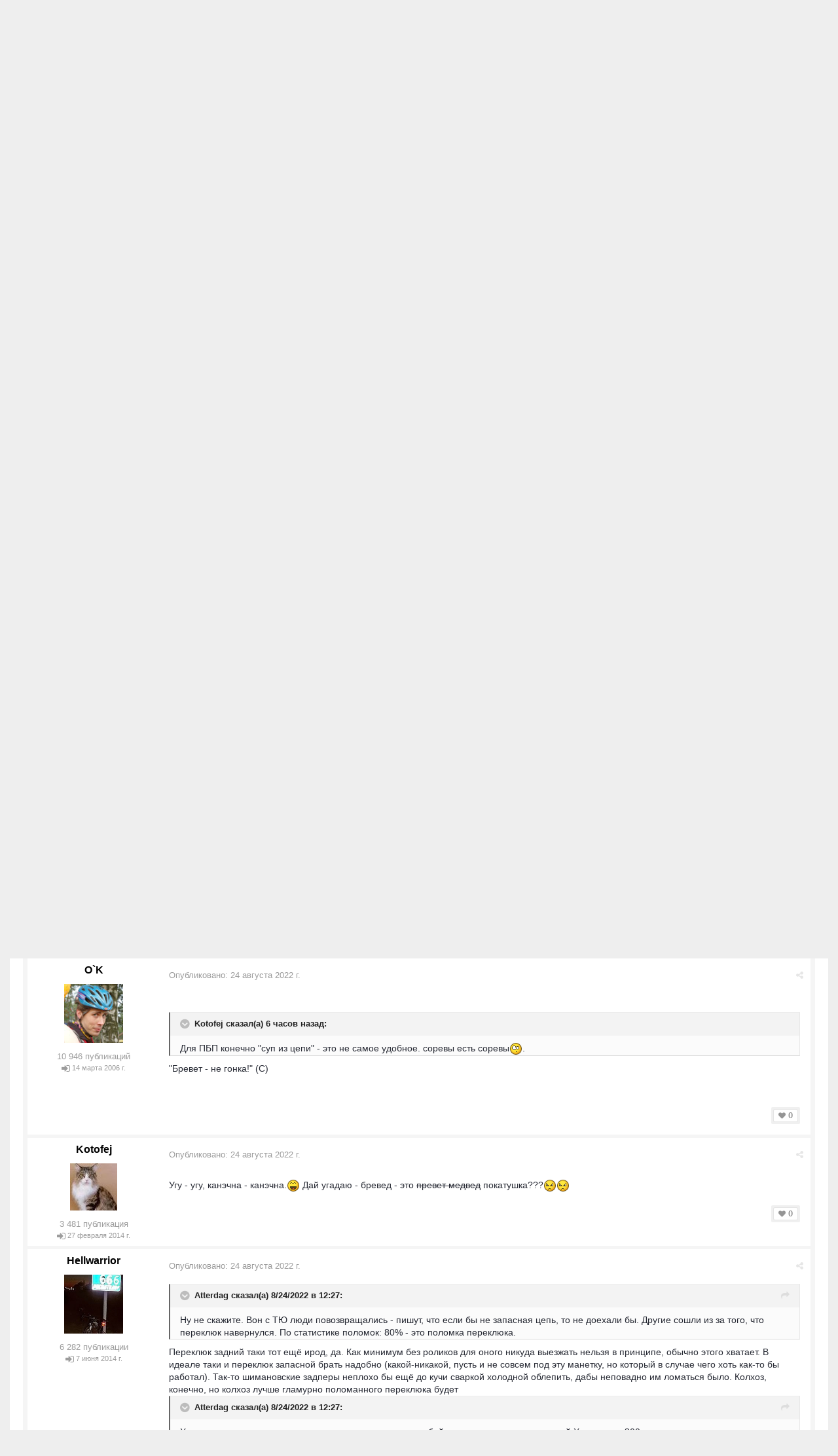

--- FILE ---
content_type: text/html;charset=UTF-8
request_url: https://velopiter.spb.ru/forum/topic/253220-%D1%87%D0%B5%D0%BC-%D0%BB%D1%83%D1%87%D1%88%D0%B5-%D1%81%D0%BC%D0%B0%D0%B7%D0%B0%D1%82%D1%8C-%D1%86%D0%B5%D0%BF%D1%8C/?page=50
body_size: 31324
content:
<!DOCTYPE html><html lang="ru-RU" dir="ltr"><head><title>Чем лучше смазать цепь? — Страница 50 - Вело-Техно - ВелоПитер</title>
<!--[if lt IE 9]>
			<link rel="stylesheet" type="text/css" href="https://velopiter.spb.ru/uploads/css_built_12/5e61784858ad3c11f00b5706d12afe52_ie8.css.6b87c08820be5543bd0cb2bc3318bc84.css">
		    <script src="//velopiter.spb.ru/applications/core/interface/html5shiv/html5shiv.js"></script>
		<![endif]-->
		
<meta charset="utf-8">

	<meta name="viewport" content="width=device-width, initial-scale=1">


	<meta property="og:image" content="https://velopiter.spb.ru/uploads/monthly_2016_08/share.png.5680d989b789a9d532eb12730c4bd54a.png">


	
		
			<meta name="description" content="

	
		Kotofej сказал(а) 19.08.2022 в 15:09:
	

	
		
			Я в курсе, что кто то из &quot;сладкой парочки&quot; Сквирт-Смув даёт вполне хорошие результаты, по износу тольк...">
		
	

	
		
			<meta property="og:title" content="Чем лучше смазать цепь?">
		
	

	
		
			<meta property="og:type" content="object">
		
	

	
		
			<meta property="og:url" content="https://velopiter.spb.ru/forum/topic/253220-чем-лучше-смазать-цепь/">
		
	

	
		
			<meta property="og:description" content="

	
		Kotofej сказал(а) 19.08.2022 в 15:09:
	

	
		
			Я в курсе, что кто то из &quot;сладкой парочки&quot; Сквирт-Смув даёт вполне хорошие результаты, по износу тольк...">
		
	

	
		
			<meta property="og:updated_time" content="2025-08-21T22:40:00Z">
		
	

	
		
			<meta property="og:site_name" content="ВелоПитер">
		
	

	
		
			<meta property="og:locale" content="ru_RU">
		
	

<meta name="theme-color" content="#3c6994">
<link rel="canonical" href="https://velopiter.spb.ru/forum/topic/253220-чем-лучше-смазать-цепь/?page=50" />


		

	<link rel='stylesheet' href='https://velopiter.spb.ru/uploads/css_built_12/341e4a57816af3ba440d891ca87450ff_framework.css.d088a32d6b9dc22a4a22e4c14945385e.css?v=01fe080093' media='all'>

	<link rel='stylesheet' href='https://velopiter.spb.ru/uploads/css_built_12/05e81b71abe4f22d6eb8d1a929494829_responsive.css.8a52885ce32975c75f2bdabf663fb9a7.css?v=01fe080093' media='all'>

	<link rel='stylesheet' href='https://velopiter.spb.ru/uploads/css_built_12/20446cf2d164adcc029377cb04d43d17_flags.css.ca2077720948f763cd67c566676a678f.css?v=01fe080093' media='all'>

	<link rel='stylesheet' href='https://velopiter.spb.ru/uploads/css_built_12/90eb5adf50a8c640f633d47fd7eb1778_core.css.db3be63fb171191a955788bbe8c93ae6.css?v=01fe080093' media='all'>

	<link rel='stylesheet' href='https://velopiter.spb.ru/uploads/css_built_12/5a0da001ccc2200dc5625c3f3934497d_core_responsive.css.e0be4b1e8e007f703d7a7836f21e72e1.css?v=01fe080093' media='all'>

	<link rel='stylesheet' href='https://velopiter.spb.ru/uploads/css_built_12/62e269ced0fdab7e30e026f1d30ae516_forums.css.b6528b1492fdf8eefc4bbc9d0784422f.css?v=01fe080093' media='all'>

	<link rel='stylesheet' href='https://velopiter.spb.ru/uploads/css_built_12/76e62c573090645fb99a15a363d8620e_forums_responsive.css.b84ab711b812575b0d8bf41781f4db21.css?v=01fe080093' media='all'>




<link rel='stylesheet' href='https://velopiter.spb.ru/uploads/css_built_12/258adbb6e4f3e83cd3b355f84e3fa002_custom.css.d60b68fef60900f59b0519e7632199ee.css?v=01fe080093' media='all'>



<style type='text/css'>
.dashed {
    border: 1px dashed #1b7cad;
}
</style>
		
<link rel="stylesheet" href="https://velopiter.spb.ru/uploads/custom_javascript/mapbbcode/leaflet.css" />
<link rel="stylesheet" href="https://velopiter.spb.ru/uploads/custom_javascript/mapbbcode/leaflet.draw.css" />
<script src="https://velopiter.spb.ru/uploads/custom_javascript/mapbbcode/leaflet.js"></script>
<script src="https://velopiter.spb.ru/uploads/custom_javascript/mapbbcode/leaflet.draw.js"></script>
<script src="https://velopiter.spb.ru/uploads/custom_javascript/mapbbcode/mapbbcode.js"></script>
<script src="https://velopiter.spb.ru/uploads/custom_javascript/mapbbcode/LayerList.js"></script>
<script language="Javascript" type="text/javascript">
<!--
var mapBBcode = new MapBBCode({
    windowPath: 'https://velopiter.spb.ru/uploads/custom_javascript/mapbbcode/',
    layers: 'OpenStreetMap',
    defaultZoom: 2,
    defaultPosition: [22, 11],
    viewWidth: 600,
    viewHeight: 300,
    fullViewHeight: 600,
    editorHeight: 400,
    windowWidth: 800,
    windowHeight: 500,
    fullFromStart: false,
    preferStandardLayerSwitcher: true
});
//-->
</script>


	<script type='text/javascript'>
		var ipsDebug = false;		
	
		var CKEDITOR_BASEPATH = '//velopiter.spb.ru/applications/core/interface/ckeditor/ckeditor/';
	
		var ipsSettings = {
			
			
			
			
			cookie_prefix: "ips4_",
			
			
			cookie_ssl: true,
			
			imgURL: "",
			baseURL: "//velopiter.spb.ru/",
			jsURL: "//velopiter.spb.ru/applications/core/interface/js/js.php",
			csrfKey: "419c399651520da818f06a66bc4e434b",
			antiCache: "01fe080093",
			disableNotificationSounds: false,
			useCompiledFiles: true,
			links_external: 0,
			memberID: 0
		};
	</script>



<script type='text/javascript' src='https://velopiter.spb.ru/uploads/javascript_global/root_library.js.8ced7541873a33f9548dcbea65da04d4.js?v=01fe080093' data-ips></script>


<script type='text/javascript' src='https://velopiter.spb.ru/uploads/javascript_global/root_js_lang_3.js.fa80fa7bbc6b481e3abc0d920257087b.js?v=01fe080093' data-ips></script>


<script type='text/javascript' src='https://velopiter.spb.ru/uploads/javascript_global/root_framework.js.7ea1656820de81ae5c77e80284d6e5a5.js?v=01fe080093' data-ips></script>


<script type='text/javascript' src='https://velopiter.spb.ru/uploads/javascript_core/global_global_core.js.22bac0cf14f143d33df73d48e33abdfe.js?v=01fe080093' data-ips></script>


<script type='text/javascript' src='https://velopiter.spb.ru/uploads/javascript_core/plugins_plugins.js.8ba5cacf9e713e381d9ccb422f6971d5.js?v=01fe080093' data-ips></script>


<script type='text/javascript' src='https://velopiter.spb.ru/uploads/javascript_global/root_front.js.5bd525e48fc7b4f5077a07dabd1f3e70.js?v=01fe080093' data-ips></script>


<script type='text/javascript' src='https://velopiter.spb.ru/uploads/javascript_forums/front_front_topic.js.bdaa58b33aa15507bfc7f6818d97371e.js?v=01fe080093' data-ips></script>


<script type='text/javascript' src='https://velopiter.spb.ru/uploads/javascript_core/front_front_core.js.74850ca49b79ad84e4f7780c6e7db230.js?v=01fe080093' data-ips></script>


<script type='text/javascript' src='https://velopiter.spb.ru/uploads/javascript_global/root_map.js.0dee7bf7b5efe10e7354e78b77d0ce2e.js?v=01fe080093' data-ips></script>



	<script type='text/javascript'>
		
			ips.setSetting( 'date_format', jQuery.parseJSON('"dd.mm.yy"') );
		
			ips.setSetting( 'date_first_day', jQuery.parseJSON('0') );
		
			ips.setSetting( 'remote_image_proxy', jQuery.parseJSON('0') );
		
		
	</script>

<script type='text/javascript'>
function layerVis(layer, on)
{
	thisDiv = document.getElementById(layer);
	if (thisDiv) {
		if (thisDiv.style.display == 'none') {
			thisDiv.style.display = 'block';
		} else {
			thisDiv.style.display = 'none';
		}
	}
}
</script>
		

	</head><body class="ipsApp ipsApp_front ipsJS_none ipsClearfix" data-controller="core.front.core.app"  data-message=""  data-pageapp="forums" data-pagelocation="front" data-pagemodule="forums" data-pagecontroller="topic" itemscope itemtype="http://schema.org/WebSite">
 <meta itemprop="url" content="https://velopiter.spb.ru/">
<a href="#elContent" class="ipsHide" title="Перейти к основному содержимому" accesskey="m">Перейти к содержимому</a>
		
      	
      		
      	
      	
		<div id="ipsLayout_header" class="ipsClearfix">
			

			


			
<ul id='elMobileNav' class='ipsList_inline ipsResponsive_hideDesktop ipsResponsive_block' data-controller='core.front.core.mobileNav'>
	
		
			
			
				
				
			
				
				
			
				
					<li id='elMobileBreadcrumb'>
						<a href='https://velopiter.spb.ru/forum/3-вело-техно/'>
							<span>Вело-Техно</span>
						</a>
					</li>
				
				
			
				
				
			
		
	
	
	
	<li >
		<a data-action="defaultStream" class='ipsType_light'  href='https://velopiter.spb.ru/discover/'><i class='icon-newspaper'></i></a>
	</li>

	
		<li class='ipsJS_show'>
			<a href='https://velopiter.spb.ru/search/' data-action="mobileSearch"><i class='fa fa-search'></i></a>
		</li>
	
	<li data-ipsDrawer data-ipsDrawer-drawerElem='#elMobileDrawer'>
		<a href='#'>
			
			
				
			
			
			
			<i class='fa fa-navicon'></i>
		</a>
	</li>
</ul>
			<header><div class="ipsLayout_container">
					


<a href='https://velopiter.spb.ru/' id='elLogo' accesskey='1'><img src="https://velopiter.spb.ru/uploads/monthly_2021_08/611e6c0c6b10b_.jpg.6983c87a08bf624447ea6cd5324d2ca6.jpg" alt='ВелоПитер'></a>

                    
                      
<div class="adLogoContainer">
  <div class="ad100-100">

<div class='ipsAdvertisement ipsSpacer_both ipsSpacer_half'>
	<ul class='ipsList_inline ipsType_center ipsList_reset ipsList_noSpacing'>
		<li class='ipsAdvertisement_large ipsResponsive_showDesktop ipsResponsive_inlineBlock ipsAreaBackground_light'>
			
				<a href='https://velopiter.spb.ru/?app=core&amp;module=system&amp;controller=redirect&amp;do=advertisement&amp;ad=17&amp;csrfKey=419c399651520da818f06a66bc4e434b' target='_blank' rel='nofollow noopener noreferrer'>
			
				<img src='https://velopiter.spb.ru/uploads/monthly_2020_05/5e84c7da8b231_.jpg.b67cd810bbccbb4ca6c55082c7421692.jpg.0b62a3eca666614a9a92347d8fbbb86a.jpg' alt="advertisement_alt" class='ipsImage ipsContained'>
			
				</a>
			
		</li>
		
		<li class='ipsAdvertisement_medium ipsResponsive_showTablet ipsResponsive_inlineBlock ipsAreaBackground_light'>
			
				<a href='https://velopiter.spb.ru/?app=core&amp;module=system&amp;controller=redirect&amp;do=advertisement&amp;ad=17&amp;csrfKey=419c399651520da818f06a66bc4e434b' target='_blank' rel='nofollow noopener noreferrer'>
			
				<img src='https://velopiter.spb.ru/uploads/monthly_2020_05/5e84c7da8b231_.jpg.b67cd810bbccbb4ca6c55082c7421692.jpg.0b62a3eca666614a9a92347d8fbbb86a.jpg' alt="advertisement_alt" class='ipsImage ipsContained'>
			
				</a>
			
		</li>

		<li class='ipsAdvertisement_small ipsResponsive_showPhone ipsResponsive_inlineBlock ipsAreaBackground_light'>
			
				<a href='https://velopiter.spb.ru/?app=core&amp;module=system&amp;controller=redirect&amp;do=advertisement&amp;ad=17&amp;csrfKey=419c399651520da818f06a66bc4e434b' target='_blank' rel='nofollow noopener noreferrer'>
			
				<img src='https://velopiter.spb.ru/uploads/monthly_2020_05/5e84c7da8b231_.jpg.b67cd810bbccbb4ca6c55082c7421692.jpg.0b62a3eca666614a9a92347d8fbbb86a.jpg' alt="advertisement_alt" class='ipsImage ipsContained'>
			
				</a>
			
		</li>
		
	</ul>
	
</div>
</div>
  <div class="ad100-100">

<div class='ipsAdvertisement ipsSpacer_both ipsSpacer_half'>
	<ul class='ipsList_inline ipsType_center ipsList_reset ipsList_noSpacing'>
		<li class='ipsAdvertisement_large ipsResponsive_showDesktop ipsResponsive_inlineBlock ipsAreaBackground_light'>
			
				<a href='https://velopiter.spb.ru/?app=core&amp;module=system&amp;controller=redirect&amp;do=advertisement&amp;ad=16&amp;csrfKey=419c399651520da818f06a66bc4e434b' target='_blank' rel='nofollow noopener noreferrer'>
			
				<img src='https://velopiter.spb.ru/uploads/monthly_2020_05/5eb545eb5386e_.jpg.9ae5067f2111d15a7bf27a9ced7c823c.jpg' alt="advertisement_alt" class='ipsImage ipsContained'>
			
				</a>
			
		</li>
		
		<li class='ipsAdvertisement_medium ipsResponsive_showTablet ipsResponsive_inlineBlock ipsAreaBackground_light'>
			
				<a href='https://velopiter.spb.ru/?app=core&amp;module=system&amp;controller=redirect&amp;do=advertisement&amp;ad=16&amp;csrfKey=419c399651520da818f06a66bc4e434b' target='_blank' rel='nofollow noopener noreferrer'>
			
				<img src='https://velopiter.spb.ru/uploads/monthly_2020_05/5eb545eb5386e_.jpg.9ae5067f2111d15a7bf27a9ced7c823c.jpg' alt="advertisement_alt" class='ipsImage ipsContained'>
			
				</a>
			
		</li>

		<li class='ipsAdvertisement_small ipsResponsive_showPhone ipsResponsive_inlineBlock ipsAreaBackground_light'>
			
				<a href='https://velopiter.spb.ru/?app=core&amp;module=system&amp;controller=redirect&amp;do=advertisement&amp;ad=16&amp;csrfKey=419c399651520da818f06a66bc4e434b' target='_blank' rel='nofollow noopener noreferrer'>
			
				<img src='https://velopiter.spb.ru/uploads/monthly_2020_05/5eb545eb5386e_.jpg.9ae5067f2111d15a7bf27a9ced7c823c.jpg' alt="advertisement_alt" class='ipsImage ipsContained'>
			
				</a>
			
		</li>
		
	</ul>
	
</div>
</div>
  <div class="ad100-100">

<div class='ipsAdvertisement ipsSpacer_both ipsSpacer_half'>
	<ul class='ipsList_inline ipsType_center ipsList_reset ipsList_noSpacing'>
		<li class='ipsAdvertisement_large ipsResponsive_showDesktop ipsResponsive_inlineBlock ipsAreaBackground_light'>
			
				<a href='https://velopiter.spb.ru/?app=core&amp;module=system&amp;controller=redirect&amp;do=advertisement&amp;ad=18&amp;csrfKey=419c399651520da818f06a66bc4e434b' target='_blank' rel='nofollow noopener noreferrer'>
			
				<img src='https://velopiter.spb.ru/uploads/monthly_2020_06/5eecc3d81a1b5_.jpg.c9c356f5016e555a118c432b06a8d6a3.jpg' alt="advertisement_alt" class='ipsImage ipsContained'>
			
				</a>
			
		</li>
		
		<li class='ipsAdvertisement_medium ipsResponsive_showTablet ipsResponsive_inlineBlock ipsAreaBackground_light'>
			
				<a href='https://velopiter.spb.ru/?app=core&amp;module=system&amp;controller=redirect&amp;do=advertisement&amp;ad=18&amp;csrfKey=419c399651520da818f06a66bc4e434b' target='_blank' rel='nofollow noopener noreferrer'>
			
				<img src='https://velopiter.spb.ru/uploads/monthly_2020_06/5eecc3d81a1b5_.jpg.c9c356f5016e555a118c432b06a8d6a3.jpg' alt="advertisement_alt" class='ipsImage ipsContained'>
			
				</a>
			
		</li>

		<li class='ipsAdvertisement_small ipsResponsive_showPhone ipsResponsive_inlineBlock ipsAreaBackground_light'>
			
				<a href='https://velopiter.spb.ru/?app=core&amp;module=system&amp;controller=redirect&amp;do=advertisement&amp;ad=18&amp;csrfKey=419c399651520da818f06a66bc4e434b' target='_blank' rel='nofollow noopener noreferrer'>
			
				<img src='https://velopiter.spb.ru/uploads/monthly_2020_06/5eecc3d81a1b5_.jpg.c9c356f5016e555a118c432b06a8d6a3.jpg' alt="advertisement_alt" class='ipsImage ipsContained'>
			
				</a>
			
		</li>
		
	</ul>
	
</div>
</div>
  <div class="ad100-100"></div>
  <div class="ad100-100"></div>
</div>  
                    
				</div>
			</header>
			

	<nav class='ipsLayout_container'>
	

	<ul id="elUserNav" class="ipsList_inline cSignedOut ipsClearfix ipsResponsive_hidePhone ipsResponsive_block">
<li id="elSignInLink">
			<a href="https://velopiter.spb.ru/login/" data-ipsmenu-closeonclick="false" data-ipsmenu id="elUserSignIn">
				Войти  <i class="fa fa-caret-down"></i>
			</a>
			
<div id='elUserSignIn_menu' class='ipsMenu ipsMenu_auto ipsHide'>
	<div data-role="loginForm">
		
		
			
				
<form accept-charset='utf-8' class="ipsPad ipsForm ipsForm_vertical" method='post' action='https://velopiter.spb.ru/login/' data-ipsValidation novalidate>
	<input type="hidden" name="login__standard_submitted" value="1">
	
		<input type="hidden" name="csrfKey" value="419c399651520da818f06a66bc4e434b">
	
	<h4 class="ipsType_sectionHead">Войти</h4>
	<br><br>
	<ul class='ipsList_reset'>
		
			
				
					<li class="ipsFieldRow ipsFieldRow_noLabel ipsFieldRow_fullWidth">
						<input type="text" required placeholder="Имя пользователя или email-адрес" name='auth' id='auth'>
					</li>
				
			
				
					<li class="ipsFieldRow ipsFieldRow_noLabel ipsFieldRow_fullWidth">
						<input type="password" required placeholder="Пароль" name='password' id='password'>
					</li>
				
			
				
					
<li class='ipsFieldRow ipsFieldRow_checkbox ipsClearfix ' id="9b1d4eb30183eb3cddcba2a42d8e020c">
	
		
		
<input type="hidden" name="remember_me" value="0">
<span class='ipsCustomInput'>
	<input
		type='checkbox'
		role='checkbox'
		name='remember_me_checkbox'
		value='1'
		id="check_9b1d4eb30183eb3cddcba2a42d8e020c"
		checked aria-checked='true'
		
		
		
		
		
		
	>
	
	<span></span>
</span>


		
		<div class='ipsFieldRow_content'>
			<label class='ipsFieldRow_label' for='check_9b1d4eb30183eb3cddcba2a42d8e020c'>Запомнить меня </label>
			


<span class='ipsFieldRow_desc'>
	Не рекомендуется на общедоступных компьютерах
</span>
			
			
		</div>
	
</li>
				
			
				
					
<li class='ipsFieldRow ipsFieldRow_checkbox ipsClearfix ' id="7d5cf16df4b0921995c40887fbdc430f">
	
		
		
<input type="hidden" name="signin_anonymous" value="0">
<span class='ipsCustomInput'>
	<input
		type='checkbox'
		role='checkbox'
		name='signin_anonymous_checkbox'
		value='1'
		id="check_7d5cf16df4b0921995c40887fbdc430f"
		aria-checked='false'
		
		
		
		
		
		
	>
	
	<span></span>
</span>


		
		<div class='ipsFieldRow_content'>
			<label class='ipsFieldRow_label' for='check_7d5cf16df4b0921995c40887fbdc430f'>Войти анонимно </label>
			
			
			
		</div>
	
</li>
				
			
		
		<li class="ipsFieldRow ipsFieldRow_fullWidth">
			<br>
			<button type="submit" class="ipsButton ipsButton_primary ipsButton_small" id="elSignIn_submit">Войти</button>
			<br>
			<p class="ipsType_right ipsType_small">
				<a href='https://velopiter.spb.ru/lostpassword/' data-ipsDialog data-ipsDialog-title='Забыли пароль?'>Забыли пароль?</a>
			</p>
		</li>
	</ul>
</form>
			
		
		
	</div>
</div>
		</li>
		
			<li>
				<a href="https://velopiter.spb.ru/register/" id="elRegisterButton" class="ipsButton ipsButton_normal ipsButton_primary">
					Регистрация
				</a>
			</li>
		
	</ul>

		<div class='ipsNavBar_primary  ipsClearfix' data-controller='core.front.core.navBar'>
			
                <div id='elSearch' class='ipsPos_right' data-controller='core.front.core.quickSearch' itemprop="potentialAction" itemscope itemtype="http://schema.org/SearchAction" data-default="forums_topic">
					<form accept-charset='utf-8' action='https://velopiter.spb.ru/search/' method='get'>
						<meta itemprop="target" content="https://velopiter.spb.ru/search/?q={q}">
						<input type="hidden" name="type" value="forums_topic" data-role="searchFilter">
						<a href='#' id='elSearchFilter' data-ipsMenu data-ipsMenu-selectable='radio' data-ipsMenu-appendTo='#elSearch' class="ipsHide">
							<span data-role='searchingIn'>
								Темы
							</span>
							<i class='fa fa-caret-down'></i>
						</a>
						<ul id='elSearchFilter_menu' class='ipsMenu ipsMenu_selectable ipsMenu_narrow ipsHide'>
							<li class='ipsMenu_item ' data-ipsMenuValue='all'>
								<a href='https://velopiter.spb.ru/?app=core&amp;module=search&amp;controller=search&amp;csrfKey=419c399651520da818f06a66bc4e434b' title='Везде'>Везде</a>
							</li>
							<li class='ipsMenu_sep'><hr></li>
							
								
									<li class='ipsMenu_item' data-ipsMenuValue='{&quot;type&quot;:&quot;forums_topic&quot;,&quot;item&quot;:253220}' data-options='{&quot;type&quot;:&quot;forums_topic&quot;,&quot;item&quot;:253220}'>
										<a href='#'>В тема</a>
									</li>
								
									<li class='ipsMenu_item' data-ipsMenuValue='{&quot;type&quot;:&quot;forums_topic&quot;,&quot;nodes&quot;:3}' data-options='{&quot;type&quot;:&quot;forums_topic&quot;,&quot;nodes&quot;:3}'>
										<a href='#'>В форуме</a>
									</li>
								
								<li class='ipsMenu_sep'><hr></li>
							
							<li data-role='globalSearchMenuOptions'></li>
							<li class='ipsMenu_item ipsMenu_itemNonSelect'>
								<a href='https://velopiter.spb.ru/search/' accesskey='4'><i class='fa fa-cog'></i> Расширенный поиск</a>
							</li>
						</ul>
						<input type='search' id='elSearchField' placeholder='Поиск...' name='q' itemprop="query-input">
						<button type='submit'><i class='fa fa-search'></i></button>
					</form>
				</div>
			
			<ul data-role="primaryNavBar" class='ipsResponsive_showDesktop ipsResponsive_block'>
				

	
		
		
			
		
		<li class='ipsNavBar_active' data-active id='elNavSecondary_10' data-role="navBarItem" data-navApp="forums" data-navExt="Forums">
			
			
				<a href="https://velopiter.spb.ru/forum/"  data-navItem-id="10" data-navDefault>
					Форумы
				</a>
			
			
				<ul class='ipsNavBar_secondary ' data-role='secondaryNavBar'>
					

	
		
		
		<li  id='elNavSecondary_13' data-role="navBarItem" data-navApp="core" data-navExt="Guidelines">
			
			
				<a href="https://velopiter.spb.ru/guidelines/"  data-navItem-id="13" >
					Правила
				</a>
			
			
		</li>
	

					<li class='ipsHide' id='elNavigationMore_10' data-role='navMore'>
						<a href='#' data-ipsMenu data-ipsMenu-appendTo='#elNavigationMore_10' id='elNavigationMore_10_dropdown'>FAQ <i class='fa fa-caret-down'></i></a>
						<ul class='ipsHide ipsMenu ipsMenu_auto' id='elNavigationMore_10_dropdown_menu' data-role='moreDropdown'></ul>
					</li>
				</ul>
			
		</li>
	

	
		
		
		<li  id='elNavSecondary_1' data-role="navBarItem" data-navApp="core" data-navExt="CustomItem">
			
			
				<a href="http://velopiter.spb.ru/articles"  data-navItem-id="1" >
					Сообщество
				</a>
			
			
				<ul class='ipsNavBar_secondary ipsHide' data-role='secondaryNavBar'>
					

	
		
		
		<li  id='elNavSecondary_20' data-role="navBarItem" data-navApp="cms" data-navExt="Pages">
			
			
				<a href="https://velopiter.spb.ru/articles/"  data-navItem-id="20" >
					Статьи
				</a>
			
			
		</li>
	

	
		
		
		<li  id='elNavSecondary_21' data-role="navBarItem" data-navApp="cms" data-navExt="Pages">
			
			
				<a href="https://velopiter.spb.ru/club/archive/"  data-navItem-id="21" >
					Архив статей
				</a>
			
			
		</li>
	

	
		
		
		<li  id='elNavSecondary_11' data-role="navBarItem" data-navApp="calendar" data-navExt="Calendar">
			
			
				<a href="https://velopiter.spb.ru/calendar/"  data-navItem-id="11" >
					Календарь
				</a>
			
			
		</li>
	

	

					<li class='ipsHide' id='elNavigationMore_1' data-role='navMore'>
						<a href='#' data-ipsMenu data-ipsMenu-appendTo='#elNavigationMore_1' id='elNavigationMore_1_dropdown'>FAQ <i class='fa fa-caret-down'></i></a>
						<ul class='ipsHide ipsMenu ipsMenu_auto' id='elNavigationMore_1_dropdown_menu' data-role='moreDropdown'></ul>
					</li>
				</ul>
			
		</li>
	

	
		
		
		<li  id='elNavSecondary_22' data-role="navBarItem" data-navApp="cms" data-navExt="Pages">
			
			
				<a href="https://velopiter.spb.ru/club/"  data-navItem-id="22" >
					Клуб
				</a>
			
			
				<ul class='ipsNavBar_secondary ipsHide' data-role='secondaryNavBar'>
					

	
		
		
		<li  id='elNavSecondary_23' data-role="navBarItem" data-navApp="core" data-navExt="CustomItem">
			
			
				<a href="http://velopiter.spb.ru/club/festival/%D1%84%D0%B5%D1%81%D1%82%D0%B8%D0%B2%D0%B0%D0%BB%D1%8C-%D0%B2%D0%B5%D0%BB%D0%BE%D0%BF%D0%B8%D1%82%D0%B5%D1%80-r1/"  data-navItem-id="23" >
					Фестиваль ВелоПитер
				</a>
			
			
		</li>
	

					<li class='ipsHide' id='elNavigationMore_22' data-role='navMore'>
						<a href='#' data-ipsMenu data-ipsMenu-appendTo='#elNavigationMore_22' id='elNavigationMore_22_dropdown'>FAQ <i class='fa fa-caret-down'></i></a>
						<ul class='ipsHide ipsMenu ipsMenu_auto' id='elNavigationMore_22_dropdown_menu' data-role='moreDropdown'></ul>
					</li>
				</ul>
			
		</li>
	

	
		
		
		<li  id='elNavSecondary_19' data-role="navBarItem" data-navApp="cms" data-navExt="Pages">
			
			
				<a href="https://velopiter.spb.ru/users/"  data-navItem-id="19" >
					Пользователи
				</a>
			
			
				<ul class='ipsNavBar_secondary ipsHide' data-role='secondaryNavBar'>
					

	
		
		
		<li  id='elNavSecondary_14' data-role="navBarItem" data-navApp="core" data-navExt="StaffDirectory">
			
			
				<a href="https://velopiter.spb.ru/staff/"  data-navItem-id="14" >
					Администрация
				</a>
			
			
		</li>
	

	
		
		
		<li  id='elNavSecondary_15' data-role="navBarItem" data-navApp="core" data-navExt="OnlineUsers">
			
			
				<a href="https://velopiter.spb.ru/online/"  data-navItem-id="15" >
					Пользователи в сети
				</a>
			
			
		</li>
	

					<li class='ipsHide' id='elNavigationMore_19' data-role='navMore'>
						<a href='#' data-ipsMenu data-ipsMenu-appendTo='#elNavigationMore_19' id='elNavigationMore_19_dropdown'>FAQ <i class='fa fa-caret-down'></i></a>
						<ul class='ipsHide ipsMenu ipsMenu_auto' id='elNavigationMore_19_dropdown_menu' data-role='moreDropdown'></ul>
					</li>
				</ul>
			
		</li>
	

	
		
		
		<li  id='elNavSecondary_2' data-role="navBarItem" data-navApp="core" data-navExt="CustomItem">
			
			
				<a href="https://velopiter.spb.ru/discover/"  data-navItem-id="2" >
					Активность
				</a>
			
			
				<ul class='ipsNavBar_secondary ipsHide' data-role='secondaryNavBar'>
					

	
		
		
		<li  id='elNavSecondary_3' data-role="navBarItem" data-navApp="core" data-navExt="AllActivity">
			
			
				<a href="https://velopiter.spb.ru/discover/"  data-navItem-id="3" >
					Вся активность
				</a>
			
			
		</li>
	

	
		
		
		<li  id='elNavSecondary_4' data-role="navBarItem" data-navApp="core" data-navExt="YourActivityStreams">
			
			
				<a href="#"  data-navItem-id="4" >
					Мои ленты активности
				</a>
			
			
		</li>
	

	
		
		
		<li  id='elNavSecondary_5' data-role="navBarItem" data-navApp="core" data-navExt="YourActivityStreamsItem">
			
			
				<a href="https://velopiter.spb.ru/discover/unread/"  data-navItem-id="5" >
					Непрочитанное
				</a>
			
			
		</li>
	

	
		
		
		<li  id='elNavSecondary_6' data-role="navBarItem" data-navApp="core" data-navExt="YourActivityStreamsItem">
			
			
				<a href="https://velopiter.spb.ru/discover/content-started/"  data-navItem-id="6" >
					Мои публикации
				</a>
			
			
		</li>
	

	
		
		
		<li  id='elNavSecondary_7' data-role="navBarItem" data-navApp="core" data-navExt="Search">
			
			
				<a href="https://velopiter.spb.ru/search/"  data-navItem-id="7" >
					Поиск
				</a>
			
			
		</li>
	

					<li class='ipsHide' id='elNavigationMore_2' data-role='navMore'>
						<a href='#' data-ipsMenu data-ipsMenu-appendTo='#elNavigationMore_2' id='elNavigationMore_2_dropdown'>FAQ <i class='fa fa-caret-down'></i></a>
						<ul class='ipsHide ipsMenu ipsMenu_auto' id='elNavigationMore_2_dropdown_menu' data-role='moreDropdown'></ul>
					</li>
				</ul>
			
		</li>
	

	
		
		
		<li  id='elNavSecondary_17' data-role="navBarItem" data-navApp="core" data-navExt="CustomItem">
			
			
				<a href="https://velopiter.spb.ru/forum/topic/236628-faq-%D0%BF%D0%BE-%D0%BD%D0%BE%D0%B2%D0%BE%D0%BC%D1%83-%D0%B4%D0%B2%D0%B8%D0%B6%D0%BA%D1%83/"  data-navItem-id="17" >
					FAQ
				</a>
			
			
		</li>
	

	
		
		
		<li  id='elNavSecondary_24' data-role="navBarItem" data-navApp="core" data-navExt="CustomItem">
			
			
				<a href="http://old.velopiter.spb.ru/" target='_blank' data-navItem-id="24" >
					Архив
				</a>
			
			
		</li>
	

				<li class='ipsHide' id='elNavigationMore' data-role='navMore'>
					<a href='#' data-ipsMenu data-ipsMenu-appendTo='#elNavigationMore' id='elNavigationMore_dropdown'>FAQ</a>
					<ul class='ipsNavBar_secondary ipsHide' data-role='secondaryNavBar'>
						<li class='ipsHide' id='elNavigationMore_more' data-role='navMore'>
							<a href='#' data-ipsMenu data-ipsMenu-appendTo='#elNavigationMore_more' id='elNavigationMore_more_dropdown'>FAQ <i class='fa fa-caret-down'></i></a>
							<ul class='ipsHide ipsMenu ipsMenu_auto' id='elNavigationMore_more_dropdown_menu' data-role='moreDropdown'></ul>
						</li>
					</ul>
				</li>
			</ul>
		</div>
	</nav>

		</div>
		<main role="main" id="ipsLayout_body" class="ipsLayout_container"><div id="ipsLayout_contentArea">
				<div id="ipsLayout_contentWrapper">
					
<nav class='ipsBreadcrumb ipsBreadcrumb_top ipsFaded_withHover'>
	

	<ul class='ipsList_inline ipsPos_right'>
		
		<li>
			<a data-action="defaultStream" class='ipsType_light '  href='https://velopiter.spb.ru/discover/'><i class='icon-newspaper'></i> <span>Вся активность</span></a>
		</li>
		
	</ul>

	<ul  itemscope itemtype="http://schema.org/BreadcrumbList">
		<li  itemprop="itemListElement" itemscope itemtype="http://schema.org/ListItem">
			<a href='https://velopiter.spb.ru/' itemprop="url">
				<span itemprop="name"><i class='fa fa-home'></i> ВелоПитер <i class='fa fa-angle-right'></i></span>
			</a>
		</li>
		
		
			<li  itemprop="itemListElement" itemscope itemtype="http://schema.org/ListItem">
				
					<a href='https://velopiter.spb.ru/forum/' itemprop="item">
						<span itemprop="name">Форумы <i class='fa fa-angle-right'></i></span>
                      	<meta itemprop="position" content="1" />
					</a>
				
			</li>
			
		
			<li  itemprop="itemListElement" itemscope itemtype="http://schema.org/ListItem">
				
					<a href='https://velopiter.spb.ru/forum/169-ВЕЛО-РАЗДЕЛ/' itemprop="item">
						<span itemprop="name">ВЕЛО-РАЗДЕЛ <i class='fa fa-angle-right'></i></span>
                      	<meta itemprop="position" content="2" />
					</a>
				
			</li>
			
		
			<li  itemprop="itemListElement" itemscope itemtype="http://schema.org/ListItem">
				
					<a href='https://velopiter.spb.ru/forum/3-вело-техно/' itemprop="item">
						<span itemprop="name">Вело-Техно <i class='fa fa-angle-right'></i></span>
                      	<meta itemprop="position" content="3" />
					</a>
				
			</li>
			
		
			<li  itemprop="itemListElement" itemscope itemtype="http://schema.org/ListItem">
				
					Чем лучше смазать цепь?
				
			</li>
			
		
	</ul>
</nav>
					
					<div id="ipsLayout_mainArea">


  
    
  
    <div class="ipsMessage ipsSpacer_bottom siteMessage siteMessage_general fa-warning" data-controller="plugins.siteMessageDismiss">
      
		    <a href="https://velopiter.spb.ru/?app=core&amp;module=system&amp;section=plugins&amp;do=dismissSiteMessage&amp;csrfKey=419c399651520da818f06a66bc4e434b" class="ipsType_blendlinks ipsPos_right" data-action="dismiss"><i class="fa fa-times"></i></a>
      
      <div>
		      <p>
	Please log in.
</p>
      </div>
	  </div>


						<a id="elContent"></a>
						
						
						

	<div class='cWidgetContainer '  data-role='widgetReceiver' data-orientation='horizontal' data-widgetArea='header'>
		<ul class='ipsList_reset'>
			
				
					<li class='ipsWidget ipsWidget_horizontal ipsBox ipsWidgetHide ipsHide' data-blockID='app_core_announcements_announcements' data-blockConfig="true" data-blockTitle="Объявления" data-controller='core.front.widgets.block'></li>
				
			
		</ul>
	</div>

						





<div class="ipsPageHeader ipsClearfix">
	
		<div class="ipsPos_right ipsResponsive_noFloat ipsResponsive_hidePhone">
			

<div data-followApp='forums' data-followArea='topic' data-followID='253220' data-controller='core.front.core.followButton'>
	
		<span class='ipsType_light ipsType_blendLinks ipsResponsive_hidePhone ipsResponsive_inline'><i class='fa fa-info-circle'></i> <a href='https://velopiter.spb.ru/login/' title='Перейти на страницу входа'>Войдите, чтобы подписаться</a>&nbsp;&nbsp;</span>
	
	

	<div class="ipsFollow ipsPos_middle ipsButton ipsButton_light ipsButton_verySmall " data-role="followButton">
		
			<a href='https://velopiter.spb.ru/?app=core&amp;module=system&amp;section=notifications&amp;do=followers&amp;follow_app=forums&amp;follow_area=topic&amp;follow_id=253220' title='Кто подписался?' class='ipsType_blendLinks ipsType_noUnderline' data-ipsTooltip data-ipsDialog data-ipsDialog-size='narrow' data-ipsDialog-title='Кто подписан на это'>
		
				<span>Подписчики</span>
				<span class='ipsCommentCount'>10</span>
		
			</a>
		
	</div>

</div>
		</div>
	
	<div class="ipsPhotoPanel ipsPhotoPanel_small ipsPhotoPanel_notPhone ipsClearfix">
		


	<a href="https://velopiter.spb.ru/profile/62175-смолит/" data-ipsHover data-ipsHover-target="https://velopiter.spb.ru/profile/62175-смолит/?do=hovercard" class="ipsUserPhoto ipsUserPhoto_small" title="Перейти в профиль Смолит">
		<img src='https://velopiter.spb.ru/uploads/set_resources_12/84c1e40ea0e759e3f1505eb1788ddf3c_default_photo.png' alt='Смолит' itemprop="image">
	</a>

		<div>
			<h1 class="ipsType_pageTitle">
				

					
				
					Чем лучше смазать цепь?
				
			</h1>

	

			
			<p class="ipsType_reset ipsType_blendLinks ">
				<span class="ipsType_normal">Автор: 
<a href='https://velopiter.spb.ru/profile/62175-смолит/' data-ipsHover data-ipsHover-target='https://velopiter.spb.ru/profile/62175-смолит/?do=hovercard&amp;referrer=https%253A%252F%252Fvelopiter.spb.ru%252Fforum%252Ftopic%252F253220-%25D1%2587%25D0%25B5%25D0%25BC-%25D0%25BB%25D1%2583%25D1%2587%25D1%2588%25D0%25B5-%25D1%2581%25D0%25BC%25D0%25B0%25D0%25B7%25D0%25B0%25D1%2582%25D1%258C-%25D1%2586%25D0%25B5%25D0%25BF%25D1%258C%252F%253Fpage%253D50' title="Перейти в профиль Смолит">Смолит</a></span>, <span class="ipsType_light ipsType_noBreak"><time datetime='2019-04-03T14:11:52Z' title='03.04.2019 14:11 ' data-short='6 г.'>3 апреля 2019 г.</time></span><br></p>
			
		</div>
	</div>
</div>





<div class="ipsClearfix">
	
	
	<ul class="ipsToolList ipsToolList_horizontal ipsClearfix ipsSpacer_both ipsResponsive_hidePhone">
		
		
		
	</ul>
</div>

<div data-controller="core.front.core.commentFeed,forums.front.topic.view, core.front.core.ignoredComments"  data-baseurl="https://velopiter.spb.ru/forum/topic/253220-чем-лучше-смазать-цепь/"  data-feedid="topic-253220" class="cTopic ipsClear ipsSpacer_top">
	
		<h2 class="ipsType_sectionTitle ipsType_reset ipsType_medium" data-role="comment_count" data-commentcountstring="js_num_topic_posts">1 450 сообщений в этой теме</h2>
		
			<div class="ipsButtonBar ipsPad_half ipsClearfix ipsClear">
				

	
	<ul class='ipsPagination' id='elPagination_fba7e34ee5c831e23838440009f646a5_696d7d5ee6ccc' data-pages='58' >
		
			<li class='ipsPagination_first'><a href='https://velopiter.spb.ru/forum/topic/253220-чем-лучше-смазать-цепь/?page=1' data-page='1' data-ipsTooltip title='Первая страница'><i class='fa fa-angle-double-left'></i></a></li>
			<li class='ipsPagination_prev'><a href='https://velopiter.spb.ru/forum/topic/253220-чем-лучше-смазать-цепь/?page=49' data-page='49' data-ipsTooltip title='Предыдущая страница'>Назад</a></li>
			
				<li class='ipsPagination_page'><a href='https://velopiter.spb.ru/forum/topic/253220-чем-лучше-смазать-цепь/?page=45' data-page='45'>45</a></li>
			
				<li class='ipsPagination_page'><a href='https://velopiter.spb.ru/forum/topic/253220-чем-лучше-смазать-цепь/?page=46' data-page='46'>46</a></li>
			
				<li class='ipsPagination_page'><a href='https://velopiter.spb.ru/forum/topic/253220-чем-лучше-смазать-цепь/?page=47' data-page='47'>47</a></li>
			
				<li class='ipsPagination_page'><a href='https://velopiter.spb.ru/forum/topic/253220-чем-лучше-смазать-цепь/?page=48' data-page='48'>48</a></li>
			
				<li class='ipsPagination_page'><a href='https://velopiter.spb.ru/forum/topic/253220-чем-лучше-смазать-цепь/?page=49' data-page='49'>49</a></li>
			
		
		<li class='ipsPagination_page ipsPagination_active'><a href='https://velopiter.spb.ru/forum/topic/253220-чем-лучше-смазать-цепь/?page=50' data-page='50'>50</a></li>
		
			
				<li class='ipsPagination_page'><a href='https://velopiter.spb.ru/forum/topic/253220-чем-лучше-смазать-цепь/?page=51' data-page='51'>51</a></li>
			
				<li class='ipsPagination_page'><a href='https://velopiter.spb.ru/forum/topic/253220-чем-лучше-смазать-цепь/?page=52' data-page='52'>52</a></li>
			
				<li class='ipsPagination_page'><a href='https://velopiter.spb.ru/forum/topic/253220-чем-лучше-смазать-цепь/?page=53' data-page='53'>53</a></li>
			
				<li class='ipsPagination_page'><a href='https://velopiter.spb.ru/forum/topic/253220-чем-лучше-смазать-цепь/?page=54' data-page='54'>54</a></li>
			
				<li class='ipsPagination_page'><a href='https://velopiter.spb.ru/forum/topic/253220-чем-лучше-смазать-цепь/?page=55' data-page='55'>55</a></li>
			
			<li class='ipsPagination_next'><a href='https://velopiter.spb.ru/forum/topic/253220-чем-лучше-смазать-цепь/?page=51' data-page='51' data-ipsTooltip title='Следующая страница'>Вперёд</a></li>
			<li class='ipsPagination_last'><a href='https://velopiter.spb.ru/forum/topic/253220-чем-лучше-смазать-цепь/?page=58' data-page='58' data-ipsTooltip title='Последняя страница'><i class='fa fa-angle-double-right'></i></a></li>
		
		
			<li class='ipsPagination_pageJump'>
				<a href='#' data-ipsMenu data-ipsMenu-closeOnClick='false' data-ipsMenu-appendTo='#elPagination_fba7e34ee5c831e23838440009f646a5_696d7d5ee6ccc' id='elPagination_fba7e34ee5c831e23838440009f646a5_jump'>Страница 50 из 58 &nbsp;<i class='fa fa-caret-down'></i></a>
				<div class='ipsMenu ipsMenu_narrow ipsPad ipsHide' id='elPagination_fba7e34ee5c831e23838440009f646a5_jump_menu'>
					<form accept-charset='utf-8' method='post' action='https://velopiter.spb.ru/forum/topic/253220-чем-лучше-смазать-цепь/?' data-role="pageJump">
						<ul class='ipsForm ipsForm_horizontal'>
							<li class='ipsFieldRow'>
								<input type='number' min='1' max='58' placeholder='Номер страницы' class='ipsField_fullWidth' name='page'>
							</li>
							<li class='ipsFieldRow ipsFieldRow_fullWidth'>
								<input type='submit' class='ipsButton_fullWidth ipsButton ipsButton_verySmall ipsButton_primary' value='Перейти'>
							</li>
						</ul>
					</form>
				</div>
			</li>
		
	</ul>

			</div>
		
	

	<div data-role="commentFeed" data-controller="core.front.core.moderation" class="ipsAreaBackground_light ipsPad_half">
		<form action="https://velopiter.spb.ru/forum/topic/253220-чем-лучше-смазать-цепь/?csrfKey=419c399651520da818f06a66bc4e434b&amp;do=multimodComment" method="post" data-ipspageaction data-role="moderationTools">
			
			
				
					
					
					




<a id="comment-18960176"></a>
<article itemscope itemtype="http://schema.org/Comment"  id="elComment_18960176" class="cPost ipsBox  ipsComment  ipsComment_parent ipsClearfix ipsClear ipsColumns ipsColumns_noSpacing ipsColumns_collapsePhone  ">
	
	<aside class="ipsComment_author cAuthorPane ipsColumn ipsColumn_medium"><h3 class="ipsType_sectionHead cAuthorPane_author ipsType_blendLinks ipsType_break" itemprop="creator" itemscope itemtype="http://schema.org/Person">
<strong itemprop="name">
<a href='https://velopiter.spb.ru/profile/31727-Hellwarrior/' data-ipsHover data-ipsHover-target='https://velopiter.spb.ru/profile/31727-Hellwarrior/?do=hovercard&amp;referrer=https%253A%252F%252Fvelopiter.spb.ru%252Fforum%252Ftopic%252F253220-%25D1%2587%25D0%25B5%25D0%25BC-%25D0%25BB%25D1%2583%25D1%2587%25D1%2588%25D0%25B5-%25D1%2581%25D0%25BC%25D0%25B0%25D0%25B7%25D0%25B0%25D1%2582%25D1%258C-%25D1%2586%25D0%25B5%25D0%25BF%25D1%258C%252F%253Fpage%253D50' title="Перейти в профиль Hellwarrior">Hellwarrior</a></strong> <span class="ipsResponsive_showPhone ipsResponsive_inline">  
</span>
</h3>
		<ul class="cAuthorPane_info ipsList_reset">
			
			

			<li class="cAuthorPane_photo">
				


	<a href="https://velopiter.spb.ru/profile/31727-Hellwarrior/" data-ipsHover data-ipsHover-target="https://velopiter.spb.ru/profile/31727-Hellwarrior/?do=hovercard" class="ipsUserPhoto ipsUserPhoto_large" title="Перейти в профиль Hellwarrior">
		<img src='https://velopiter.spb.ru/uploads/monthly_2017_06/ava.jpg.51a1a4d0306c822a8966b2ab9542d40b.thumb.jpg.f4c6744e4cfd6074c9e6f16c8a63855e.jpg' alt='Hellwarrior' itemprop="image">
	</a>

			</li>
			
			
			
				<li class="ipsResponsive_hidePhone">
</li>
				<li class="ipsType_light">6 282 публикации</li>

<li class="ipsType_light ipsType_small">
  <span data-ipsTooltip data-ipsTooltip-label="Дата регистрации">
    <i class="fa fa-sign-in fa-lg"></i> 
    
    <time datetime='2014-06-07T12:34:03Z' title='07.06.2014 12:34 ' data-short='11 г.'>7 июня 2014 г.</time>
    
  </span>
</li>


				
				

			
		</ul></aside><div class="ipsColumn ipsColumn_fluid">
		

<div id="comment-18960176_wrap" data-controller="core.front.core.comment" data-commentapp="forums" data-commenttype="forums" data-commentid="18960176" data-quotedata="{&quot;userid&quot;:31727,&quot;username&quot;:&quot;Hellwarrior&quot;,&quot;timestamp&quot;:1661251026,&quot;contentapp&quot;:&quot;forums&quot;,&quot;contenttype&quot;:&quot;forums&quot;,&quot;contentid&quot;:253220,&quot;contentclass&quot;:&quot;forums_Topic&quot;,&quot;contentcommentid&quot;:18960176}" class="ipsComment_content ipsType_medium  ipsFaded_withHover">
	

	<div class="ipsComment_meta ipsType_light">
		<p class="ipsPos_right ipsType_reset ipsType_blendLinks ipsFaded ipsFaded_more">
			
			<a href="https://velopiter.spb.ru/forum/topic/253220-чем-лучше-смазать-цепь/?do=findComment&amp;comment=18960176" data-ipstooltip title="Поделиться сообщением" data-ipsmenu data-ipsmenu-closeonclick="false" id="elSharePost_18960176" data-role="shareComment"><i class="fa fa-share-alt"></i></a>
			
		</p>

		<p class="ipsType_reset">
			<a href="https://velopiter.spb.ru/forum/topic/253220-чем-лучше-смазать-цепь/?do=findComment&amp;comment=18960176" class="ipsType_blendLinks">Опубликовано: <time datetime='2022-08-23T10:37:06Z' title='23.08.2022 10:37 ' data-short='3 г.'>23 августа 2022 г.</time></a>
			
			
			
		
</p>
	</div>

	


	<div class="cPost_contentWrap ipsPad">		
		<div data-role="commentContent" itemprop="text" class="ipsType_normal ipsType_richText ipsContained" data-controller="core.front.core.lightboxedImages">
			
<blockquote class="ipsQuote" data-ipsquote="" data-ipsquote-contentapp="forums" data-ipsquote-contentclass="forums_Topic" data-ipsquote-contentcommentid="18959646" data-ipsquote-contentid="253220" data-ipsquote-contenttype="forums" data-ipsquote-timestamp="1660910968" data-ipsquote-userid="29225" data-ipsquote-username="Kotofej">
	<div class="ipsQuote_citation">
		Kotofej сказал(а) 19.08.2022 в 15:09:
	</div>

	<div class="ipsQuote_contents">
		<p>
			Я в курсе, что кто то из "сладкой парочки" Сквирт-Смув даёт вполне хорошие результаты, по износу только раза в два меньше "супа из  <s>топора</s> цепи". Но мне нравится "суп". Для таких длинных поездок, как у тебя - безусловно, Смув удобнее.
		</p>
	</div>
</blockquote>

<p>
	В случае особо длинных поездок можно цепь сменить, и даже не один раз. Понятно, что взять и прокапать цепь чем-то там удобнее, чем цепи снимать-отмывать-проваривать-устанавливать, но тут-то речь про ресурс цепи, тем паче, что нормальные цепи нонче невесть как дыбать, и неизвестно, когда это непотребство прекратится. Возможно, когда-нибудь придётся таки приступить к экспериментам с китаецепями, вполне вероятно, что по соотношению руб/км оно таки будет выгоднее, но пока в заначке есть Ҟампа насущная, буду укатывать оную 
</p>


			
		</div>

		
			
				

	<div data-controller='core.front.core.reputation' class='ipsClearfix ipsPos_right ipsResponsive_noFloat'>
		
			<div class='ipsLikeRep ipsPos_right'>
				
				
				
				
					
						<span class='ipsReputation_count ipsType_blendLinks ipsType_neutral'><i class='fa fa-heart ipsType_small'></i> 0</span>
					
				
			</div>
		
	</div>


			
		

		<ul class="ipsComment_controls ipsClearfix" data-role="commentControls">
			
				
				
				
			
			<li class="ipsHide" data-role="commentLoading">
				<span class="ipsLoading ipsLoading_tiny ipsLoading_noAnim"></span>
			</li>
		</ul>
		
			

		
	</div>

	<div class="ipsMenu ipsMenu_wide ipsHide cPostShareMenu" id="elSharePost_18960176_menu">
		<div class="ipsPad">
			<h4 class="ipsType_sectionHead">Поделиться сообщением</h4>
			<hr class="ipsHr">
<h5 class="ipsType_normal ipsType_reset">Link to post</h5>
			<input type="text" value="https://velopiter.spb.ru/forum/topic/253220-чем-лучше-смазать-цепь/?do=findComment&amp;comment=18960176" class="ipsField_fullWidth">
			
				<h5 class="ipsType_normal ipsType_reset ipsSpacer_top">Поделиться на других сайтах</h5>
				

	<ul class='ipsList_inline ipsList_noSpacing ipsClearfix' data-controller="core.front.core.sharelink">
		
			<li>
<a href="http://vk.com/share.php?url=https%3A%2F%2Fvelopiter.spb.ru%2Fforum%2Ftopic%2F253220-%D1%87%D0%B5%D0%BC-%D0%BB%D1%83%D1%87%D1%88%D0%B5-%D1%81%D0%BC%D0%B0%D0%B7%D0%B0%D1%82%D1%8C-%D1%86%D0%B5%D0%BF%D1%8C%2F%3Fdo%3DfindComment%26comment%3D18960176&title=%D0%A7%D0%B5%D0%BC%20%D0%BB%D1%83%D1%87%D1%88%D0%B5%20%D1%81%D0%BC%D0%B0%D0%B7%D0%B0%D1%82%D1%8C%20%D1%86%D0%B5%D0%BF%D1%8C%3F" class="cShareLink cShareLink_vk" target="_blank" data-role="shareLink" title='Поделиться ВКонтакте' data-ipsTooltip style='background-color: #4e729a'>
	<i class="fa fa-vk"></i>
</a></li>
		
			<li>
<a href="http://twitter.com/share?text=%D0%A7%D0%B5%D0%BC%20%D0%BB%D1%83%D1%87%D1%88%D0%B5%20%D1%81%D0%BC%D0%B0%D0%B7%D0%B0%D1%82%D1%8C%20%D1%86%D0%B5%D0%BF%D1%8C%3F&amp;url=https%3A%2F%2Fvelopiter.spb.ru%2Fforum%2Ftopic%2F253220-%25D1%2587%25D0%25B5%25D0%25BC-%25D0%25BB%25D1%2583%25D1%2587%25D1%2588%25D0%25B5-%25D1%2581%25D0%25BC%25D0%25B0%25D0%25B7%25D0%25B0%25D1%2582%25D1%258C-%25D1%2586%25D0%25B5%25D0%25BF%25D1%258C%2F%3Fdo%3DfindComment%26comment%3D18960176" class="cShareLink cShareLink_twitter" target="_blank" data-role="shareLink" title='Поделиться в Twitter' data-ipsTooltip rel='noopener noreferrer'>
	<i class="fa fa-twitter"></i>
</a></li>
		
			<li>
<a href="https://www.facebook.com/sharer/sharer.php?u=https%3A%2F%2Fvelopiter.spb.ru%2Fforum%2Ftopic%2F253220-%D1%87%D0%B5%D0%BC-%D0%BB%D1%83%D1%87%D1%88%D0%B5-%D1%81%D0%BC%D0%B0%D0%B7%D0%B0%D1%82%D1%8C-%D1%86%D0%B5%D0%BF%D1%8C%2F%3Fdo%3DfindComment%26comment%3D18960176" class="cShareLink cShareLink_facebook" target="_blank" data-role="shareLink" title='Поделиться через Facebook' data-ipsTooltip rel='noopener noreferrer'>
	<i class="fa fa-facebook"></i>
</a></li>
		
			<li>
<a href="https://plus.google.com/share?url=https%3A%2F%2Fvelopiter.spb.ru%2Fforum%2Ftopic%2F253220-%D1%87%D0%B5%D0%BC-%D0%BB%D1%83%D1%87%D1%88%D0%B5-%D1%81%D0%BC%D0%B0%D0%B7%D0%B0%D1%82%D1%8C-%D1%86%D0%B5%D0%BF%D1%8C%2F%3Fdo%3DfindComment%26comment%3D18960176" class="cShareLink cShareLink_google" target="_blank" data-role="shareLink" title='Поделиться в Google+' data-ipsTooltip rel='noopener noreferrer'>
	<i class="fa fa-google-plus"></i>
</a></li>
		
	</ul>

			
		</div>
	</div>
</div>

	</div>
</article>

					
				
					
					
					




<a id="comment-18960333"></a>
<article itemscope itemtype="http://schema.org/Comment"  id="elComment_18960333" class="cPost ipsBox  ipsComment  ipsComment_parent ipsClearfix ipsClear ipsColumns ipsColumns_noSpacing ipsColumns_collapsePhone  ">
	
	<aside class="ipsComment_author cAuthorPane ipsColumn ipsColumn_medium"><h3 class="ipsType_sectionHead cAuthorPane_author ipsType_blendLinks ipsType_break" itemprop="creator" itemscope itemtype="http://schema.org/Person">
<strong itemprop="name">
<a href='https://velopiter.spb.ru/profile/1625-Kimber1/' data-ipsHover data-ipsHover-target='https://velopiter.spb.ru/profile/1625-Kimber1/?do=hovercard&amp;referrer=https%253A%252F%252Fvelopiter.spb.ru%252Fforum%252Ftopic%252F253220-%25D1%2587%25D0%25B5%25D0%25BC-%25D0%25BB%25D1%2583%25D1%2587%25D1%2588%25D0%25B5-%25D1%2581%25D0%25BC%25D0%25B0%25D0%25B7%25D0%25B0%25D1%2582%25D1%258C-%25D1%2586%25D0%25B5%25D0%25BF%25D1%258C%252F%253Fpage%253D50' title="Перейти в профиль Kimber1">Kimber1</a></strong> <span class="ipsResponsive_showPhone ipsResponsive_inline">  
</span>
</h3>
		<ul class="cAuthorPane_info ipsList_reset">
			
			

			<li class="cAuthorPane_photo">
				


	<a href="https://velopiter.spb.ru/profile/1625-Kimber1/" data-ipsHover data-ipsHover-target="https://velopiter.spb.ru/profile/1625-Kimber1/?do=hovercard" class="ipsUserPhoto ipsUserPhoto_large" title="Перейти в профиль Kimber1">
		<img src='https://velopiter.spb.ru/uploads/custom_avatars/1625.jpg' alt='Kimber1' itemprop="image">
	</a>

			</li>
			
			
			
				<li class="ipsResponsive_hidePhone">
</li>
				<li class="ipsType_light">25 870 публикаций</li>

<li class="ipsType_light ipsType_small">
  <span data-ipsTooltip data-ipsTooltip-label="Дата регистрации">
    <i class="fa fa-sign-in fa-lg"></i> 
    
    <time datetime='2005-01-26T08:44:38Z' title='26.01.2005 08:44 ' data-short='20 г.'>26 января 2005 г.</time>
    
  </span>
</li>


				
				

			
		</ul></aside><div class="ipsColumn ipsColumn_fluid">
		

<div id="comment-18960333_wrap" data-controller="core.front.core.comment" data-commentapp="forums" data-commenttype="forums" data-commentid="18960333" data-quotedata="{&quot;userid&quot;:1625,&quot;username&quot;:&quot;Kimber1&quot;,&quot;timestamp&quot;:1661328973,&quot;contentapp&quot;:&quot;forums&quot;,&quot;contenttype&quot;:&quot;forums&quot;,&quot;contentid&quot;:253220,&quot;contentclass&quot;:&quot;forums_Topic&quot;,&quot;contentcommentid&quot;:18960333}" class="ipsComment_content ipsType_medium  ipsFaded_withHover">
	

	<div class="ipsComment_meta ipsType_light">
		<p class="ipsPos_right ipsType_reset ipsType_blendLinks ipsFaded ipsFaded_more">
			
			<a href="https://velopiter.spb.ru/forum/topic/253220-чем-лучше-смазать-цепь/?do=findComment&amp;comment=18960333" data-ipstooltip title="Поделиться сообщением" data-ipsmenu data-ipsmenu-closeonclick="false" id="elSharePost_18960333" data-role="shareComment"><i class="fa fa-share-alt"></i></a>
			
		</p>

		<p class="ipsType_reset">
			<a href="https://velopiter.spb.ru/forum/topic/253220-чем-лучше-смазать-цепь/?do=findComment&amp;comment=18960333" class="ipsType_blendLinks">Опубликовано: <time datetime='2022-08-24T08:16:13Z' title='24.08.2022 08:16 ' data-short='3 г.'>24 августа 2022 г.</time></a>
			
			
			
		
</p>
	</div>

	


	<div class="cPost_contentWrap ipsPad">		
		<div data-role="commentContent" itemprop="text" class="ipsType_normal ipsType_richText ipsContained" data-controller="core.front.core.lightboxedImages">
			
<blockquote class="ipsQuote" data-ipsquote="" data-ipsquote-contentapp="forums" data-ipsquote-contentclass="forums_Topic" data-ipsquote-contentcommentid="18960176" data-ipsquote-contentid="253220" data-ipsquote-contenttype="forums" data-ipsquote-timestamp="1661251026" data-ipsquote-userid="31727" data-ipsquote-username="Hellwarrior">
	<div class="ipsQuote_citation">
		Hellwarrior сказал(а) 21 час назад:
	</div>

	<div class="ipsQuote_contents">
		<p>
			В случае особо длинных поездок можно цепь сменить, и даже не один раз.
		</p>
	</div>
</blockquote>

<p>
	Ну да. И взять с собой "седло большое, ковер и телевизор", чего уж мелочиться.
</p>


			
		</div>

		
			
				

	<div data-controller='core.front.core.reputation' class='ipsClearfix ipsPos_right ipsResponsive_noFloat'>
		
			<div class='ipsLikeRep ipsPos_right'>
				
				
				
				
					
						<span class='ipsReputation_count ipsType_blendLinks ipsType_neutral'><i class='fa fa-heart ipsType_small'></i> 0</span>
					
				
			</div>
		
	</div>


			
		

		<ul class="ipsComment_controls ipsClearfix" data-role="commentControls">
			
				
				
				
			
			<li class="ipsHide" data-role="commentLoading">
				<span class="ipsLoading ipsLoading_tiny ipsLoading_noAnim"></span>
			</li>
		</ul>
		
			

		
	</div>

	<div class="ipsMenu ipsMenu_wide ipsHide cPostShareMenu" id="elSharePost_18960333_menu">
		<div class="ipsPad">
			<h4 class="ipsType_sectionHead">Поделиться сообщением</h4>
			<hr class="ipsHr">
<h5 class="ipsType_normal ipsType_reset">Link to post</h5>
			<input type="text" value="https://velopiter.spb.ru/forum/topic/253220-чем-лучше-смазать-цепь/?do=findComment&amp;comment=18960333" class="ipsField_fullWidth">
			
				<h5 class="ipsType_normal ipsType_reset ipsSpacer_top">Поделиться на других сайтах</h5>
				

	<ul class='ipsList_inline ipsList_noSpacing ipsClearfix' data-controller="core.front.core.sharelink">
		
			<li>
<a href="http://vk.com/share.php?url=https%3A%2F%2Fvelopiter.spb.ru%2Fforum%2Ftopic%2F253220-%D1%87%D0%B5%D0%BC-%D0%BB%D1%83%D1%87%D1%88%D0%B5-%D1%81%D0%BC%D0%B0%D0%B7%D0%B0%D1%82%D1%8C-%D1%86%D0%B5%D0%BF%D1%8C%2F%3Fdo%3DfindComment%26comment%3D18960333&title=%D0%A7%D0%B5%D0%BC%20%D0%BB%D1%83%D1%87%D1%88%D0%B5%20%D1%81%D0%BC%D0%B0%D0%B7%D0%B0%D1%82%D1%8C%20%D1%86%D0%B5%D0%BF%D1%8C%3F" class="cShareLink cShareLink_vk" target="_blank" data-role="shareLink" title='Поделиться ВКонтакте' data-ipsTooltip style='background-color: #4e729a'>
	<i class="fa fa-vk"></i>
</a></li>
		
			<li>
<a href="http://twitter.com/share?text=%D0%A7%D0%B5%D0%BC%20%D0%BB%D1%83%D1%87%D1%88%D0%B5%20%D1%81%D0%BC%D0%B0%D0%B7%D0%B0%D1%82%D1%8C%20%D1%86%D0%B5%D0%BF%D1%8C%3F&amp;url=https%3A%2F%2Fvelopiter.spb.ru%2Fforum%2Ftopic%2F253220-%25D1%2587%25D0%25B5%25D0%25BC-%25D0%25BB%25D1%2583%25D1%2587%25D1%2588%25D0%25B5-%25D1%2581%25D0%25BC%25D0%25B0%25D0%25B7%25D0%25B0%25D1%2582%25D1%258C-%25D1%2586%25D0%25B5%25D0%25BF%25D1%258C%2F%3Fdo%3DfindComment%26comment%3D18960333" class="cShareLink cShareLink_twitter" target="_blank" data-role="shareLink" title='Поделиться в Twitter' data-ipsTooltip rel='noopener noreferrer'>
	<i class="fa fa-twitter"></i>
</a></li>
		
			<li>
<a href="https://www.facebook.com/sharer/sharer.php?u=https%3A%2F%2Fvelopiter.spb.ru%2Fforum%2Ftopic%2F253220-%D1%87%D0%B5%D0%BC-%D0%BB%D1%83%D1%87%D1%88%D0%B5-%D1%81%D0%BC%D0%B0%D0%B7%D0%B0%D1%82%D1%8C-%D1%86%D0%B5%D0%BF%D1%8C%2F%3Fdo%3DfindComment%26comment%3D18960333" class="cShareLink cShareLink_facebook" target="_blank" data-role="shareLink" title='Поделиться через Facebook' data-ipsTooltip rel='noopener noreferrer'>
	<i class="fa fa-facebook"></i>
</a></li>
		
			<li>
<a href="https://plus.google.com/share?url=https%3A%2F%2Fvelopiter.spb.ru%2Fforum%2Ftopic%2F253220-%D1%87%D0%B5%D0%BC-%D0%BB%D1%83%D1%87%D1%88%D0%B5-%D1%81%D0%BC%D0%B0%D0%B7%D0%B0%D1%82%D1%8C-%D1%86%D0%B5%D0%BF%D1%8C%2F%3Fdo%3DfindComment%26comment%3D18960333" class="cShareLink cShareLink_google" target="_blank" data-role="shareLink" title='Поделиться в Google+' data-ipsTooltip rel='noopener noreferrer'>
	<i class="fa fa-google-plus"></i>
</a></li>
		
	</ul>

			
		</div>
	</div>
</div>

	</div>
</article>

					
				
					
					
					




<a id="comment-18960428"></a>
<article itemscope itemtype="http://schema.org/Comment"  id="elComment_18960428" class="cPost ipsBox  ipsComment  ipsComment_parent ipsClearfix ipsClear ipsColumns ipsColumns_noSpacing ipsColumns_collapsePhone  ">
	
	<aside class="ipsComment_author cAuthorPane ipsColumn ipsColumn_medium"><h3 class="ipsType_sectionHead cAuthorPane_author ipsType_blendLinks ipsType_break" itemprop="creator" itemscope itemtype="http://schema.org/Person">
<strong itemprop="name">
<a href='https://velopiter.spb.ru/profile/79481-atterdаg/' data-ipsHover data-ipsHover-target='https://velopiter.spb.ru/profile/79481-atterdаg/?do=hovercard&amp;referrer=https%253A%252F%252Fvelopiter.spb.ru%252Fforum%252Ftopic%252F253220-%25D1%2587%25D0%25B5%25D0%25BC-%25D0%25BB%25D1%2583%25D1%2587%25D1%2588%25D0%25B5-%25D1%2581%25D0%25BC%25D0%25B0%25D0%25B7%25D0%25B0%25D1%2582%25D1%258C-%25D1%2586%25D0%25B5%25D0%25BF%25D1%258C%252F%253Fpage%253D50' title="Перейти в профиль Atterdаg">Atterdаg</a></strong> <span class="ipsResponsive_showPhone ipsResponsive_inline">  
</span>
</h3>
		<ul class="cAuthorPane_info ipsList_reset">
			
			

			<li class="cAuthorPane_photo">
				


	<a href="https://velopiter.spb.ru/profile/79481-atterdаg/" data-ipsHover data-ipsHover-target="https://velopiter.spb.ru/profile/79481-atterdаg/?do=hovercard" class="ipsUserPhoto ipsUserPhoto_large" title="Перейти в профиль Atterdаg">
		<img src='https://velopiter.spb.ru/uploads/monthly_2021_11/ava33.jpg.606c43acbcf1093b2094b6bba0f687f4.thumb.jpg.5e652ec151a1712e6fd80d1489aeca94.jpg.a54aed0da02d1138e2a069b25780b7a7.thumb.jpg.dfeb4fcb92884f12593ae60aa1213dd5.jpg' alt='Atterdаg' itemprop="image">
	</a>

			</li>
			
			
			
				<li class="ipsResponsive_hidePhone">
</li>
				<li class="ipsType_light">1 824 публикации</li>

<li class="ipsType_light ipsType_small">
  <span data-ipsTooltip data-ipsTooltip-label="Дата регистрации">
    <i class="fa fa-sign-in fa-lg"></i> 
    
    <time datetime='2021-11-26T07:34:14Z' title='26.11.2021 07:34 ' data-short='4 г.'>26 ноября 2021 г.</time>
    
  </span>
</li>


				
				

			
		</ul></aside><div class="ipsColumn ipsColumn_fluid">
		

<div id="comment-18960428_wrap" data-controller="core.front.core.comment" data-commentapp="forums" data-commenttype="forums" data-commentid="18960428" data-quotedata="{&quot;userid&quot;:79481,&quot;username&quot;:&quot;Atterd\u0430g&quot;,&quot;timestamp&quot;:1661344066,&quot;contentapp&quot;:&quot;forums&quot;,&quot;contenttype&quot;:&quot;forums&quot;,&quot;contentid&quot;:253220,&quot;contentclass&quot;:&quot;forums_Topic&quot;,&quot;contentcommentid&quot;:18960428}" class="ipsComment_content ipsType_medium  ipsFaded_withHover">
	

	<div class="ipsComment_meta ipsType_light">
		<p class="ipsPos_right ipsType_reset ipsType_blendLinks ipsFaded ipsFaded_more">
			
			<a href="https://velopiter.spb.ru/forum/topic/253220-чем-лучше-смазать-цепь/?do=findComment&amp;comment=18960428" data-ipstooltip title="Поделиться сообщением" data-ipsmenu data-ipsmenu-closeonclick="false" id="elSharePost_18960428" data-role="shareComment"><i class="fa fa-share-alt"></i></a>
			
		</p>

		<p class="ipsType_reset">
			<a href="https://velopiter.spb.ru/forum/topic/253220-чем-лучше-смазать-цепь/?do=findComment&amp;comment=18960428" class="ipsType_blendLinks">Опубликовано: <time datetime='2022-08-24T12:27:46Z' title='24.08.2022 12:27 ' data-short='3 г.'>24 августа 2022 г.</time></a>
			
				(изменено)
			
			
			
		
</p>
	</div>

	


	<div class="cPost_contentWrap ipsPad">		
		<div data-role="commentContent" itemprop="text" class="ipsType_normal ipsType_richText ipsContained" data-controller="core.front.core.lightboxedImages">
			
<blockquote class="ipsQuote" data-ipsquote="" data-ipsquote-contentapp="forums" data-ipsquote-contentclass="forums_Topic" data-ipsquote-contentcommentid="18960333" data-ipsquote-contentid="253220" data-ipsquote-contenttype="forums" data-ipsquote-timestamp="1661328973" data-ipsquote-userid="1625" data-ipsquote-username="Kimber1">
	<div class="ipsQuote_citation">
		Kimber1 сказал(а) 4 часа назад:
	</div>

	<div class="ipsQuote_contents">
		<p>
			Ну да. И взять с собой "седло большое, ковер и телевизор", чего уж мелочиться.
		</p>
	</div>
</blockquote>

<p>
	Ну не скажите. Вон с ТЮ люди повозвращались - пишут, что если бы не запасная цепь, то не доехали бы. Другие сошли из за того, что переклюк навернулся. По статистике поломок: 80% - это поломка переклюка. 
</p>

<p>
	Хотя вот чемпион масс-старта - тот так ваще жратвы с собой не везет, не то что запчастей.Херачит по 300 км в сутки и пожирает сошедших с дистанции наверное.
</p>


			
				
<span class='ipsType_reset ipsType_medium ipsType_light ipsPost_changed' data-excludequote>
	<strong>Изменено <time datetime='2022-08-24T12:31:07Z' title='24.08.2022 12:31 ' data-short='3 г.'>24 августа 2022 г.</time> пользователем Atterdаg</strong>
	
	
</span>
			
		</div>

		
			
				

	<div data-controller='core.front.core.reputation' class='ipsClearfix ipsPos_right ipsResponsive_noFloat'>
		
			<div class='ipsLikeRep ipsPos_right'>
				
				
				
				
					
						<span class='ipsReputation_count ipsType_blendLinks ipsType_neutral'><i class='fa fa-heart ipsType_small'></i> 0</span>
					
				
			</div>
		
	</div>


			
		

		<ul class="ipsComment_controls ipsClearfix" data-role="commentControls">
			
				
				
				
			
			<li class="ipsHide" data-role="commentLoading">
				<span class="ipsLoading ipsLoading_tiny ipsLoading_noAnim"></span>
			</li>
		</ul>
		
			

		
	</div>

	<div class="ipsMenu ipsMenu_wide ipsHide cPostShareMenu" id="elSharePost_18960428_menu">
		<div class="ipsPad">
			<h4 class="ipsType_sectionHead">Поделиться сообщением</h4>
			<hr class="ipsHr">
<h5 class="ipsType_normal ipsType_reset">Link to post</h5>
			<input type="text" value="https://velopiter.spb.ru/forum/topic/253220-чем-лучше-смазать-цепь/?do=findComment&amp;comment=18960428" class="ipsField_fullWidth">
			
				<h5 class="ipsType_normal ipsType_reset ipsSpacer_top">Поделиться на других сайтах</h5>
				

	<ul class='ipsList_inline ipsList_noSpacing ipsClearfix' data-controller="core.front.core.sharelink">
		
			<li>
<a href="http://vk.com/share.php?url=https%3A%2F%2Fvelopiter.spb.ru%2Fforum%2Ftopic%2F253220-%D1%87%D0%B5%D0%BC-%D0%BB%D1%83%D1%87%D1%88%D0%B5-%D1%81%D0%BC%D0%B0%D0%B7%D0%B0%D1%82%D1%8C-%D1%86%D0%B5%D0%BF%D1%8C%2F%3Fdo%3DfindComment%26comment%3D18960428&title=%D0%A7%D0%B5%D0%BC%20%D0%BB%D1%83%D1%87%D1%88%D0%B5%20%D1%81%D0%BC%D0%B0%D0%B7%D0%B0%D1%82%D1%8C%20%D1%86%D0%B5%D0%BF%D1%8C%3F" class="cShareLink cShareLink_vk" target="_blank" data-role="shareLink" title='Поделиться ВКонтакте' data-ipsTooltip style='background-color: #4e729a'>
	<i class="fa fa-vk"></i>
</a></li>
		
			<li>
<a href="http://twitter.com/share?text=%D0%A7%D0%B5%D0%BC%20%D0%BB%D1%83%D1%87%D1%88%D0%B5%20%D1%81%D0%BC%D0%B0%D0%B7%D0%B0%D1%82%D1%8C%20%D1%86%D0%B5%D0%BF%D1%8C%3F&amp;url=https%3A%2F%2Fvelopiter.spb.ru%2Fforum%2Ftopic%2F253220-%25D1%2587%25D0%25B5%25D0%25BC-%25D0%25BB%25D1%2583%25D1%2587%25D1%2588%25D0%25B5-%25D1%2581%25D0%25BC%25D0%25B0%25D0%25B7%25D0%25B0%25D1%2582%25D1%258C-%25D1%2586%25D0%25B5%25D0%25BF%25D1%258C%2F%3Fdo%3DfindComment%26comment%3D18960428" class="cShareLink cShareLink_twitter" target="_blank" data-role="shareLink" title='Поделиться в Twitter' data-ipsTooltip rel='noopener noreferrer'>
	<i class="fa fa-twitter"></i>
</a></li>
		
			<li>
<a href="https://www.facebook.com/sharer/sharer.php?u=https%3A%2F%2Fvelopiter.spb.ru%2Fforum%2Ftopic%2F253220-%D1%87%D0%B5%D0%BC-%D0%BB%D1%83%D1%87%D1%88%D0%B5-%D1%81%D0%BC%D0%B0%D0%B7%D0%B0%D1%82%D1%8C-%D1%86%D0%B5%D0%BF%D1%8C%2F%3Fdo%3DfindComment%26comment%3D18960428" class="cShareLink cShareLink_facebook" target="_blank" data-role="shareLink" title='Поделиться через Facebook' data-ipsTooltip rel='noopener noreferrer'>
	<i class="fa fa-facebook"></i>
</a></li>
		
			<li>
<a href="https://plus.google.com/share?url=https%3A%2F%2Fvelopiter.spb.ru%2Fforum%2Ftopic%2F253220-%D1%87%D0%B5%D0%BC-%D0%BB%D1%83%D1%87%D1%88%D0%B5-%D1%81%D0%BC%D0%B0%D0%B7%D0%B0%D1%82%D1%8C-%D1%86%D0%B5%D0%BF%D1%8C%2F%3Fdo%3DfindComment%26comment%3D18960428" class="cShareLink cShareLink_google" target="_blank" data-role="shareLink" title='Поделиться в Google+' data-ipsTooltip rel='noopener noreferrer'>
	<i class="fa fa-google-plus"></i>
</a></li>
		
	</ul>

			
		</div>
	</div>
</div>

	</div>
</article>

					
				
					
					
					




<a id="comment-18960446"></a>
<article itemscope itemtype="http://schema.org/Comment"  id="elComment_18960446" class="cPost ipsBox  ipsComment  ipsComment_parent ipsClearfix ipsClear ipsColumns ipsColumns_noSpacing ipsColumns_collapsePhone  ">
	
	<aside class="ipsComment_author cAuthorPane ipsColumn ipsColumn_medium"><h3 class="ipsType_sectionHead cAuthorPane_author ipsType_blendLinks ipsType_break" itemprop="creator" itemscope itemtype="http://schema.org/Person">
<strong itemprop="name">
<a href='https://velopiter.spb.ru/profile/29225-Kotofej/' data-ipsHover data-ipsHover-target='https://velopiter.spb.ru/profile/29225-Kotofej/?do=hovercard&amp;referrer=https%253A%252F%252Fvelopiter.spb.ru%252Fforum%252Ftopic%252F253220-%25D1%2587%25D0%25B5%25D0%25BC-%25D0%25BB%25D1%2583%25D1%2587%25D1%2588%25D0%25B5-%25D1%2581%25D0%25BC%25D0%25B0%25D0%25B7%25D0%25B0%25D1%2582%25D1%258C-%25D1%2586%25D0%25B5%25D0%25BF%25D1%258C%252F%253Fpage%253D50' title="Перейти в профиль Kotofej">Kotofej</a></strong> <span class="ipsResponsive_showPhone ipsResponsive_inline">  
</span>
</h3>
		<ul class="cAuthorPane_info ipsList_reset">
			
			

			<li class="cAuthorPane_photo">
				


	<a href="https://velopiter.spb.ru/profile/29225-Kotofej/" data-ipsHover data-ipsHover-target="https://velopiter.spb.ru/profile/29225-Kotofej/?do=hovercard" class="ipsUserPhoto ipsUserPhoto_large" title="Перейти в профиль Kotofej">
		<img src='https://velopiter.spb.ru/uploads/monthly_2017_03/Avatar-80x80.jpg.71033071cb2457d5b6be44020b321453.thumb.jpg.2daa7b9721df421688e46e2a735a0bde.jpg' alt='Kotofej' itemprop="image">
	</a>

			</li>
			
			
			
				<li class="ipsResponsive_hidePhone">
</li>
				<li class="ipsType_light">3 481 публикация</li>

<li class="ipsType_light ipsType_small">
  <span data-ipsTooltip data-ipsTooltip-label="Дата регистрации">
    <i class="fa fa-sign-in fa-lg"></i> 
    
    <time datetime='2014-02-27T17:34:35Z' title='27.02.2014 17:34 ' data-short='11 г.'>27 февраля 2014 г.</time>
    
  </span>
</li>


				
				

			
		</ul></aside><div class="ipsColumn ipsColumn_fluid">
		

<div id="comment-18960446_wrap" data-controller="core.front.core.comment" data-commentapp="forums" data-commenttype="forums" data-commentid="18960446" data-quotedata="{&quot;userid&quot;:29225,&quot;username&quot;:&quot;Kotofej&quot;,&quot;timestamp&quot;:1661351173,&quot;contentapp&quot;:&quot;forums&quot;,&quot;contenttype&quot;:&quot;forums&quot;,&quot;contentid&quot;:253220,&quot;contentclass&quot;:&quot;forums_Topic&quot;,&quot;contentcommentid&quot;:18960446}" class="ipsComment_content ipsType_medium  ipsFaded_withHover">
	

	<div class="ipsComment_meta ipsType_light">
		<p class="ipsPos_right ipsType_reset ipsType_blendLinks ipsFaded ipsFaded_more">
			
			<a href="https://velopiter.spb.ru/forum/topic/253220-чем-лучше-смазать-цепь/?do=findComment&amp;comment=18960446" data-ipstooltip title="Поделиться сообщением" data-ipsmenu data-ipsmenu-closeonclick="false" id="elSharePost_18960446" data-role="shareComment"><i class="fa fa-share-alt"></i></a>
			
		</p>

		<p class="ipsType_reset">
			<a href="https://velopiter.spb.ru/forum/topic/253220-чем-лучше-смазать-цепь/?do=findComment&amp;comment=18960446" class="ipsType_blendLinks">Опубликовано: <time datetime='2022-08-24T14:26:13Z' title='24.08.2022 14:26 ' data-short='3 г.'>24 августа 2022 г.</time></a>
			
			
			
		
</p>
	</div>

	


	<div class="cPost_contentWrap ipsPad">		
		<div data-role="commentContent" itemprop="text" class="ipsType_normal ipsType_richText ipsContained" data-controller="core.front.core.lightboxedImages">
			<p>
	Народ, ну смешной спор - ведь решение одного и того же уравнения от начальных/граничных условий зависит.  Для ПБП конечно "суп из цепи" - это не самое удобное. соревы есть соревы<img alt="O.o" data-emoticon="" height="20" src="https://velopiter.spb.ru/uploads/emoticons/blink.png" srcset="https://velopiter.spb.ru/uploads/emoticons/blink@2x.png 2x" title="O.o" width="20" />. Для просто поездок - уже наверно допустимо, как и запасная цепь<img alt=":)" data-emoticon="" height="20" src="https://velopiter.spb.ru/uploads/emoticons/smile.png" srcset="https://velopiter.spb.ru/uploads/emoticons/smile@2x.png 2x" title=":)" width="20" />. И таки повторюсь - я вот по 800++ в сутки не езжу, поэтому мне "суп из топора" нравится. Но я в  соревах не участвую.<img alt=":$" data-emoticon="" height="20" src="https://velopiter.spb.ru/uploads/emoticons/blush.png" srcset="https://velopiter.spb.ru/uploads/emoticons/blush@2x.png 2x" title=":$" width="20" /></p>

			
		</div>

		
			
				

	<div data-controller='core.front.core.reputation' class='ipsClearfix ipsPos_right ipsResponsive_noFloat'>
		
			<div class='ipsLikeRep ipsPos_right'>
				
				
				
				
					
						<span class='ipsReputation_count ipsType_blendLinks ipsType_neutral'><i class='fa fa-heart ipsType_small'></i> 0</span>
					
				
			</div>
		
	</div>


			
		

		<ul class="ipsComment_controls ipsClearfix" data-role="commentControls">
			
				
				
				
			
			<li class="ipsHide" data-role="commentLoading">
				<span class="ipsLoading ipsLoading_tiny ipsLoading_noAnim"></span>
			</li>
		</ul>
		
	</div>

	<div class="ipsMenu ipsMenu_wide ipsHide cPostShareMenu" id="elSharePost_18960446_menu">
		<div class="ipsPad">
			<h4 class="ipsType_sectionHead">Поделиться сообщением</h4>
			<hr class="ipsHr">
<h5 class="ipsType_normal ipsType_reset">Link to post</h5>
			<input type="text" value="https://velopiter.spb.ru/forum/topic/253220-чем-лучше-смазать-цепь/?do=findComment&amp;comment=18960446" class="ipsField_fullWidth">
			
				<h5 class="ipsType_normal ipsType_reset ipsSpacer_top">Поделиться на других сайтах</h5>
				

	<ul class='ipsList_inline ipsList_noSpacing ipsClearfix' data-controller="core.front.core.sharelink">
		
			<li>
<a href="http://vk.com/share.php?url=https%3A%2F%2Fvelopiter.spb.ru%2Fforum%2Ftopic%2F253220-%D1%87%D0%B5%D0%BC-%D0%BB%D1%83%D1%87%D1%88%D0%B5-%D1%81%D0%BC%D0%B0%D0%B7%D0%B0%D1%82%D1%8C-%D1%86%D0%B5%D0%BF%D1%8C%2F%3Fdo%3DfindComment%26comment%3D18960446&title=%D0%A7%D0%B5%D0%BC%20%D0%BB%D1%83%D1%87%D1%88%D0%B5%20%D1%81%D0%BC%D0%B0%D0%B7%D0%B0%D1%82%D1%8C%20%D1%86%D0%B5%D0%BF%D1%8C%3F" class="cShareLink cShareLink_vk" target="_blank" data-role="shareLink" title='Поделиться ВКонтакте' data-ipsTooltip style='background-color: #4e729a'>
	<i class="fa fa-vk"></i>
</a></li>
		
			<li>
<a href="http://twitter.com/share?text=%D0%A7%D0%B5%D0%BC%20%D0%BB%D1%83%D1%87%D1%88%D0%B5%20%D1%81%D0%BC%D0%B0%D0%B7%D0%B0%D1%82%D1%8C%20%D1%86%D0%B5%D0%BF%D1%8C%3F&amp;url=https%3A%2F%2Fvelopiter.spb.ru%2Fforum%2Ftopic%2F253220-%25D1%2587%25D0%25B5%25D0%25BC-%25D0%25BB%25D1%2583%25D1%2587%25D1%2588%25D0%25B5-%25D1%2581%25D0%25BC%25D0%25B0%25D0%25B7%25D0%25B0%25D1%2582%25D1%258C-%25D1%2586%25D0%25B5%25D0%25BF%25D1%258C%2F%3Fdo%3DfindComment%26comment%3D18960446" class="cShareLink cShareLink_twitter" target="_blank" data-role="shareLink" title='Поделиться в Twitter' data-ipsTooltip rel='noopener noreferrer'>
	<i class="fa fa-twitter"></i>
</a></li>
		
			<li>
<a href="https://www.facebook.com/sharer/sharer.php?u=https%3A%2F%2Fvelopiter.spb.ru%2Fforum%2Ftopic%2F253220-%D1%87%D0%B5%D0%BC-%D0%BB%D1%83%D1%87%D1%88%D0%B5-%D1%81%D0%BC%D0%B0%D0%B7%D0%B0%D1%82%D1%8C-%D1%86%D0%B5%D0%BF%D1%8C%2F%3Fdo%3DfindComment%26comment%3D18960446" class="cShareLink cShareLink_facebook" target="_blank" data-role="shareLink" title='Поделиться через Facebook' data-ipsTooltip rel='noopener noreferrer'>
	<i class="fa fa-facebook"></i>
</a></li>
		
			<li>
<a href="https://plus.google.com/share?url=https%3A%2F%2Fvelopiter.spb.ru%2Fforum%2Ftopic%2F253220-%D1%87%D0%B5%D0%BC-%D0%BB%D1%83%D1%87%D1%88%D0%B5-%D1%81%D0%BC%D0%B0%D0%B7%D0%B0%D1%82%D1%8C-%D1%86%D0%B5%D0%BF%D1%8C%2F%3Fdo%3DfindComment%26comment%3D18960446" class="cShareLink cShareLink_google" target="_blank" data-role="shareLink" title='Поделиться в Google+' data-ipsTooltip rel='noopener noreferrer'>
	<i class="fa fa-google-plus"></i>
</a></li>
		
	</ul>

			
		</div>
	</div>
</div>

	</div>
</article>

					
				
					
					
					




<a id="comment-18960486"></a>
<article itemscope itemtype="http://schema.org/Comment"  id="elComment_18960486" class="cPost ipsBox  ipsComment  ipsComment_parent ipsClearfix ipsClear ipsColumns ipsColumns_noSpacing ipsColumns_collapsePhone  ">
	
	<aside class="ipsComment_author cAuthorPane ipsColumn ipsColumn_medium"><h3 class="ipsType_sectionHead cAuthorPane_author ipsType_blendLinks ipsType_break" itemprop="creator" itemscope itemtype="http://schema.org/Person">
<strong itemprop="name">
<a href='https://velopiter.spb.ru/profile/1066-O`K/' data-ipsHover data-ipsHover-target='https://velopiter.spb.ru/profile/1066-O`K/?do=hovercard&amp;referrer=https%253A%252F%252Fvelopiter.spb.ru%252Fforum%252Ftopic%252F253220-%25D1%2587%25D0%25B5%25D0%25BC-%25D0%25BB%25D1%2583%25D1%2587%25D1%2588%25D0%25B5-%25D1%2581%25D0%25BC%25D0%25B0%25D0%25B7%25D0%25B0%25D1%2582%25D1%258C-%25D1%2586%25D0%25B5%25D0%25BF%25D1%258C%252F%253Fpage%253D50' title="Перейти в профиль O`K">O`K</a></strong> <span class="ipsResponsive_showPhone ipsResponsive_inline">  
</span>
</h3>
		<ul class="cAuthorPane_info ipsList_reset">
			
			

			<li class="cAuthorPane_photo">
				


	<a href="https://velopiter.spb.ru/profile/1066-O`K/" data-ipsHover data-ipsHover-target="https://velopiter.spb.ru/profile/1066-O`K/?do=hovercard" class="ipsUserPhoto ipsUserPhoto_large" title="Перейти в профиль O`K">
		<img src='https://velopiter.spb.ru/uploads/custom_avatars/1066.jpg' alt='O`K' itemprop="image">
	</a>

			</li>
			
			
			
				<li class="ipsResponsive_hidePhone">
</li>
				<li class="ipsType_light">10 946 публикаций</li>

<li class="ipsType_light ipsType_small">
  <span data-ipsTooltip data-ipsTooltip-label="Дата регистрации">
    <i class="fa fa-sign-in fa-lg"></i> 
    
    <time datetime='2006-03-14T15:23:35Z' title='14.03.2006 15:23 ' data-short='19 г.'>14 марта 2006 г.</time>
    
  </span>
</li>


				
				

			
		</ul></aside><div class="ipsColumn ipsColumn_fluid">
		

<div id="comment-18960486_wrap" data-controller="core.front.core.comment" data-commentapp="forums" data-commenttype="forums" data-commentid="18960486" data-quotedata="{&quot;userid&quot;:1066,&quot;username&quot;:&quot;O`K&quot;,&quot;timestamp&quot;:1661373690,&quot;contentapp&quot;:&quot;forums&quot;,&quot;contenttype&quot;:&quot;forums&quot;,&quot;contentid&quot;:253220,&quot;contentclass&quot;:&quot;forums_Topic&quot;,&quot;contentcommentid&quot;:18960486}" class="ipsComment_content ipsType_medium  ipsFaded_withHover">
	

	<div class="ipsComment_meta ipsType_light">
		<p class="ipsPos_right ipsType_reset ipsType_blendLinks ipsFaded ipsFaded_more">
			
			<a href="https://velopiter.spb.ru/forum/topic/253220-чем-лучше-смазать-цепь/?do=findComment&amp;comment=18960486" data-ipstooltip title="Поделиться сообщением" data-ipsmenu data-ipsmenu-closeonclick="false" id="elSharePost_18960486" data-role="shareComment"><i class="fa fa-share-alt"></i></a>
			
		</p>

		<p class="ipsType_reset">
			<a href="https://velopiter.spb.ru/forum/topic/253220-чем-лучше-смазать-цепь/?do=findComment&amp;comment=18960486" class="ipsType_blendLinks">Опубликовано: <time datetime='2022-08-24T20:41:30Z' title='24.08.2022 20:41 ' data-short='3 г.'>24 августа 2022 г.</time></a>
			
			
			
		
</p>
	</div>

	


	<div class="cPost_contentWrap ipsPad">		
		<div data-role="commentContent" itemprop="text" class="ipsType_normal ipsType_richText ipsContained" data-controller="core.front.core.lightboxedImages">
			
<p>
	 
</p>

<blockquote class="ipsQuote" data-ipsquote="">
	<div class="ipsQuote_citation">
		Kotofej сказал(а) 6 часов назад:
	</div>

	<div class="ipsQuote_contents">
		<p>
			Для ПБП конечно "суп из цепи" - это не самое удобное. соревы есть соревы<img alt="O.o" data-emoticon="" height="20" src="https://velopiter.spb.ru/uploads/emoticons/blink.png" srcset="https://velopiter.spb.ru/uploads/emoticons/blink@2x.png 2x" title="O.o" width="20" />.
		</p>
	</div>
</blockquote>

<p>
	"Бревет - не гонка!" (С)
</p>

<p>
	 
</p>


			
		</div>

		
			
				

	<div data-controller='core.front.core.reputation' class='ipsClearfix ipsPos_right ipsResponsive_noFloat'>
		
			<div class='ipsLikeRep ipsPos_right'>
				
				
				
				
					
						<span class='ipsReputation_count ipsType_blendLinks ipsType_neutral'><i class='fa fa-heart ipsType_small'></i> 0</span>
					
				
			</div>
		
	</div>


			
		

		<ul class="ipsComment_controls ipsClearfix" data-role="commentControls">
			
				
				
				
			
			<li class="ipsHide" data-role="commentLoading">
				<span class="ipsLoading ipsLoading_tiny ipsLoading_noAnim"></span>
			</li>
		</ul>
		
	</div>

	<div class="ipsMenu ipsMenu_wide ipsHide cPostShareMenu" id="elSharePost_18960486_menu">
		<div class="ipsPad">
			<h4 class="ipsType_sectionHead">Поделиться сообщением</h4>
			<hr class="ipsHr">
<h5 class="ipsType_normal ipsType_reset">Link to post</h5>
			<input type="text" value="https://velopiter.spb.ru/forum/topic/253220-чем-лучше-смазать-цепь/?do=findComment&amp;comment=18960486" class="ipsField_fullWidth">
			
				<h5 class="ipsType_normal ipsType_reset ipsSpacer_top">Поделиться на других сайтах</h5>
				

	<ul class='ipsList_inline ipsList_noSpacing ipsClearfix' data-controller="core.front.core.sharelink">
		
			<li>
<a href="http://vk.com/share.php?url=https%3A%2F%2Fvelopiter.spb.ru%2Fforum%2Ftopic%2F253220-%D1%87%D0%B5%D0%BC-%D0%BB%D1%83%D1%87%D1%88%D0%B5-%D1%81%D0%BC%D0%B0%D0%B7%D0%B0%D1%82%D1%8C-%D1%86%D0%B5%D0%BF%D1%8C%2F%3Fdo%3DfindComment%26comment%3D18960486&title=%D0%A7%D0%B5%D0%BC%20%D0%BB%D1%83%D1%87%D1%88%D0%B5%20%D1%81%D0%BC%D0%B0%D0%B7%D0%B0%D1%82%D1%8C%20%D1%86%D0%B5%D0%BF%D1%8C%3F" class="cShareLink cShareLink_vk" target="_blank" data-role="shareLink" title='Поделиться ВКонтакте' data-ipsTooltip style='background-color: #4e729a'>
	<i class="fa fa-vk"></i>
</a></li>
		
			<li>
<a href="http://twitter.com/share?text=%D0%A7%D0%B5%D0%BC%20%D0%BB%D1%83%D1%87%D1%88%D0%B5%20%D1%81%D0%BC%D0%B0%D0%B7%D0%B0%D1%82%D1%8C%20%D1%86%D0%B5%D0%BF%D1%8C%3F&amp;url=https%3A%2F%2Fvelopiter.spb.ru%2Fforum%2Ftopic%2F253220-%25D1%2587%25D0%25B5%25D0%25BC-%25D0%25BB%25D1%2583%25D1%2587%25D1%2588%25D0%25B5-%25D1%2581%25D0%25BC%25D0%25B0%25D0%25B7%25D0%25B0%25D1%2582%25D1%258C-%25D1%2586%25D0%25B5%25D0%25BF%25D1%258C%2F%3Fdo%3DfindComment%26comment%3D18960486" class="cShareLink cShareLink_twitter" target="_blank" data-role="shareLink" title='Поделиться в Twitter' data-ipsTooltip rel='noopener noreferrer'>
	<i class="fa fa-twitter"></i>
</a></li>
		
			<li>
<a href="https://www.facebook.com/sharer/sharer.php?u=https%3A%2F%2Fvelopiter.spb.ru%2Fforum%2Ftopic%2F253220-%D1%87%D0%B5%D0%BC-%D0%BB%D1%83%D1%87%D1%88%D0%B5-%D1%81%D0%BC%D0%B0%D0%B7%D0%B0%D1%82%D1%8C-%D1%86%D0%B5%D0%BF%D1%8C%2F%3Fdo%3DfindComment%26comment%3D18960486" class="cShareLink cShareLink_facebook" target="_blank" data-role="shareLink" title='Поделиться через Facebook' data-ipsTooltip rel='noopener noreferrer'>
	<i class="fa fa-facebook"></i>
</a></li>
		
			<li>
<a href="https://plus.google.com/share?url=https%3A%2F%2Fvelopiter.spb.ru%2Fforum%2Ftopic%2F253220-%D1%87%D0%B5%D0%BC-%D0%BB%D1%83%D1%87%D1%88%D0%B5-%D1%81%D0%BC%D0%B0%D0%B7%D0%B0%D1%82%D1%8C-%D1%86%D0%B5%D0%BF%D1%8C%2F%3Fdo%3DfindComment%26comment%3D18960486" class="cShareLink cShareLink_google" target="_blank" data-role="shareLink" title='Поделиться в Google+' data-ipsTooltip rel='noopener noreferrer'>
	<i class="fa fa-google-plus"></i>
</a></li>
		
	</ul>

			
		</div>
	</div>
</div>

	</div>
</article>

					
				
					
					
					




<a id="comment-18960490"></a>
<article itemscope itemtype="http://schema.org/Comment"  id="elComment_18960490" class="cPost ipsBox  ipsComment  ipsComment_parent ipsClearfix ipsClear ipsColumns ipsColumns_noSpacing ipsColumns_collapsePhone  ">
	
	<aside class="ipsComment_author cAuthorPane ipsColumn ipsColumn_medium"><h3 class="ipsType_sectionHead cAuthorPane_author ipsType_blendLinks ipsType_break" itemprop="creator" itemscope itemtype="http://schema.org/Person">
<strong itemprop="name">
<a href='https://velopiter.spb.ru/profile/29225-Kotofej/' data-ipsHover data-ipsHover-target='https://velopiter.spb.ru/profile/29225-Kotofej/?do=hovercard&amp;referrer=https%253A%252F%252Fvelopiter.spb.ru%252Fforum%252Ftopic%252F253220-%25D1%2587%25D0%25B5%25D0%25BC-%25D0%25BB%25D1%2583%25D1%2587%25D1%2588%25D0%25B5-%25D1%2581%25D0%25BC%25D0%25B0%25D0%25B7%25D0%25B0%25D1%2582%25D1%258C-%25D1%2586%25D0%25B5%25D0%25BF%25D1%258C%252F%253Fpage%253D50' title="Перейти в профиль Kotofej">Kotofej</a></strong> <span class="ipsResponsive_showPhone ipsResponsive_inline">  
</span>
</h3>
		<ul class="cAuthorPane_info ipsList_reset">
			
			

			<li class="cAuthorPane_photo">
				


	<a href="https://velopiter.spb.ru/profile/29225-Kotofej/" data-ipsHover data-ipsHover-target="https://velopiter.spb.ru/profile/29225-Kotofej/?do=hovercard" class="ipsUserPhoto ipsUserPhoto_large" title="Перейти в профиль Kotofej">
		<img src='https://velopiter.spb.ru/uploads/monthly_2017_03/Avatar-80x80.jpg.71033071cb2457d5b6be44020b321453.thumb.jpg.2daa7b9721df421688e46e2a735a0bde.jpg' alt='Kotofej' itemprop="image">
	</a>

			</li>
			
			
			
				<li class="ipsResponsive_hidePhone">
</li>
				<li class="ipsType_light">3 481 публикация</li>

<li class="ipsType_light ipsType_small">
  <span data-ipsTooltip data-ipsTooltip-label="Дата регистрации">
    <i class="fa fa-sign-in fa-lg"></i> 
    
    <time datetime='2014-02-27T17:34:35Z' title='27.02.2014 17:34 ' data-short='11 г.'>27 февраля 2014 г.</time>
    
  </span>
</li>


				
				

			
		</ul></aside><div class="ipsColumn ipsColumn_fluid">
		

<div id="comment-18960490_wrap" data-controller="core.front.core.comment" data-commentapp="forums" data-commenttype="forums" data-commentid="18960490" data-quotedata="{&quot;userid&quot;:29225,&quot;username&quot;:&quot;Kotofej&quot;,&quot;timestamp&quot;:1661378899,&quot;contentapp&quot;:&quot;forums&quot;,&quot;contenttype&quot;:&quot;forums&quot;,&quot;contentid&quot;:253220,&quot;contentclass&quot;:&quot;forums_Topic&quot;,&quot;contentcommentid&quot;:18960490}" class="ipsComment_content ipsType_medium  ipsFaded_withHover">
	

	<div class="ipsComment_meta ipsType_light">
		<p class="ipsPos_right ipsType_reset ipsType_blendLinks ipsFaded ipsFaded_more">
			
			<a href="https://velopiter.spb.ru/forum/topic/253220-чем-лучше-смазать-цепь/?do=findComment&amp;comment=18960490" data-ipstooltip title="Поделиться сообщением" data-ipsmenu data-ipsmenu-closeonclick="false" id="elSharePost_18960490" data-role="shareComment"><i class="fa fa-share-alt"></i></a>
			
		</p>

		<p class="ipsType_reset">
			<a href="https://velopiter.spb.ru/forum/topic/253220-чем-лучше-смазать-цепь/?do=findComment&amp;comment=18960490" class="ipsType_blendLinks">Опубликовано: <time datetime='2022-08-24T22:08:19Z' title='24.08.2022 22:08 ' data-short='3 г.'>24 августа 2022 г.</time></a>
			
			
			
		
</p>
	</div>

	


	<div class="cPost_contentWrap ipsPad">		
		<div data-role="commentContent" itemprop="text" class="ipsType_normal ipsType_richText ipsContained" data-controller="core.front.core.lightboxedImages">
			<p>
	Угу - угу, канэчна - канэчна.<img alt="xD" data-emoticon="" height="20" src="https://velopiter.spb.ru/uploads/emoticons/laugh.png" srcset="https://velopiter.spb.ru/uploads/emoticons/laugh@2x.png 2x" title="xD" width="20" /> Дай угадаю - бревед - это <s>превет медвед</s> покатушка???<img alt="&gt;:(" data-emoticon="" height="20" src="https://velopiter.spb.ru/uploads/emoticons/angry.png" srcset="https://velopiter.spb.ru/uploads/emoticons/angry@2x.png 2x" title="&gt;:(" width="20" /><img alt="&gt;:(" data-emoticon="" height="20" src="https://velopiter.spb.ru/uploads/emoticons/angry.png" srcset="https://velopiter.spb.ru/uploads/emoticons/angry@2x.png 2x" title="&gt;:(" width="20" /></p>

			
		</div>

		
			
				

	<div data-controller='core.front.core.reputation' class='ipsClearfix ipsPos_right ipsResponsive_noFloat'>
		
			<div class='ipsLikeRep ipsPos_right'>
				
				
				
				
					
						<span class='ipsReputation_count ipsType_blendLinks ipsType_neutral'><i class='fa fa-heart ipsType_small'></i> 0</span>
					
				
			</div>
		
	</div>


			
		

		<ul class="ipsComment_controls ipsClearfix" data-role="commentControls">
			
				
				
				
			
			<li class="ipsHide" data-role="commentLoading">
				<span class="ipsLoading ipsLoading_tiny ipsLoading_noAnim"></span>
			</li>
		</ul>
		
	</div>

	<div class="ipsMenu ipsMenu_wide ipsHide cPostShareMenu" id="elSharePost_18960490_menu">
		<div class="ipsPad">
			<h4 class="ipsType_sectionHead">Поделиться сообщением</h4>
			<hr class="ipsHr">
<h5 class="ipsType_normal ipsType_reset">Link to post</h5>
			<input type="text" value="https://velopiter.spb.ru/forum/topic/253220-чем-лучше-смазать-цепь/?do=findComment&amp;comment=18960490" class="ipsField_fullWidth">
			
				<h5 class="ipsType_normal ipsType_reset ipsSpacer_top">Поделиться на других сайтах</h5>
				

	<ul class='ipsList_inline ipsList_noSpacing ipsClearfix' data-controller="core.front.core.sharelink">
		
			<li>
<a href="http://vk.com/share.php?url=https%3A%2F%2Fvelopiter.spb.ru%2Fforum%2Ftopic%2F253220-%D1%87%D0%B5%D0%BC-%D0%BB%D1%83%D1%87%D1%88%D0%B5-%D1%81%D0%BC%D0%B0%D0%B7%D0%B0%D1%82%D1%8C-%D1%86%D0%B5%D0%BF%D1%8C%2F%3Fdo%3DfindComment%26comment%3D18960490&title=%D0%A7%D0%B5%D0%BC%20%D0%BB%D1%83%D1%87%D1%88%D0%B5%20%D1%81%D0%BC%D0%B0%D0%B7%D0%B0%D1%82%D1%8C%20%D1%86%D0%B5%D0%BF%D1%8C%3F" class="cShareLink cShareLink_vk" target="_blank" data-role="shareLink" title='Поделиться ВКонтакте' data-ipsTooltip style='background-color: #4e729a'>
	<i class="fa fa-vk"></i>
</a></li>
		
			<li>
<a href="http://twitter.com/share?text=%D0%A7%D0%B5%D0%BC%20%D0%BB%D1%83%D1%87%D1%88%D0%B5%20%D1%81%D0%BC%D0%B0%D0%B7%D0%B0%D1%82%D1%8C%20%D1%86%D0%B5%D0%BF%D1%8C%3F&amp;url=https%3A%2F%2Fvelopiter.spb.ru%2Fforum%2Ftopic%2F253220-%25D1%2587%25D0%25B5%25D0%25BC-%25D0%25BB%25D1%2583%25D1%2587%25D1%2588%25D0%25B5-%25D1%2581%25D0%25BC%25D0%25B0%25D0%25B7%25D0%25B0%25D1%2582%25D1%258C-%25D1%2586%25D0%25B5%25D0%25BF%25D1%258C%2F%3Fdo%3DfindComment%26comment%3D18960490" class="cShareLink cShareLink_twitter" target="_blank" data-role="shareLink" title='Поделиться в Twitter' data-ipsTooltip rel='noopener noreferrer'>
	<i class="fa fa-twitter"></i>
</a></li>
		
			<li>
<a href="https://www.facebook.com/sharer/sharer.php?u=https%3A%2F%2Fvelopiter.spb.ru%2Fforum%2Ftopic%2F253220-%D1%87%D0%B5%D0%BC-%D0%BB%D1%83%D1%87%D1%88%D0%B5-%D1%81%D0%BC%D0%B0%D0%B7%D0%B0%D1%82%D1%8C-%D1%86%D0%B5%D0%BF%D1%8C%2F%3Fdo%3DfindComment%26comment%3D18960490" class="cShareLink cShareLink_facebook" target="_blank" data-role="shareLink" title='Поделиться через Facebook' data-ipsTooltip rel='noopener noreferrer'>
	<i class="fa fa-facebook"></i>
</a></li>
		
			<li>
<a href="https://plus.google.com/share?url=https%3A%2F%2Fvelopiter.spb.ru%2Fforum%2Ftopic%2F253220-%D1%87%D0%B5%D0%BC-%D0%BB%D1%83%D1%87%D1%88%D0%B5-%D1%81%D0%BC%D0%B0%D0%B7%D0%B0%D1%82%D1%8C-%D1%86%D0%B5%D0%BF%D1%8C%2F%3Fdo%3DfindComment%26comment%3D18960490" class="cShareLink cShareLink_google" target="_blank" data-role="shareLink" title='Поделиться в Google+' data-ipsTooltip rel='noopener noreferrer'>
	<i class="fa fa-google-plus"></i>
</a></li>
		
	</ul>

			
		</div>
	</div>
</div>

	</div>
</article>

					
				
					
					
					




<a id="comment-18960495"></a>
<article itemscope itemtype="http://schema.org/Comment"  id="elComment_18960495" class="cPost ipsBox  ipsComment  ipsComment_parent ipsClearfix ipsClear ipsColumns ipsColumns_noSpacing ipsColumns_collapsePhone  ">
	
	<aside class="ipsComment_author cAuthorPane ipsColumn ipsColumn_medium"><h3 class="ipsType_sectionHead cAuthorPane_author ipsType_blendLinks ipsType_break" itemprop="creator" itemscope itemtype="http://schema.org/Person">
<strong itemprop="name">
<a href='https://velopiter.spb.ru/profile/31727-Hellwarrior/' data-ipsHover data-ipsHover-target='https://velopiter.spb.ru/profile/31727-Hellwarrior/?do=hovercard&amp;referrer=https%253A%252F%252Fvelopiter.spb.ru%252Fforum%252Ftopic%252F253220-%25D1%2587%25D0%25B5%25D0%25BC-%25D0%25BB%25D1%2583%25D1%2587%25D1%2588%25D0%25B5-%25D1%2581%25D0%25BC%25D0%25B0%25D0%25B7%25D0%25B0%25D1%2582%25D1%258C-%25D1%2586%25D0%25B5%25D0%25BF%25D1%258C%252F%253Fpage%253D50' title="Перейти в профиль Hellwarrior">Hellwarrior</a></strong> <span class="ipsResponsive_showPhone ipsResponsive_inline">  
</span>
</h3>
		<ul class="cAuthorPane_info ipsList_reset">
			
			

			<li class="cAuthorPane_photo">
				


	<a href="https://velopiter.spb.ru/profile/31727-Hellwarrior/" data-ipsHover data-ipsHover-target="https://velopiter.spb.ru/profile/31727-Hellwarrior/?do=hovercard" class="ipsUserPhoto ipsUserPhoto_large" title="Перейти в профиль Hellwarrior">
		<img src='https://velopiter.spb.ru/uploads/monthly_2017_06/ava.jpg.51a1a4d0306c822a8966b2ab9542d40b.thumb.jpg.f4c6744e4cfd6074c9e6f16c8a63855e.jpg' alt='Hellwarrior' itemprop="image">
	</a>

			</li>
			
			
			
				<li class="ipsResponsive_hidePhone">
</li>
				<li class="ipsType_light">6 282 публикации</li>

<li class="ipsType_light ipsType_small">
  <span data-ipsTooltip data-ipsTooltip-label="Дата регистрации">
    <i class="fa fa-sign-in fa-lg"></i> 
    
    <time datetime='2014-06-07T12:34:03Z' title='07.06.2014 12:34 ' data-short='11 г.'>7 июня 2014 г.</time>
    
  </span>
</li>


				
				

			
		</ul></aside><div class="ipsColumn ipsColumn_fluid">
		

<div id="comment-18960495_wrap" data-controller="core.front.core.comment" data-commentapp="forums" data-commenttype="forums" data-commentid="18960495" data-quotedata="{&quot;userid&quot;:31727,&quot;username&quot;:&quot;Hellwarrior&quot;,&quot;timestamp&quot;:1661382233,&quot;contentapp&quot;:&quot;forums&quot;,&quot;contenttype&quot;:&quot;forums&quot;,&quot;contentid&quot;:253220,&quot;contentclass&quot;:&quot;forums_Topic&quot;,&quot;contentcommentid&quot;:18960495}" class="ipsComment_content ipsType_medium  ipsFaded_withHover">
	

	<div class="ipsComment_meta ipsType_light">
		<p class="ipsPos_right ipsType_reset ipsType_blendLinks ipsFaded ipsFaded_more">
			
			<a href="https://velopiter.spb.ru/forum/topic/253220-чем-лучше-смазать-цепь/?do=findComment&amp;comment=18960495" data-ipstooltip title="Поделиться сообщением" data-ipsmenu data-ipsmenu-closeonclick="false" id="elSharePost_18960495" data-role="shareComment"><i class="fa fa-share-alt"></i></a>
			
		</p>

		<p class="ipsType_reset">
			<a href="https://velopiter.spb.ru/forum/topic/253220-чем-лучше-смазать-цепь/?do=findComment&amp;comment=18960495" class="ipsType_blendLinks">Опубликовано: <time datetime='2022-08-24T23:03:53Z' title='24.08.2022 23:03 ' data-short='3 г.'>24 августа 2022 г.</time></a>
			
			
			
		
</p>
	</div>

	


	<div class="cPost_contentWrap ipsPad">		
		<div data-role="commentContent" itemprop="text" class="ipsType_normal ipsType_richText ipsContained" data-controller="core.front.core.lightboxedImages">
			
<blockquote class="ipsQuote" data-ipsquote="" data-ipsquote-contentapp="forums" data-ipsquote-contentclass="forums_Topic" data-ipsquote-contentcommentid="18960428" data-ipsquote-contentid="253220" data-ipsquote-contenttype="forums" data-ipsquote-timestamp="1661344066" data-ipsquote-userid="79481" data-ipsquote-username="Atterdаg">
	<div class="ipsQuote_citation">
		Atterdаg сказал(а) 10 часов назад:
	</div>

	<div class="ipsQuote_contents">
		<p>
			Ну не скажите. Вон с ТЮ люди повозвращались - пишут, что если бы не запасная цепь, то не доехали бы. Другие сошли из за того, что переклюк навернулся. По статистике поломок: 80% - это поломка переклюка. 
		</p>
	</div>
</blockquote>

<p>
	Переклюк задний таки тот ещё ирод, да. Как минимум без роликов для оного никуда выезжать нельзя в принципе, обычно этого хватает. В идеале таки и переклюк запасной брать надобно (какой-никакой, пусть и не совсем под эту манетку, но который в случае чего хоть как-то бы работал). Так-то шимановские задперы неплохо бы ещё до кучи сваркой холодной облепить, дабы неповадно им ломаться было. Колхоз, конечно, но колхоз лучше гламурно поломанного переклюка будет
</p>

<blockquote class="ipsQuote" data-ipsquote="" data-ipsquote-contentapp="forums" data-ipsquote-contentclass="forums_Topic" data-ipsquote-contentcommentid="18960428" data-ipsquote-contentid="253220" data-ipsquote-contenttype="forums" data-ipsquote-timestamp="1661344066" data-ipsquote-userid="79481" data-ipsquote-username="Atterdаg">
	<div class="ipsQuote_citation">
		Atterdаg сказал(а) 10 часов назад:
	</div>

	<div class="ipsQuote_contents">
		<p>
			Хотя вот чемпион масс-старта - тот так ваще жратвы с собой не везет, не то что запчастей.Херачит по 300 км в сутки и пожирает сошедших с дистанции наверное.
		</p>
	</div>
</blockquote>

<p>
	Не ведаю, о чём там легкоходы думают. Возможно, полагают, что ежели они не придут в числе первых или, хотя бы, не возьмут личник, то миссия провалена, можно и сходить с дистанции. Я рассчитываю на то, что при почти любой поломке, при голоде и прочей подставе я таки смогу исправить лажу с помощью имеющегося с собой и путь таки продолжить.
</p>

<blockquote class="ipsQuote" data-ipsquote="" data-ipsquote-contentapp="forums" data-ipsquote-contentclass="forums_Topic" data-ipsquote-contentcommentid="18960446" data-ipsquote-contentid="253220" data-ipsquote-contenttype="forums" data-ipsquote-timestamp="1661351173" data-ipsquote-userid="29225" data-ipsquote-username="Kotofej">
	<div class="ipsQuote_citation">
		Kotofej сказал(а) 8 часов назад:
	</div>

	<div class="ipsQuote_contents">
		<p>
			Народ, ну смешной спор - ведь решение одного и того же уравнения от начальных/граничных условий зависит.  Для ПБП конечно "суп из цепи" - это не самое удобное. соревы есть соревы<img alt="O.o" data-emoticon="" height="20" src="https://velopiter.spb.ru/uploads/emoticons/blink.png" srcset="https://velopiter.spb.ru/uploads/emoticons/blink@2x.png 2x" title="O.o" width="20" />. Для просто поездок - уже наверно допустимо, как и запасная цепь<img alt=":)" data-emoticon="" height="20" src="https://velopiter.spb.ru/uploads/emoticons/smile.png" srcset="https://velopiter.spb.ru/uploads/emoticons/smile@2x.png 2x" title=":)" width="20" />. И таки повторюсь - я вот по 800++ в сутки не езжу, поэтому мне "суп из топора" нравится. Но я в  соревах не участвую.<img alt=":$" data-emoticon="" height="20" src="https://velopiter.spb.ru/uploads/emoticons/blush.png" srcset="https://velopiter.spb.ru/uploads/emoticons/blush@2x.png 2x" title=":$" width="20" /></p>
	</div>
</blockquote>

<p>
	800 в сутки это таки средняя 33.3 км/ч, ежели прямо таки без остановок, ну или больше, ежели с остановками. Осилят такое «не только лишь все». На 400 1 предварительно проваренной в кошерной смазке цепи вполне хватает. Для 600 по идее тоже должно хватить, хотя это, скорее всего, уже не одни сутки будут. Вокруг Ладоги некогда с парочкой цепей таки ездил. В принципе 1 цепь = 260 г. По сравнению с весом жратвы и питья, которые надобно тащить с собой, это вообще ни о чём. Ежели планируется всю жратву дыбать в магазах (которые едва ли будут попадаться в нужное время в нужных местах), то можно сравнить вес цепи с весом замков, которые придётся с собой в таком случае таскать, тоже будет ни о чём. Проблемы не вижу</p>
<p></p>


<p>
	 
</p>


			
		</div>

		
			
				

	<div data-controller='core.front.core.reputation' class='ipsClearfix ipsPos_right ipsResponsive_noFloat'>
		
			<div class='ipsLikeRep ipsPos_right'>
				
				
				
				
					
						<span class='ipsReputation_count ipsType_blendLinks ipsType_neutral'><i class='fa fa-heart ipsType_small'></i> 0</span>
					
				
			</div>
		
	</div>


			
		

		<ul class="ipsComment_controls ipsClearfix" data-role="commentControls">
			
				
				
				
			
			<li class="ipsHide" data-role="commentLoading">
				<span class="ipsLoading ipsLoading_tiny ipsLoading_noAnim"></span>
			</li>
		</ul>
		
			

		
	</div>

	<div class="ipsMenu ipsMenu_wide ipsHide cPostShareMenu" id="elSharePost_18960495_menu">
		<div class="ipsPad">
			<h4 class="ipsType_sectionHead">Поделиться сообщением</h4>
			<hr class="ipsHr">
<h5 class="ipsType_normal ipsType_reset">Link to post</h5>
			<input type="text" value="https://velopiter.spb.ru/forum/topic/253220-чем-лучше-смазать-цепь/?do=findComment&amp;comment=18960495" class="ipsField_fullWidth">
			
				<h5 class="ipsType_normal ipsType_reset ipsSpacer_top">Поделиться на других сайтах</h5>
				

	<ul class='ipsList_inline ipsList_noSpacing ipsClearfix' data-controller="core.front.core.sharelink">
		
			<li>
<a href="http://vk.com/share.php?url=https%3A%2F%2Fvelopiter.spb.ru%2Fforum%2Ftopic%2F253220-%D1%87%D0%B5%D0%BC-%D0%BB%D1%83%D1%87%D1%88%D0%B5-%D1%81%D0%BC%D0%B0%D0%B7%D0%B0%D1%82%D1%8C-%D1%86%D0%B5%D0%BF%D1%8C%2F%3Fdo%3DfindComment%26comment%3D18960495&title=%D0%A7%D0%B5%D0%BC%20%D0%BB%D1%83%D1%87%D1%88%D0%B5%20%D1%81%D0%BC%D0%B0%D0%B7%D0%B0%D1%82%D1%8C%20%D1%86%D0%B5%D0%BF%D1%8C%3F" class="cShareLink cShareLink_vk" target="_blank" data-role="shareLink" title='Поделиться ВКонтакте' data-ipsTooltip style='background-color: #4e729a'>
	<i class="fa fa-vk"></i>
</a></li>
		
			<li>
<a href="http://twitter.com/share?text=%D0%A7%D0%B5%D0%BC%20%D0%BB%D1%83%D1%87%D1%88%D0%B5%20%D1%81%D0%BC%D0%B0%D0%B7%D0%B0%D1%82%D1%8C%20%D1%86%D0%B5%D0%BF%D1%8C%3F&amp;url=https%3A%2F%2Fvelopiter.spb.ru%2Fforum%2Ftopic%2F253220-%25D1%2587%25D0%25B5%25D0%25BC-%25D0%25BB%25D1%2583%25D1%2587%25D1%2588%25D0%25B5-%25D1%2581%25D0%25BC%25D0%25B0%25D0%25B7%25D0%25B0%25D1%2582%25D1%258C-%25D1%2586%25D0%25B5%25D0%25BF%25D1%258C%2F%3Fdo%3DfindComment%26comment%3D18960495" class="cShareLink cShareLink_twitter" target="_blank" data-role="shareLink" title='Поделиться в Twitter' data-ipsTooltip rel='noopener noreferrer'>
	<i class="fa fa-twitter"></i>
</a></li>
		
			<li>
<a href="https://www.facebook.com/sharer/sharer.php?u=https%3A%2F%2Fvelopiter.spb.ru%2Fforum%2Ftopic%2F253220-%D1%87%D0%B5%D0%BC-%D0%BB%D1%83%D1%87%D1%88%D0%B5-%D1%81%D0%BC%D0%B0%D0%B7%D0%B0%D1%82%D1%8C-%D1%86%D0%B5%D0%BF%D1%8C%2F%3Fdo%3DfindComment%26comment%3D18960495" class="cShareLink cShareLink_facebook" target="_blank" data-role="shareLink" title='Поделиться через Facebook' data-ipsTooltip rel='noopener noreferrer'>
	<i class="fa fa-facebook"></i>
</a></li>
		
			<li>
<a href="https://plus.google.com/share?url=https%3A%2F%2Fvelopiter.spb.ru%2Fforum%2Ftopic%2F253220-%D1%87%D0%B5%D0%BC-%D0%BB%D1%83%D1%87%D1%88%D0%B5-%D1%81%D0%BC%D0%B0%D0%B7%D0%B0%D1%82%D1%8C-%D1%86%D0%B5%D0%BF%D1%8C%2F%3Fdo%3DfindComment%26comment%3D18960495" class="cShareLink cShareLink_google" target="_blank" data-role="shareLink" title='Поделиться в Google+' data-ipsTooltip rel='noopener noreferrer'>
	<i class="fa fa-google-plus"></i>
</a></li>
		
	</ul>

			
		</div>
	</div>
</div>

	</div>
</article>

					
				
					
					
					




<a id="comment-18960524"></a>
<article itemscope itemtype="http://schema.org/Comment"  id="elComment_18960524" class="cPost ipsBox  ipsComment  ipsComment_parent ipsClearfix ipsClear ipsColumns ipsColumns_noSpacing ipsColumns_collapsePhone  ">
	
	<aside class="ipsComment_author cAuthorPane ipsColumn ipsColumn_medium"><h3 class="ipsType_sectionHead cAuthorPane_author ipsType_blendLinks ipsType_break" itemprop="creator" itemscope itemtype="http://schema.org/Person">
<strong itemprop="name">
<a href='https://velopiter.spb.ru/profile/1625-Kimber1/' data-ipsHover data-ipsHover-target='https://velopiter.spb.ru/profile/1625-Kimber1/?do=hovercard&amp;referrer=https%253A%252F%252Fvelopiter.spb.ru%252Fforum%252Ftopic%252F253220-%25D1%2587%25D0%25B5%25D0%25BC-%25D0%25BB%25D1%2583%25D1%2587%25D1%2588%25D0%25B5-%25D1%2581%25D0%25BC%25D0%25B0%25D0%25B7%25D0%25B0%25D1%2582%25D1%258C-%25D1%2586%25D0%25B5%25D0%25BF%25D1%258C%252F%253Fpage%253D50' title="Перейти в профиль Kimber1">Kimber1</a></strong> <span class="ipsResponsive_showPhone ipsResponsive_inline">  
</span>
</h3>
		<ul class="cAuthorPane_info ipsList_reset">
			
			

			<li class="cAuthorPane_photo">
				


	<a href="https://velopiter.spb.ru/profile/1625-Kimber1/" data-ipsHover data-ipsHover-target="https://velopiter.spb.ru/profile/1625-Kimber1/?do=hovercard" class="ipsUserPhoto ipsUserPhoto_large" title="Перейти в профиль Kimber1">
		<img src='https://velopiter.spb.ru/uploads/custom_avatars/1625.jpg' alt='Kimber1' itemprop="image">
	</a>

			</li>
			
			
			
				<li class="ipsResponsive_hidePhone">
</li>
				<li class="ipsType_light">25 870 публикаций</li>

<li class="ipsType_light ipsType_small">
  <span data-ipsTooltip data-ipsTooltip-label="Дата регистрации">
    <i class="fa fa-sign-in fa-lg"></i> 
    
    <time datetime='2005-01-26T08:44:38Z' title='26.01.2005 08:44 ' data-short='20 г.'>26 января 2005 г.</time>
    
  </span>
</li>


				
				

			
		</ul></aside><div class="ipsColumn ipsColumn_fluid">
		

<div id="comment-18960524_wrap" data-controller="core.front.core.comment" data-commentapp="forums" data-commenttype="forums" data-commentid="18960524" data-quotedata="{&quot;userid&quot;:1625,&quot;username&quot;:&quot;Kimber1&quot;,&quot;timestamp&quot;:1661413813,&quot;contentapp&quot;:&quot;forums&quot;,&quot;contenttype&quot;:&quot;forums&quot;,&quot;contentid&quot;:253220,&quot;contentclass&quot;:&quot;forums_Topic&quot;,&quot;contentcommentid&quot;:18960524}" class="ipsComment_content ipsType_medium  ipsFaded_withHover">
	

	<div class="ipsComment_meta ipsType_light">
		<p class="ipsPos_right ipsType_reset ipsType_blendLinks ipsFaded ipsFaded_more">
			
			<a href="https://velopiter.spb.ru/forum/topic/253220-чем-лучше-смазать-цепь/?do=findComment&amp;comment=18960524" data-ipstooltip title="Поделиться сообщением" data-ipsmenu data-ipsmenu-closeonclick="false" id="elSharePost_18960524" data-role="shareComment"><i class="fa fa-share-alt"></i></a>
			
		</p>

		<p class="ipsType_reset">
			<a href="https://velopiter.spb.ru/forum/topic/253220-чем-лучше-смазать-цепь/?do=findComment&amp;comment=18960524" class="ipsType_blendLinks">Опубликовано: <time datetime='2022-08-25T07:50:13Z' title='25.08.2022 07:50 ' data-short='3 г.'>25 августа 2022 г.</time></a>
			
			
			
		
</p>
	</div>

	


	<div class="cPost_contentWrap ipsPad">		
		<div data-role="commentContent" itemprop="text" class="ipsType_normal ipsType_richText ipsContained" data-controller="core.front.core.lightboxedImages">
			
<blockquote class="ipsQuote" data-ipsquote="" data-ipsquote-contentapp="forums" data-ipsquote-contentclass="forums_Topic" data-ipsquote-contentcommentid="18960490" data-ipsquote-contentid="253220" data-ipsquote-contenttype="forums" data-ipsquote-timestamp="1661378899" data-ipsquote-userid="29225" data-ipsquote-username="Kotofej">
	<div class="ipsQuote_citation">
		Kotofej сказал(а) 9 часов назад:
	</div>

	<div class="ipsQuote_contents">
		<p>
			Угу - угу, канэчна - канэчна.<img alt="xD" data-emoticon="" height="20" src="https://velopiter.spb.ru/uploads/emoticons/laugh.png" srcset="https://velopiter.spb.ru/uploads/emoticons/laugh@2x.png 2x" title="xD" width="20" /> Дай угадаю - бревед - это <s>превет медвед</s> покатушка???<img alt="&gt;:(" data-emoticon="" height="20" src="https://velopiter.spb.ru/uploads/emoticons/angry.png" srcset="https://velopiter.spb.ru/uploads/emoticons/angry@2x.png 2x" title="&gt;:(" width="20" /><img alt="&gt;:(" data-emoticon="" height="20" src="https://velopiter.spb.ru/uploads/emoticons/angry.png" srcset="https://velopiter.spb.ru/uploads/emoticons/angry@2x.png 2x" title="&gt;:(" width="20" /></p>
	</div>
</blockquote>

<p>
	Ну типа да ))) Правилами не определена задача проехать максимально быстро. Некоторые могут поставить эту задачу себе сами, но от этого бревет гонкой не станет. При некотором опыте можно ехать вполне размеренно, кушать, спать, посещать достопримечательности.
</p>


			
		</div>

		
			
				

	<div data-controller='core.front.core.reputation' class='ipsClearfix ipsPos_right ipsResponsive_noFloat'>
		
			<div class='ipsLikeRep ipsPos_right'>
				
				
				
				
					
						<span class='ipsReputation_count ipsType_blendLinks ipsType_neutral'><i class='fa fa-heart ipsType_small'></i> 0</span>
					
				
			</div>
		
	</div>


			
		

		<ul class="ipsComment_controls ipsClearfix" data-role="commentControls">
			
				
				
				
			
			<li class="ipsHide" data-role="commentLoading">
				<span class="ipsLoading ipsLoading_tiny ipsLoading_noAnim"></span>
			</li>
		</ul>
		
			

		
	</div>

	<div class="ipsMenu ipsMenu_wide ipsHide cPostShareMenu" id="elSharePost_18960524_menu">
		<div class="ipsPad">
			<h4 class="ipsType_sectionHead">Поделиться сообщением</h4>
			<hr class="ipsHr">
<h5 class="ipsType_normal ipsType_reset">Link to post</h5>
			<input type="text" value="https://velopiter.spb.ru/forum/topic/253220-чем-лучше-смазать-цепь/?do=findComment&amp;comment=18960524" class="ipsField_fullWidth">
			
				<h5 class="ipsType_normal ipsType_reset ipsSpacer_top">Поделиться на других сайтах</h5>
				

	<ul class='ipsList_inline ipsList_noSpacing ipsClearfix' data-controller="core.front.core.sharelink">
		
			<li>
<a href="http://vk.com/share.php?url=https%3A%2F%2Fvelopiter.spb.ru%2Fforum%2Ftopic%2F253220-%D1%87%D0%B5%D0%BC-%D0%BB%D1%83%D1%87%D1%88%D0%B5-%D1%81%D0%BC%D0%B0%D0%B7%D0%B0%D1%82%D1%8C-%D1%86%D0%B5%D0%BF%D1%8C%2F%3Fdo%3DfindComment%26comment%3D18960524&title=%D0%A7%D0%B5%D0%BC%20%D0%BB%D1%83%D1%87%D1%88%D0%B5%20%D1%81%D0%BC%D0%B0%D0%B7%D0%B0%D1%82%D1%8C%20%D1%86%D0%B5%D0%BF%D1%8C%3F" class="cShareLink cShareLink_vk" target="_blank" data-role="shareLink" title='Поделиться ВКонтакте' data-ipsTooltip style='background-color: #4e729a'>
	<i class="fa fa-vk"></i>
</a></li>
		
			<li>
<a href="http://twitter.com/share?text=%D0%A7%D0%B5%D0%BC%20%D0%BB%D1%83%D1%87%D1%88%D0%B5%20%D1%81%D0%BC%D0%B0%D0%B7%D0%B0%D1%82%D1%8C%20%D1%86%D0%B5%D0%BF%D1%8C%3F&amp;url=https%3A%2F%2Fvelopiter.spb.ru%2Fforum%2Ftopic%2F253220-%25D1%2587%25D0%25B5%25D0%25BC-%25D0%25BB%25D1%2583%25D1%2587%25D1%2588%25D0%25B5-%25D1%2581%25D0%25BC%25D0%25B0%25D0%25B7%25D0%25B0%25D1%2582%25D1%258C-%25D1%2586%25D0%25B5%25D0%25BF%25D1%258C%2F%3Fdo%3DfindComment%26comment%3D18960524" class="cShareLink cShareLink_twitter" target="_blank" data-role="shareLink" title='Поделиться в Twitter' data-ipsTooltip rel='noopener noreferrer'>
	<i class="fa fa-twitter"></i>
</a></li>
		
			<li>
<a href="https://www.facebook.com/sharer/sharer.php?u=https%3A%2F%2Fvelopiter.spb.ru%2Fforum%2Ftopic%2F253220-%D1%87%D0%B5%D0%BC-%D0%BB%D1%83%D1%87%D1%88%D0%B5-%D1%81%D0%BC%D0%B0%D0%B7%D0%B0%D1%82%D1%8C-%D1%86%D0%B5%D0%BF%D1%8C%2F%3Fdo%3DfindComment%26comment%3D18960524" class="cShareLink cShareLink_facebook" target="_blank" data-role="shareLink" title='Поделиться через Facebook' data-ipsTooltip rel='noopener noreferrer'>
	<i class="fa fa-facebook"></i>
</a></li>
		
			<li>
<a href="https://plus.google.com/share?url=https%3A%2F%2Fvelopiter.spb.ru%2Fforum%2Ftopic%2F253220-%D1%87%D0%B5%D0%BC-%D0%BB%D1%83%D1%87%D1%88%D0%B5-%D1%81%D0%BC%D0%B0%D0%B7%D0%B0%D1%82%D1%8C-%D1%86%D0%B5%D0%BF%D1%8C%2F%3Fdo%3DfindComment%26comment%3D18960524" class="cShareLink cShareLink_google" target="_blank" data-role="shareLink" title='Поделиться в Google+' data-ipsTooltip rel='noopener noreferrer'>
	<i class="fa fa-google-plus"></i>
</a></li>
		
	</ul>

			
		</div>
	</div>
</div>

	</div>
</article>

					
				
					
					
					




<a id="comment-18960565"></a>
<article itemscope itemtype="http://schema.org/Comment"  id="elComment_18960565" class="cPost ipsBox  ipsComment  ipsComment_parent ipsClearfix ipsClear ipsColumns ipsColumns_noSpacing ipsColumns_collapsePhone  ">
	
	<aside class="ipsComment_author cAuthorPane ipsColumn ipsColumn_medium"><h3 class="ipsType_sectionHead cAuthorPane_author ipsType_blendLinks ipsType_break" itemprop="creator" itemscope itemtype="http://schema.org/Person">
<strong itemprop="name">
<a href='https://velopiter.spb.ru/profile/29225-Kotofej/' data-ipsHover data-ipsHover-target='https://velopiter.spb.ru/profile/29225-Kotofej/?do=hovercard&amp;referrer=https%253A%252F%252Fvelopiter.spb.ru%252Fforum%252Ftopic%252F253220-%25D1%2587%25D0%25B5%25D0%25BC-%25D0%25BB%25D1%2583%25D1%2587%25D1%2588%25D0%25B5-%25D1%2581%25D0%25BC%25D0%25B0%25D0%25B7%25D0%25B0%25D1%2582%25D1%258C-%25D1%2586%25D0%25B5%25D0%25BF%25D1%258C%252F%253Fpage%253D50' title="Перейти в профиль Kotofej">Kotofej</a></strong> <span class="ipsResponsive_showPhone ipsResponsive_inline">  
</span>
</h3>
		<ul class="cAuthorPane_info ipsList_reset">
			
			

			<li class="cAuthorPane_photo">
				


	<a href="https://velopiter.spb.ru/profile/29225-Kotofej/" data-ipsHover data-ipsHover-target="https://velopiter.spb.ru/profile/29225-Kotofej/?do=hovercard" class="ipsUserPhoto ipsUserPhoto_large" title="Перейти в профиль Kotofej">
		<img src='https://velopiter.spb.ru/uploads/monthly_2017_03/Avatar-80x80.jpg.71033071cb2457d5b6be44020b321453.thumb.jpg.2daa7b9721df421688e46e2a735a0bde.jpg' alt='Kotofej' itemprop="image">
	</a>

			</li>
			
			
			
				<li class="ipsResponsive_hidePhone">
</li>
				<li class="ipsType_light">3 481 публикация</li>

<li class="ipsType_light ipsType_small">
  <span data-ipsTooltip data-ipsTooltip-label="Дата регистрации">
    <i class="fa fa-sign-in fa-lg"></i> 
    
    <time datetime='2014-02-27T17:34:35Z' title='27.02.2014 17:34 ' data-short='11 г.'>27 февраля 2014 г.</time>
    
  </span>
</li>


				
				

			
		</ul></aside><div class="ipsColumn ipsColumn_fluid">
		

<div id="comment-18960565_wrap" data-controller="core.front.core.comment" data-commentapp="forums" data-commenttype="forums" data-commentid="18960565" data-quotedata="{&quot;userid&quot;:29225,&quot;username&quot;:&quot;Kotofej&quot;,&quot;timestamp&quot;:1661429953,&quot;contentapp&quot;:&quot;forums&quot;,&quot;contenttype&quot;:&quot;forums&quot;,&quot;contentid&quot;:253220,&quot;contentclass&quot;:&quot;forums_Topic&quot;,&quot;contentcommentid&quot;:18960565}" class="ipsComment_content ipsType_medium  ipsFaded_withHover">
	

	<div class="ipsComment_meta ipsType_light">
		<p class="ipsPos_right ipsType_reset ipsType_blendLinks ipsFaded ipsFaded_more">
			
			<a href="https://velopiter.spb.ru/forum/topic/253220-чем-лучше-смазать-цепь/?do=findComment&amp;comment=18960565" data-ipstooltip title="Поделиться сообщением" data-ipsmenu data-ipsmenu-closeonclick="false" id="elSharePost_18960565" data-role="shareComment"><i class="fa fa-share-alt"></i></a>
			
		</p>

		<p class="ipsType_reset">
			<a href="https://velopiter.spb.ru/forum/topic/253220-чем-лучше-смазать-цепь/?do=findComment&amp;comment=18960565" class="ipsType_blendLinks">Опубликовано: <time datetime='2022-08-25T12:19:13Z' title='25.08.2022 12:19 ' data-short='3 г.'>25 августа 2022 г.</time></a>
			
				(изменено)
			
			
			
		
</p>
	</div>

	


	<div class="cPost_contentWrap ipsPad">		
		<div data-role="commentContent" itemprop="text" class="ipsType_normal ipsType_richText ipsContained" data-controller="core.front.core.lightboxedImages">
			
<p>
	Так повторюсь - чем оптимально смазывать - от "условий задачи" зависит. И от того, что тебе нравится. На Вялой у некоторых предложение смазывать цепь парафином/воском приводит к полной потере возможности рассуждать логично, "ПАРАФИН - ЭТО НЕ СМАЗКА!!!" и всё. ( ну ладно... не все органическую химию на самых азах помнят, и что молекула у парафина просто длиннее молекулы масла). Но на парафине не написано ж - "СМАЗКА", значит смазывать нельзя....<img alt="&gt;:(" data-emoticon="" height="20" src="https://velopiter.spb.ru/uploads/emoticons/angry.png" srcset="https://velopiter.spb.ru/uploads/emoticons/angry@2x.png 2x" title="&gt;:(" width="20" />  Но я смазывал в деццтве деревянные ящики свечкой, у меня парафин как смазка к разрыву шОблона не ведёт.
</p>

<p>
	Повторюсь - в уральские гребеня другу вел в начале лета послал, предлагал заодно и твёрдой смазки, не, не захотел. А недавно меня за хвост дёргал - а можно то, что у них в инете продают, пользовать? А я откуда знаю, что в тот состав реально запихано..... Выдал результаты из темы, и просквиртсмув тоже.
</p>

<p>
	 Он долго-долго не ездил, сейчас пока совсем недалеко поездки, и ему, как я понял - очень понравилась чистая цепь. Про ресурс ему ещё рано, вот форму восстановит, тогда. Мне нравится ресурс(80%) и чистая цепь(5%). Ну и отсутсвие амфибиотропной асфикции(15%)<img alt=":D" data-emoticon="" height="20" src="https://velopiter.spb.ru/uploads/emoticons/biggrin.png" srcset="https://velopiter.spb.ru/uploads/emoticons/biggrin@2x.png 2x" title=":D" width="20" /><img alt=":D" data-emoticon="" height="20" src="https://velopiter.spb.ru/uploads/emoticons/biggrin.png" srcset="https://velopiter.spb.ru/uploads/emoticons/biggrin@2x.png 2x" title=":D" width="20" /> ....... И вожу с собой, на случай обретения мышиной письки, <img alt=":o" data-emoticon="" height="20" src="https://velopiter.spb.ru/uploads/emoticons/ohmy.png" srcset="https://velopiter.spb.ru/uploads/emoticons/ohmy@2x.png 2x" title=":o" width="20" /> шприц 2 мл с трансформаторным маслом.
</p>


			
				
<span class='ipsType_reset ipsType_medium ipsType_light ipsPost_changed' data-excludequote>
	<strong>Изменено <time datetime='2022-08-25T12:22:08Z' title='25.08.2022 12:22 ' data-short='3 г.'>25 августа 2022 г.</time> пользователем Kotofej</strong>
	
	
</span>
			
		</div>

		
			
				

	<div data-controller='core.front.core.reputation' class='ipsClearfix ipsPos_right ipsResponsive_noFloat'>
		
			<div class='ipsLikeRep ipsPos_right'>
				
				
				
				
					
						<span class='ipsReputation_count ipsType_blendLinks ipsType_neutral'><i class='fa fa-heart ipsType_small'></i> 0</span>
					
				
			</div>
		
	</div>


			
		

		<ul class="ipsComment_controls ipsClearfix" data-role="commentControls">
			
				
				
				
			
			<li class="ipsHide" data-role="commentLoading">
				<span class="ipsLoading ipsLoading_tiny ipsLoading_noAnim"></span>
			</li>
		</ul>
		
	</div>

	<div class="ipsMenu ipsMenu_wide ipsHide cPostShareMenu" id="elSharePost_18960565_menu">
		<div class="ipsPad">
			<h4 class="ipsType_sectionHead">Поделиться сообщением</h4>
			<hr class="ipsHr">
<h5 class="ipsType_normal ipsType_reset">Link to post</h5>
			<input type="text" value="https://velopiter.spb.ru/forum/topic/253220-чем-лучше-смазать-цепь/?do=findComment&amp;comment=18960565" class="ipsField_fullWidth">
			
				<h5 class="ipsType_normal ipsType_reset ipsSpacer_top">Поделиться на других сайтах</h5>
				

	<ul class='ipsList_inline ipsList_noSpacing ipsClearfix' data-controller="core.front.core.sharelink">
		
			<li>
<a href="http://vk.com/share.php?url=https%3A%2F%2Fvelopiter.spb.ru%2Fforum%2Ftopic%2F253220-%D1%87%D0%B5%D0%BC-%D0%BB%D1%83%D1%87%D1%88%D0%B5-%D1%81%D0%BC%D0%B0%D0%B7%D0%B0%D1%82%D1%8C-%D1%86%D0%B5%D0%BF%D1%8C%2F%3Fdo%3DfindComment%26comment%3D18960565&title=%D0%A7%D0%B5%D0%BC%20%D0%BB%D1%83%D1%87%D1%88%D0%B5%20%D1%81%D0%BC%D0%B0%D0%B7%D0%B0%D1%82%D1%8C%20%D1%86%D0%B5%D0%BF%D1%8C%3F" class="cShareLink cShareLink_vk" target="_blank" data-role="shareLink" title='Поделиться ВКонтакте' data-ipsTooltip style='background-color: #4e729a'>
	<i class="fa fa-vk"></i>
</a></li>
		
			<li>
<a href="http://twitter.com/share?text=%D0%A7%D0%B5%D0%BC%20%D0%BB%D1%83%D1%87%D1%88%D0%B5%20%D1%81%D0%BC%D0%B0%D0%B7%D0%B0%D1%82%D1%8C%20%D1%86%D0%B5%D0%BF%D1%8C%3F&amp;url=https%3A%2F%2Fvelopiter.spb.ru%2Fforum%2Ftopic%2F253220-%25D1%2587%25D0%25B5%25D0%25BC-%25D0%25BB%25D1%2583%25D1%2587%25D1%2588%25D0%25B5-%25D1%2581%25D0%25BC%25D0%25B0%25D0%25B7%25D0%25B0%25D1%2582%25D1%258C-%25D1%2586%25D0%25B5%25D0%25BF%25D1%258C%2F%3Fdo%3DfindComment%26comment%3D18960565" class="cShareLink cShareLink_twitter" target="_blank" data-role="shareLink" title='Поделиться в Twitter' data-ipsTooltip rel='noopener noreferrer'>
	<i class="fa fa-twitter"></i>
</a></li>
		
			<li>
<a href="https://www.facebook.com/sharer/sharer.php?u=https%3A%2F%2Fvelopiter.spb.ru%2Fforum%2Ftopic%2F253220-%D1%87%D0%B5%D0%BC-%D0%BB%D1%83%D1%87%D1%88%D0%B5-%D1%81%D0%BC%D0%B0%D0%B7%D0%B0%D1%82%D1%8C-%D1%86%D0%B5%D0%BF%D1%8C%2F%3Fdo%3DfindComment%26comment%3D18960565" class="cShareLink cShareLink_facebook" target="_blank" data-role="shareLink" title='Поделиться через Facebook' data-ipsTooltip rel='noopener noreferrer'>
	<i class="fa fa-facebook"></i>
</a></li>
		
			<li>
<a href="https://plus.google.com/share?url=https%3A%2F%2Fvelopiter.spb.ru%2Fforum%2Ftopic%2F253220-%D1%87%D0%B5%D0%BC-%D0%BB%D1%83%D1%87%D1%88%D0%B5-%D1%81%D0%BC%D0%B0%D0%B7%D0%B0%D1%82%D1%8C-%D1%86%D0%B5%D0%BF%D1%8C%2F%3Fdo%3DfindComment%26comment%3D18960565" class="cShareLink cShareLink_google" target="_blank" data-role="shareLink" title='Поделиться в Google+' data-ipsTooltip rel='noopener noreferrer'>
	<i class="fa fa-google-plus"></i>
</a></li>
		
	</ul>

			
		</div>
	</div>
</div>

	</div>
</article>

					
				
					
					
					




<a id="comment-18960569"></a>
<article itemscope itemtype="http://schema.org/Comment"  id="elComment_18960569" class="cPost ipsBox  ipsComment  ipsComment_parent ipsClearfix ipsClear ipsColumns ipsColumns_noSpacing ipsColumns_collapsePhone  ">
	
	<aside class="ipsComment_author cAuthorPane ipsColumn ipsColumn_medium"><h3 class="ipsType_sectionHead cAuthorPane_author ipsType_blendLinks ipsType_break" itemprop="creator" itemscope itemtype="http://schema.org/Person">
<strong itemprop="name">
<a href='https://velopiter.spb.ru/profile/65639-romar777/' data-ipsHover data-ipsHover-target='https://velopiter.spb.ru/profile/65639-romar777/?do=hovercard&amp;referrer=https%253A%252F%252Fvelopiter.spb.ru%252Fforum%252Ftopic%252F253220-%25D1%2587%25D0%25B5%25D0%25BC-%25D0%25BB%25D1%2583%25D1%2587%25D1%2588%25D0%25B5-%25D1%2581%25D0%25BC%25D0%25B0%25D0%25B7%25D0%25B0%25D1%2582%25D1%258C-%25D1%2586%25D0%25B5%25D0%25BF%25D1%258C%252F%253Fpage%253D50' title="Перейти в профиль romar777">romar777</a></strong> <span class="ipsResponsive_showPhone ipsResponsive_inline">  
</span>
</h3>
		<ul class="cAuthorPane_info ipsList_reset">
			
			

			<li class="cAuthorPane_photo">
				


	<a href="https://velopiter.spb.ru/profile/65639-romar777/" data-ipsHover data-ipsHover-target="https://velopiter.spb.ru/profile/65639-romar777/?do=hovercard" class="ipsUserPhoto ipsUserPhoto_large" title="Перейти в профиль romar777">
		<img src='https://velopiter.spb.ru/uploads/set_resources_12/84c1e40ea0e759e3f1505eb1788ddf3c_default_photo.png' alt='romar777' itemprop="image">
	</a>

			</li>
			
			
			
				<li class="ipsResponsive_hidePhone">
</li>
				<li class="ipsType_light">172 публикации</li>

<li class="ipsType_light ipsType_small">
  <span data-ipsTooltip data-ipsTooltip-label="Дата регистрации">
    <i class="fa fa-sign-in fa-lg"></i> 
    
    <time datetime='2019-08-28T08:26:14Z' title='28.08.2019 08:26 ' data-short='6 г.'>28 августа 2019 г.</time>
    
  </span>
</li>


				
				

			
		</ul></aside><div class="ipsColumn ipsColumn_fluid">
		

<div id="comment-18960569_wrap" data-controller="core.front.core.comment" data-commentapp="forums" data-commenttype="forums" data-commentid="18960569" data-quotedata="{&quot;userid&quot;:65639,&quot;username&quot;:&quot;romar777&quot;,&quot;timestamp&quot;:1661431185,&quot;contentapp&quot;:&quot;forums&quot;,&quot;contenttype&quot;:&quot;forums&quot;,&quot;contentid&quot;:253220,&quot;contentclass&quot;:&quot;forums_Topic&quot;,&quot;contentcommentid&quot;:18960569}" class="ipsComment_content ipsType_medium  ipsFaded_withHover">
	

	<div class="ipsComment_meta ipsType_light">
		<p class="ipsPos_right ipsType_reset ipsType_blendLinks ipsFaded ipsFaded_more">
			
			<a href="https://velopiter.spb.ru/forum/topic/253220-чем-лучше-смазать-цепь/?do=findComment&amp;comment=18960569" data-ipstooltip title="Поделиться сообщением" data-ipsmenu data-ipsmenu-closeonclick="false" id="elSharePost_18960569" data-role="shareComment"><i class="fa fa-share-alt"></i></a>
			
		</p>

		<p class="ipsType_reset">
			<a href="https://velopiter.spb.ru/forum/topic/253220-чем-лучше-смазать-цепь/?do=findComment&amp;comment=18960569" class="ipsType_blendLinks">Опубликовано: <time datetime='2022-08-25T12:39:45Z' title='25.08.2022 12:39 ' data-short='3 г.'>25 августа 2022 г.</time></a>
			
			
			
		
</p>
	</div>

	


	<div class="cPost_contentWrap ipsPad">		
		<div data-role="commentContent" itemprop="text" class="ipsType_normal ipsType_richText ipsContained" data-controller="core.front.core.lightboxedImages">
			
<blockquote class="ipsQuote" data-ipsquote="" data-ipsquote-contentapp="forums" data-ipsquote-contentclass="forums_Topic" data-ipsquote-contentcommentid="18960495" data-ipsquote-contentid="253220" data-ipsquote-contenttype="forums" data-ipsquote-timestamp="1661382233" data-ipsquote-userid="31727" data-ipsquote-username="Hellwarrior">
	<div class="ipsQuote_citation">
		Hellwarrior сказал(а) 13 часа назад:
	</div>

	<div class="ipsQuote_contents">
		<p>
			Так-то шимановские задперы неплохо бы ещё до кучи сваркой холодной облепить, дабы неповадно им ломаться было
		</p>
	</div>
</blockquote>

<p>
	Чего вы с ними делаете? ХТ c крепкой алюминиевой лапкой в случае заклина ломает петух и остается жив. У Deore может лапку погнуть несильно, выправляется за 10 секунд руками.
</p>


			
		</div>

		
			
				

	<div data-controller='core.front.core.reputation' class='ipsClearfix ipsPos_right ipsResponsive_noFloat'>
		
			<div class='ipsLikeRep ipsPos_right'>
				
				
				
				
					
						<span class='ipsReputation_count ipsType_blendLinks ipsType_neutral'><i class='fa fa-heart ipsType_small'></i> 0</span>
					
				
			</div>
		
	</div>


			
		

		<ul class="ipsComment_controls ipsClearfix" data-role="commentControls">
			
				
				
				
			
			<li class="ipsHide" data-role="commentLoading">
				<span class="ipsLoading ipsLoading_tiny ipsLoading_noAnim"></span>
			</li>
		</ul>
		
	</div>

	<div class="ipsMenu ipsMenu_wide ipsHide cPostShareMenu" id="elSharePost_18960569_menu">
		<div class="ipsPad">
			<h4 class="ipsType_sectionHead">Поделиться сообщением</h4>
			<hr class="ipsHr">
<h5 class="ipsType_normal ipsType_reset">Link to post</h5>
			<input type="text" value="https://velopiter.spb.ru/forum/topic/253220-чем-лучше-смазать-цепь/?do=findComment&amp;comment=18960569" class="ipsField_fullWidth">
			
				<h5 class="ipsType_normal ipsType_reset ipsSpacer_top">Поделиться на других сайтах</h5>
				

	<ul class='ipsList_inline ipsList_noSpacing ipsClearfix' data-controller="core.front.core.sharelink">
		
			<li>
<a href="http://vk.com/share.php?url=https%3A%2F%2Fvelopiter.spb.ru%2Fforum%2Ftopic%2F253220-%D1%87%D0%B5%D0%BC-%D0%BB%D1%83%D1%87%D1%88%D0%B5-%D1%81%D0%BC%D0%B0%D0%B7%D0%B0%D1%82%D1%8C-%D1%86%D0%B5%D0%BF%D1%8C%2F%3Fdo%3DfindComment%26comment%3D18960569&title=%D0%A7%D0%B5%D0%BC%20%D0%BB%D1%83%D1%87%D1%88%D0%B5%20%D1%81%D0%BC%D0%B0%D0%B7%D0%B0%D1%82%D1%8C%20%D1%86%D0%B5%D0%BF%D1%8C%3F" class="cShareLink cShareLink_vk" target="_blank" data-role="shareLink" title='Поделиться ВКонтакте' data-ipsTooltip style='background-color: #4e729a'>
	<i class="fa fa-vk"></i>
</a></li>
		
			<li>
<a href="http://twitter.com/share?text=%D0%A7%D0%B5%D0%BC%20%D0%BB%D1%83%D1%87%D1%88%D0%B5%20%D1%81%D0%BC%D0%B0%D0%B7%D0%B0%D1%82%D1%8C%20%D1%86%D0%B5%D0%BF%D1%8C%3F&amp;url=https%3A%2F%2Fvelopiter.spb.ru%2Fforum%2Ftopic%2F253220-%25D1%2587%25D0%25B5%25D0%25BC-%25D0%25BB%25D1%2583%25D1%2587%25D1%2588%25D0%25B5-%25D1%2581%25D0%25BC%25D0%25B0%25D0%25B7%25D0%25B0%25D1%2582%25D1%258C-%25D1%2586%25D0%25B5%25D0%25BF%25D1%258C%2F%3Fdo%3DfindComment%26comment%3D18960569" class="cShareLink cShareLink_twitter" target="_blank" data-role="shareLink" title='Поделиться в Twitter' data-ipsTooltip rel='noopener noreferrer'>
	<i class="fa fa-twitter"></i>
</a></li>
		
			<li>
<a href="https://www.facebook.com/sharer/sharer.php?u=https%3A%2F%2Fvelopiter.spb.ru%2Fforum%2Ftopic%2F253220-%D1%87%D0%B5%D0%BC-%D0%BB%D1%83%D1%87%D1%88%D0%B5-%D1%81%D0%BC%D0%B0%D0%B7%D0%B0%D1%82%D1%8C-%D1%86%D0%B5%D0%BF%D1%8C%2F%3Fdo%3DfindComment%26comment%3D18960569" class="cShareLink cShareLink_facebook" target="_blank" data-role="shareLink" title='Поделиться через Facebook' data-ipsTooltip rel='noopener noreferrer'>
	<i class="fa fa-facebook"></i>
</a></li>
		
			<li>
<a href="https://plus.google.com/share?url=https%3A%2F%2Fvelopiter.spb.ru%2Fforum%2Ftopic%2F253220-%D1%87%D0%B5%D0%BC-%D0%BB%D1%83%D1%87%D1%88%D0%B5-%D1%81%D0%BC%D0%B0%D0%B7%D0%B0%D1%82%D1%8C-%D1%86%D0%B5%D0%BF%D1%8C%2F%3Fdo%3DfindComment%26comment%3D18960569" class="cShareLink cShareLink_google" target="_blank" data-role="shareLink" title='Поделиться в Google+' data-ipsTooltip rel='noopener noreferrer'>
	<i class="fa fa-google-plus"></i>
</a></li>
		
	</ul>

			
		</div>
	</div>
</div>

	</div>
</article>

					
				
					
					
					




<a id="comment-18960571"></a>
<article itemscope itemtype="http://schema.org/Comment"  id="elComment_18960571" class="cPost ipsBox  ipsComment  ipsComment_parent ipsClearfix ipsClear ipsColumns ipsColumns_noSpacing ipsColumns_collapsePhone  ">
	
	<aside class="ipsComment_author cAuthorPane ipsColumn ipsColumn_medium"><h3 class="ipsType_sectionHead cAuthorPane_author ipsType_blendLinks ipsType_break" itemprop="creator" itemscope itemtype="http://schema.org/Person">
<strong itemprop="name">
<a href='https://velopiter.spb.ru/profile/31727-Hellwarrior/' data-ipsHover data-ipsHover-target='https://velopiter.spb.ru/profile/31727-Hellwarrior/?do=hovercard&amp;referrer=https%253A%252F%252Fvelopiter.spb.ru%252Fforum%252Ftopic%252F253220-%25D1%2587%25D0%25B5%25D0%25BC-%25D0%25BB%25D1%2583%25D1%2587%25D1%2588%25D0%25B5-%25D1%2581%25D0%25BC%25D0%25B0%25D0%25B7%25D0%25B0%25D1%2582%25D1%258C-%25D1%2586%25D0%25B5%25D0%25BF%25D1%258C%252F%253Fpage%253D50' title="Перейти в профиль Hellwarrior">Hellwarrior</a></strong> <span class="ipsResponsive_showPhone ipsResponsive_inline">  
</span>
</h3>
		<ul class="cAuthorPane_info ipsList_reset">
			
			

			<li class="cAuthorPane_photo">
				


	<a href="https://velopiter.spb.ru/profile/31727-Hellwarrior/" data-ipsHover data-ipsHover-target="https://velopiter.spb.ru/profile/31727-Hellwarrior/?do=hovercard" class="ipsUserPhoto ipsUserPhoto_large" title="Перейти в профиль Hellwarrior">
		<img src='https://velopiter.spb.ru/uploads/monthly_2017_06/ava.jpg.51a1a4d0306c822a8966b2ab9542d40b.thumb.jpg.f4c6744e4cfd6074c9e6f16c8a63855e.jpg' alt='Hellwarrior' itemprop="image">
	</a>

			</li>
			
			
			
				<li class="ipsResponsive_hidePhone">
</li>
				<li class="ipsType_light">6 282 публикации</li>

<li class="ipsType_light ipsType_small">
  <span data-ipsTooltip data-ipsTooltip-label="Дата регистрации">
    <i class="fa fa-sign-in fa-lg"></i> 
    
    <time datetime='2014-06-07T12:34:03Z' title='07.06.2014 12:34 ' data-short='11 г.'>7 июня 2014 г.</time>
    
  </span>
</li>


				
				

			
		</ul></aside><div class="ipsColumn ipsColumn_fluid">
		

<div id="comment-18960571_wrap" data-controller="core.front.core.comment" data-commentapp="forums" data-commenttype="forums" data-commentid="18960571" data-quotedata="{&quot;userid&quot;:31727,&quot;username&quot;:&quot;Hellwarrior&quot;,&quot;timestamp&quot;:1661431989,&quot;contentapp&quot;:&quot;forums&quot;,&quot;contenttype&quot;:&quot;forums&quot;,&quot;contentid&quot;:253220,&quot;contentclass&quot;:&quot;forums_Topic&quot;,&quot;contentcommentid&quot;:18960571}" class="ipsComment_content ipsType_medium  ipsFaded_withHover">
	

	<div class="ipsComment_meta ipsType_light">
		<p class="ipsPos_right ipsType_reset ipsType_blendLinks ipsFaded ipsFaded_more">
			
			<a href="https://velopiter.spb.ru/forum/topic/253220-чем-лучше-смазать-цепь/?do=findComment&amp;comment=18960571" data-ipstooltip title="Поделиться сообщением" data-ipsmenu data-ipsmenu-closeonclick="false" id="elSharePost_18960571" data-role="shareComment"><i class="fa fa-share-alt"></i></a>
			
		</p>

		<p class="ipsType_reset">
			<a href="https://velopiter.spb.ru/forum/topic/253220-чем-лучше-смазать-цепь/?do=findComment&amp;comment=18960571" class="ipsType_blendLinks">Опубликовано: <time datetime='2022-08-25T12:53:09Z' title='25.08.2022 12:53 ' data-short='3 г.'>25 августа 2022 г.</time></a>
			
			
			
		
</p>
	</div>

	


	<div class="cPost_contentWrap ipsPad">		
		<div data-role="commentContent" itemprop="text" class="ipsType_normal ipsType_richText ipsContained" data-controller="core.front.core.lightboxedImages">
			
<blockquote class="ipsQuote" data-ipsquote="" data-ipsquote-contentapp="forums" data-ipsquote-contentclass="forums_Topic" data-ipsquote-contentcommentid="18960569" data-ipsquote-contentid="253220" data-ipsquote-contenttype="forums" data-ipsquote-timestamp="1661431185" data-ipsquote-userid="65639" data-ipsquote-username="romar777">
	<div class="ipsQuote_citation">
		romar777 сказал(а) 13 минуты назад:
	</div>

	<div class="ipsQuote_contents">
		<p>
			Чего вы с ними делаете? ХТ c крепкой алюминиевой лапкой в случае заклина ломает петух и остается жив.
		</p>
	</div>
</blockquote>

<p>
	Внешняя лапка, может, и крепкая, а внутренняя таки ломается на раз-DVA, ежели на более новых моделях не пофиксили, конечно
</p>


			
		</div>

		
			
				

	<div data-controller='core.front.core.reputation' class='ipsClearfix ipsPos_right ipsResponsive_noFloat'>
		
			<div class='ipsLikeRep ipsPos_right'>
				
				
				
				
					
						<span class='ipsReputation_count ipsType_blendLinks ipsType_neutral'><i class='fa fa-heart ipsType_small'></i> 0</span>
					
				
			</div>
		
	</div>


			
		

		<ul class="ipsComment_controls ipsClearfix" data-role="commentControls">
			
				
				
				
			
			<li class="ipsHide" data-role="commentLoading">
				<span class="ipsLoading ipsLoading_tiny ipsLoading_noAnim"></span>
			</li>
		</ul>
		
			

		
	</div>

	<div class="ipsMenu ipsMenu_wide ipsHide cPostShareMenu" id="elSharePost_18960571_menu">
		<div class="ipsPad">
			<h4 class="ipsType_sectionHead">Поделиться сообщением</h4>
			<hr class="ipsHr">
<h5 class="ipsType_normal ipsType_reset">Link to post</h5>
			<input type="text" value="https://velopiter.spb.ru/forum/topic/253220-чем-лучше-смазать-цепь/?do=findComment&amp;comment=18960571" class="ipsField_fullWidth">
			
				<h5 class="ipsType_normal ipsType_reset ipsSpacer_top">Поделиться на других сайтах</h5>
				

	<ul class='ipsList_inline ipsList_noSpacing ipsClearfix' data-controller="core.front.core.sharelink">
		
			<li>
<a href="http://vk.com/share.php?url=https%3A%2F%2Fvelopiter.spb.ru%2Fforum%2Ftopic%2F253220-%D1%87%D0%B5%D0%BC-%D0%BB%D1%83%D1%87%D1%88%D0%B5-%D1%81%D0%BC%D0%B0%D0%B7%D0%B0%D1%82%D1%8C-%D1%86%D0%B5%D0%BF%D1%8C%2F%3Fdo%3DfindComment%26comment%3D18960571&title=%D0%A7%D0%B5%D0%BC%20%D0%BB%D1%83%D1%87%D1%88%D0%B5%20%D1%81%D0%BC%D0%B0%D0%B7%D0%B0%D1%82%D1%8C%20%D1%86%D0%B5%D0%BF%D1%8C%3F" class="cShareLink cShareLink_vk" target="_blank" data-role="shareLink" title='Поделиться ВКонтакте' data-ipsTooltip style='background-color: #4e729a'>
	<i class="fa fa-vk"></i>
</a></li>
		
			<li>
<a href="http://twitter.com/share?text=%D0%A7%D0%B5%D0%BC%20%D0%BB%D1%83%D1%87%D1%88%D0%B5%20%D1%81%D0%BC%D0%B0%D0%B7%D0%B0%D1%82%D1%8C%20%D1%86%D0%B5%D0%BF%D1%8C%3F&amp;url=https%3A%2F%2Fvelopiter.spb.ru%2Fforum%2Ftopic%2F253220-%25D1%2587%25D0%25B5%25D0%25BC-%25D0%25BB%25D1%2583%25D1%2587%25D1%2588%25D0%25B5-%25D1%2581%25D0%25BC%25D0%25B0%25D0%25B7%25D0%25B0%25D1%2582%25D1%258C-%25D1%2586%25D0%25B5%25D0%25BF%25D1%258C%2F%3Fdo%3DfindComment%26comment%3D18960571" class="cShareLink cShareLink_twitter" target="_blank" data-role="shareLink" title='Поделиться в Twitter' data-ipsTooltip rel='noopener noreferrer'>
	<i class="fa fa-twitter"></i>
</a></li>
		
			<li>
<a href="https://www.facebook.com/sharer/sharer.php?u=https%3A%2F%2Fvelopiter.spb.ru%2Fforum%2Ftopic%2F253220-%D1%87%D0%B5%D0%BC-%D0%BB%D1%83%D1%87%D1%88%D0%B5-%D1%81%D0%BC%D0%B0%D0%B7%D0%B0%D1%82%D1%8C-%D1%86%D0%B5%D0%BF%D1%8C%2F%3Fdo%3DfindComment%26comment%3D18960571" class="cShareLink cShareLink_facebook" target="_blank" data-role="shareLink" title='Поделиться через Facebook' data-ipsTooltip rel='noopener noreferrer'>
	<i class="fa fa-facebook"></i>
</a></li>
		
			<li>
<a href="https://plus.google.com/share?url=https%3A%2F%2Fvelopiter.spb.ru%2Fforum%2Ftopic%2F253220-%D1%87%D0%B5%D0%BC-%D0%BB%D1%83%D1%87%D1%88%D0%B5-%D1%81%D0%BC%D0%B0%D0%B7%D0%B0%D1%82%D1%8C-%D1%86%D0%B5%D0%BF%D1%8C%2F%3Fdo%3DfindComment%26comment%3D18960571" class="cShareLink cShareLink_google" target="_blank" data-role="shareLink" title='Поделиться в Google+' data-ipsTooltip rel='noopener noreferrer'>
	<i class="fa fa-google-plus"></i>
</a></li>
		
	</ul>

			
		</div>
	</div>
</div>

	</div>
</article>

					
				
					
					
					




<a id="comment-18964702"></a>
<article itemscope itemtype="http://schema.org/Comment"  id="elComment_18964702" class="cPost ipsBox  ipsComment  ipsComment_parent ipsClearfix ipsClear ipsColumns ipsColumns_noSpacing ipsColumns_collapsePhone  ">
	
	<aside class="ipsComment_author cAuthorPane ipsColumn ipsColumn_medium"><h3 class="ipsType_sectionHead cAuthorPane_author ipsType_blendLinks ipsType_break" itemprop="creator" itemscope itemtype="http://schema.org/Person">
<strong itemprop="name">
<a href='https://velopiter.spb.ru/profile/31727-Hellwarrior/' data-ipsHover data-ipsHover-target='https://velopiter.spb.ru/profile/31727-Hellwarrior/?do=hovercard&amp;referrer=https%253A%252F%252Fvelopiter.spb.ru%252Fforum%252Ftopic%252F253220-%25D1%2587%25D0%25B5%25D0%25BC-%25D0%25BB%25D1%2583%25D1%2587%25D1%2588%25D0%25B5-%25D1%2581%25D0%25BC%25D0%25B0%25D0%25B7%25D0%25B0%25D1%2582%25D1%258C-%25D1%2586%25D0%25B5%25D0%25BF%25D1%258C%252F%253Fpage%253D50' title="Перейти в профиль Hellwarrior">Hellwarrior</a></strong> <span class="ipsResponsive_showPhone ipsResponsive_inline">  
</span>
</h3>
		<ul class="cAuthorPane_info ipsList_reset">
			
			

			<li class="cAuthorPane_photo">
				


	<a href="https://velopiter.spb.ru/profile/31727-Hellwarrior/" data-ipsHover data-ipsHover-target="https://velopiter.spb.ru/profile/31727-Hellwarrior/?do=hovercard" class="ipsUserPhoto ipsUserPhoto_large" title="Перейти в профиль Hellwarrior">
		<img src='https://velopiter.spb.ru/uploads/monthly_2017_06/ava.jpg.51a1a4d0306c822a8966b2ab9542d40b.thumb.jpg.f4c6744e4cfd6074c9e6f16c8a63855e.jpg' alt='Hellwarrior' itemprop="image">
	</a>

			</li>
			
			
			
				<li class="ipsResponsive_hidePhone">
</li>
				<li class="ipsType_light">6 282 публикации</li>

<li class="ipsType_light ipsType_small">
  <span data-ipsTooltip data-ipsTooltip-label="Дата регистрации">
    <i class="fa fa-sign-in fa-lg"></i> 
    
    <time datetime='2014-06-07T12:34:03Z' title='07.06.2014 12:34 ' data-short='11 г.'>7 июня 2014 г.</time>
    
  </span>
</li>


				
				

			
		</ul></aside><div class="ipsColumn ipsColumn_fluid">
		

<div id="comment-18964702_wrap" data-controller="core.front.core.comment" data-commentapp="forums" data-commenttype="forums" data-commentid="18964702" data-quotedata="{&quot;userid&quot;:31727,&quot;username&quot;:&quot;Hellwarrior&quot;,&quot;timestamp&quot;:1664142505,&quot;contentapp&quot;:&quot;forums&quot;,&quot;contenttype&quot;:&quot;forums&quot;,&quot;contentid&quot;:253220,&quot;contentclass&quot;:&quot;forums_Topic&quot;,&quot;contentcommentid&quot;:18964702}" class="ipsComment_content ipsType_medium  ipsFaded_withHover">
	

	<div class="ipsComment_meta ipsType_light">
		<p class="ipsPos_right ipsType_reset ipsType_blendLinks ipsFaded ipsFaded_more">
			
			<a href="https://velopiter.spb.ru/forum/topic/253220-чем-лучше-смазать-цепь/?do=findComment&amp;comment=18964702" data-ipstooltip title="Поделиться сообщением" data-ipsmenu data-ipsmenu-closeonclick="false" id="elSharePost_18964702" data-role="shareComment"><i class="fa fa-share-alt"></i></a>
			
		</p>

		<p class="ipsType_reset">
			<a href="https://velopiter.spb.ru/forum/topic/253220-чем-лучше-смазать-цепь/?do=findComment&amp;comment=18964702" class="ipsType_blendLinks">Опубликовано: <time datetime='2022-09-25T21:48:25Z' title='25.09.2022 21:48 ' data-short='3 г.'>25 сентября 2022 г.</time></a>
			
				(изменено)
			
			
			
		
</p>
	</div>

	


	<div class="cPost_contentWrap ipsPad">		
		<div data-role="commentContent" itemprop="text" class="ipsType_normal ipsType_richText ipsContained" data-controller="core.front.core.lightboxedImages">
			<p>
	Внезапно вышла новая кинолента по теме<br /><iframe allowfullscreen="" frameborder="0" height="315" src="https://www.youtube.com/embed/lwu-hXVcN-k" title="YouTube video player" width="560"><br /><br /></iframe><br /><br />
	Оказывается, теперь таки есть продажные составы для варки цепей! Самопальные составы уж всяко будут дешевле, да и ходят оные вполне себе долго, но таки есть, над чем подумать...
</p>

			
				
<span class='ipsType_reset ipsType_medium ipsType_light ipsPost_changed' data-excludequote>
	<strong>Изменено <time datetime='2022-09-25T21:49:02Z' title='25.09.2022 21:49 ' data-short='3 г.'>25 сентября 2022 г.</time> пользователем Hellwarrior</strong>
	
	
</span>
			
		</div>

		
			
				

	<div data-controller='core.front.core.reputation' class='ipsClearfix ipsPos_right ipsResponsive_noFloat'>
		
			<div class='ipsLikeRep ipsPos_right'>
				
				
				
				
					
						<span class='ipsReputation_count ipsType_blendLinks ipsType_neutral'><i class='fa fa-heart ipsType_small'></i> 0</span>
					
				
			</div>
		
	</div>


			
		

		<ul class="ipsComment_controls ipsClearfix" data-role="commentControls">
			
				
				
				
			
			<li class="ipsHide" data-role="commentLoading">
				<span class="ipsLoading ipsLoading_tiny ipsLoading_noAnim"></span>
			</li>
		</ul>
		
			

		
	</div>

	<div class="ipsMenu ipsMenu_wide ipsHide cPostShareMenu" id="elSharePost_18964702_menu">
		<div class="ipsPad">
			<h4 class="ipsType_sectionHead">Поделиться сообщением</h4>
			<hr class="ipsHr">
<h5 class="ipsType_normal ipsType_reset">Link to post</h5>
			<input type="text" value="https://velopiter.spb.ru/forum/topic/253220-чем-лучше-смазать-цепь/?do=findComment&amp;comment=18964702" class="ipsField_fullWidth">
			
				<h5 class="ipsType_normal ipsType_reset ipsSpacer_top">Поделиться на других сайтах</h5>
				

	<ul class='ipsList_inline ipsList_noSpacing ipsClearfix' data-controller="core.front.core.sharelink">
		
			<li>
<a href="http://vk.com/share.php?url=https%3A%2F%2Fvelopiter.spb.ru%2Fforum%2Ftopic%2F253220-%D1%87%D0%B5%D0%BC-%D0%BB%D1%83%D1%87%D1%88%D0%B5-%D1%81%D0%BC%D0%B0%D0%B7%D0%B0%D1%82%D1%8C-%D1%86%D0%B5%D0%BF%D1%8C%2F%3Fdo%3DfindComment%26comment%3D18964702&title=%D0%A7%D0%B5%D0%BC%20%D0%BB%D1%83%D1%87%D1%88%D0%B5%20%D1%81%D0%BC%D0%B0%D0%B7%D0%B0%D1%82%D1%8C%20%D1%86%D0%B5%D0%BF%D1%8C%3F" class="cShareLink cShareLink_vk" target="_blank" data-role="shareLink" title='Поделиться ВКонтакте' data-ipsTooltip style='background-color: #4e729a'>
	<i class="fa fa-vk"></i>
</a></li>
		
			<li>
<a href="http://twitter.com/share?text=%D0%A7%D0%B5%D0%BC%20%D0%BB%D1%83%D1%87%D1%88%D0%B5%20%D1%81%D0%BC%D0%B0%D0%B7%D0%B0%D1%82%D1%8C%20%D1%86%D0%B5%D0%BF%D1%8C%3F&amp;url=https%3A%2F%2Fvelopiter.spb.ru%2Fforum%2Ftopic%2F253220-%25D1%2587%25D0%25B5%25D0%25BC-%25D0%25BB%25D1%2583%25D1%2587%25D1%2588%25D0%25B5-%25D1%2581%25D0%25BC%25D0%25B0%25D0%25B7%25D0%25B0%25D1%2582%25D1%258C-%25D1%2586%25D0%25B5%25D0%25BF%25D1%258C%2F%3Fdo%3DfindComment%26comment%3D18964702" class="cShareLink cShareLink_twitter" target="_blank" data-role="shareLink" title='Поделиться в Twitter' data-ipsTooltip rel='noopener noreferrer'>
	<i class="fa fa-twitter"></i>
</a></li>
		
			<li>
<a href="https://www.facebook.com/sharer/sharer.php?u=https%3A%2F%2Fvelopiter.spb.ru%2Fforum%2Ftopic%2F253220-%D1%87%D0%B5%D0%BC-%D0%BB%D1%83%D1%87%D1%88%D0%B5-%D1%81%D0%BC%D0%B0%D0%B7%D0%B0%D1%82%D1%8C-%D1%86%D0%B5%D0%BF%D1%8C%2F%3Fdo%3DfindComment%26comment%3D18964702" class="cShareLink cShareLink_facebook" target="_blank" data-role="shareLink" title='Поделиться через Facebook' data-ipsTooltip rel='noopener noreferrer'>
	<i class="fa fa-facebook"></i>
</a></li>
		
			<li>
<a href="https://plus.google.com/share?url=https%3A%2F%2Fvelopiter.spb.ru%2Fforum%2Ftopic%2F253220-%D1%87%D0%B5%D0%BC-%D0%BB%D1%83%D1%87%D1%88%D0%B5-%D1%81%D0%BC%D0%B0%D0%B7%D0%B0%D1%82%D1%8C-%D1%86%D0%B5%D0%BF%D1%8C%2F%3Fdo%3DfindComment%26comment%3D18964702" class="cShareLink cShareLink_google" target="_blank" data-role="shareLink" title='Поделиться в Google+' data-ipsTooltip rel='noopener noreferrer'>
	<i class="fa fa-google-plus"></i>
</a></li>
		
	</ul>

			
		</div>
	</div>
</div>

	</div>
</article>

					
				
					
					
					




<a id="comment-18970583"></a>
<article itemscope itemtype="http://schema.org/Comment"  id="elComment_18970583" class="cPost ipsBox  ipsComment  ipsComment_parent ipsClearfix ipsClear ipsColumns ipsColumns_noSpacing ipsColumns_collapsePhone  ">
	
	<aside class="ipsComment_author cAuthorPane ipsColumn ipsColumn_medium"><h3 class="ipsType_sectionHead cAuthorPane_author ipsType_blendLinks ipsType_break" itemprop="creator" itemscope itemtype="http://schema.org/Person">
<strong itemprop="name">
<a href='https://velopiter.spb.ru/profile/31727-Hellwarrior/' data-ipsHover data-ipsHover-target='https://velopiter.spb.ru/profile/31727-Hellwarrior/?do=hovercard&amp;referrer=https%253A%252F%252Fvelopiter.spb.ru%252Fforum%252Ftopic%252F253220-%25D1%2587%25D0%25B5%25D0%25BC-%25D0%25BB%25D1%2583%25D1%2587%25D1%2588%25D0%25B5-%25D1%2581%25D0%25BC%25D0%25B0%25D0%25B7%25D0%25B0%25D1%2582%25D1%258C-%25D1%2586%25D0%25B5%25D0%25BF%25D1%258C%252F%253Fpage%253D50' title="Перейти в профиль Hellwarrior">Hellwarrior</a></strong> <span class="ipsResponsive_showPhone ipsResponsive_inline">  
</span>
</h3>
		<ul class="cAuthorPane_info ipsList_reset">
			
			

			<li class="cAuthorPane_photo">
				


	<a href="https://velopiter.spb.ru/profile/31727-Hellwarrior/" data-ipsHover data-ipsHover-target="https://velopiter.spb.ru/profile/31727-Hellwarrior/?do=hovercard" class="ipsUserPhoto ipsUserPhoto_large" title="Перейти в профиль Hellwarrior">
		<img src='https://velopiter.spb.ru/uploads/monthly_2017_06/ava.jpg.51a1a4d0306c822a8966b2ab9542d40b.thumb.jpg.f4c6744e4cfd6074c9e6f16c8a63855e.jpg' alt='Hellwarrior' itemprop="image">
	</a>

			</li>
			
			
			
				<li class="ipsResponsive_hidePhone">
</li>
				<li class="ipsType_light">6 282 публикации</li>

<li class="ipsType_light ipsType_small">
  <span data-ipsTooltip data-ipsTooltip-label="Дата регистрации">
    <i class="fa fa-sign-in fa-lg"></i> 
    
    <time datetime='2014-06-07T12:34:03Z' title='07.06.2014 12:34 ' data-short='11 г.'>7 июня 2014 г.</time>
    
  </span>
</li>


				
				

			
		</ul></aside><div class="ipsColumn ipsColumn_fluid">
		

<div id="comment-18970583_wrap" data-controller="core.front.core.comment" data-commentapp="forums" data-commenttype="forums" data-commentid="18970583" data-quotedata="{&quot;userid&quot;:31727,&quot;username&quot;:&quot;Hellwarrior&quot;,&quot;timestamp&quot;:1667942616,&quot;contentapp&quot;:&quot;forums&quot;,&quot;contenttype&quot;:&quot;forums&quot;,&quot;contentid&quot;:253220,&quot;contentclass&quot;:&quot;forums_Topic&quot;,&quot;contentcommentid&quot;:18970583}" class="ipsComment_content ipsType_medium  ipsFaded_withHover">
	

	<div class="ipsComment_meta ipsType_light">
		<p class="ipsPos_right ipsType_reset ipsType_blendLinks ipsFaded ipsFaded_more">
			
			<a href="https://velopiter.spb.ru/forum/topic/253220-чем-лучше-смазать-цепь/?do=findComment&amp;comment=18970583" data-ipstooltip title="Поделиться сообщением" data-ipsmenu data-ipsmenu-closeonclick="false" id="elSharePost_18970583" data-role="shareComment"><i class="fa fa-share-alt"></i></a>
			
		</p>

		<p class="ipsType_reset">
			<a href="https://velopiter.spb.ru/forum/topic/253220-чем-лучше-смазать-цепь/?do=findComment&amp;comment=18970583" class="ipsType_blendLinks">Опубликовано: <time datetime='2022-11-08T21:23:36Z' title='08.11.2022 21:23 ' data-short='3 г.'>8 ноября 2022 г.</time></a>
			
			
			
		
</p>
	</div>

	


	<div class="cPost_contentWrap ipsPad">		
		<div data-role="commentContent" itemprop="text" class="ipsType_normal ipsType_richText ipsContained" data-controller="core.front.core.lightboxedImages">
			<p>
	Кинолента для свидетелей сквиртов, смувов и прочих <s>дорогущих отрыжек капитализма</s> суспензий, верующих в то, что проваривать цепи в смесях смазочных зело муторно (бгг), использовать сквирты-смувы технически куда проще (бгг) и утверждающих, что больше целых 100 км (ох, как много же!) ни одна смазка не ходит (бгг, хотя кинолента внезапно раскрывает тему, почему у кого-то возникает подобное непотребство, ставящее жырный крест на нормальных скачках)<br /><iframe allowfullscreen="" frameborder="0" height="500" src="https://www.youtube.com/embed/xWHeA2a_vJw" title="YouTube video player" width="666"></iframe>
</p>

			
		</div>

		
			
				

	<div data-controller='core.front.core.reputation' class='ipsClearfix ipsPos_right ipsResponsive_noFloat'>
		
			<div class='ipsLikeRep ipsPos_right'>
				
				
				
				
					
						<span class='ipsReputation_count ipsType_blendLinks ipsType_neutral'><i class='fa fa-heart ipsType_small'></i> 0</span>
					
				
			</div>
		
	</div>


			
		

		<ul class="ipsComment_controls ipsClearfix" data-role="commentControls">
			
				
				
				
			
			<li class="ipsHide" data-role="commentLoading">
				<span class="ipsLoading ipsLoading_tiny ipsLoading_noAnim"></span>
			</li>
		</ul>
		
			

		
	</div>

	<div class="ipsMenu ipsMenu_wide ipsHide cPostShareMenu" id="elSharePost_18970583_menu">
		<div class="ipsPad">
			<h4 class="ipsType_sectionHead">Поделиться сообщением</h4>
			<hr class="ipsHr">
<h5 class="ipsType_normal ipsType_reset">Link to post</h5>
			<input type="text" value="https://velopiter.spb.ru/forum/topic/253220-чем-лучше-смазать-цепь/?do=findComment&amp;comment=18970583" class="ipsField_fullWidth">
			
				<h5 class="ipsType_normal ipsType_reset ipsSpacer_top">Поделиться на других сайтах</h5>
				

	<ul class='ipsList_inline ipsList_noSpacing ipsClearfix' data-controller="core.front.core.sharelink">
		
			<li>
<a href="http://vk.com/share.php?url=https%3A%2F%2Fvelopiter.spb.ru%2Fforum%2Ftopic%2F253220-%D1%87%D0%B5%D0%BC-%D0%BB%D1%83%D1%87%D1%88%D0%B5-%D1%81%D0%BC%D0%B0%D0%B7%D0%B0%D1%82%D1%8C-%D1%86%D0%B5%D0%BF%D1%8C%2F%3Fdo%3DfindComment%26comment%3D18970583&title=%D0%A7%D0%B5%D0%BC%20%D0%BB%D1%83%D1%87%D1%88%D0%B5%20%D1%81%D0%BC%D0%B0%D0%B7%D0%B0%D1%82%D1%8C%20%D1%86%D0%B5%D0%BF%D1%8C%3F" class="cShareLink cShareLink_vk" target="_blank" data-role="shareLink" title='Поделиться ВКонтакте' data-ipsTooltip style='background-color: #4e729a'>
	<i class="fa fa-vk"></i>
</a></li>
		
			<li>
<a href="http://twitter.com/share?text=%D0%A7%D0%B5%D0%BC%20%D0%BB%D1%83%D1%87%D1%88%D0%B5%20%D1%81%D0%BC%D0%B0%D0%B7%D0%B0%D1%82%D1%8C%20%D1%86%D0%B5%D0%BF%D1%8C%3F&amp;url=https%3A%2F%2Fvelopiter.spb.ru%2Fforum%2Ftopic%2F253220-%25D1%2587%25D0%25B5%25D0%25BC-%25D0%25BB%25D1%2583%25D1%2587%25D1%2588%25D0%25B5-%25D1%2581%25D0%25BC%25D0%25B0%25D0%25B7%25D0%25B0%25D1%2582%25D1%258C-%25D1%2586%25D0%25B5%25D0%25BF%25D1%258C%2F%3Fdo%3DfindComment%26comment%3D18970583" class="cShareLink cShareLink_twitter" target="_blank" data-role="shareLink" title='Поделиться в Twitter' data-ipsTooltip rel='noopener noreferrer'>
	<i class="fa fa-twitter"></i>
</a></li>
		
			<li>
<a href="https://www.facebook.com/sharer/sharer.php?u=https%3A%2F%2Fvelopiter.spb.ru%2Fforum%2Ftopic%2F253220-%D1%87%D0%B5%D0%BC-%D0%BB%D1%83%D1%87%D1%88%D0%B5-%D1%81%D0%BC%D0%B0%D0%B7%D0%B0%D1%82%D1%8C-%D1%86%D0%B5%D0%BF%D1%8C%2F%3Fdo%3DfindComment%26comment%3D18970583" class="cShareLink cShareLink_facebook" target="_blank" data-role="shareLink" title='Поделиться через Facebook' data-ipsTooltip rel='noopener noreferrer'>
	<i class="fa fa-facebook"></i>
</a></li>
		
			<li>
<a href="https://plus.google.com/share?url=https%3A%2F%2Fvelopiter.spb.ru%2Fforum%2Ftopic%2F253220-%D1%87%D0%B5%D0%BC-%D0%BB%D1%83%D1%87%D1%88%D0%B5-%D1%81%D0%BC%D0%B0%D0%B7%D0%B0%D1%82%D1%8C-%D1%86%D0%B5%D0%BF%D1%8C%2F%3Fdo%3DfindComment%26comment%3D18970583" class="cShareLink cShareLink_google" target="_blank" data-role="shareLink" title='Поделиться в Google+' data-ipsTooltip rel='noopener noreferrer'>
	<i class="fa fa-google-plus"></i>
</a></li>
		
	</ul>

			
		</div>
	</div>
</div>

	</div>
</article>

					
				
					
					
					




<a id="comment-18970588"></a>
<article itemscope itemtype="http://schema.org/Comment"  id="elComment_18970588" class="cPost ipsBox  ipsComment  ipsComment_parent ipsClearfix ipsClear ipsColumns ipsColumns_noSpacing ipsColumns_collapsePhone  ">
	
	<aside class="ipsComment_author cAuthorPane ipsColumn ipsColumn_medium"><h3 class="ipsType_sectionHead cAuthorPane_author ipsType_blendLinks ipsType_break" itemprop="creator" itemscope itemtype="http://schema.org/Person">
<strong itemprop="name">
<a href='https://velopiter.spb.ru/profile/11521-indi/' data-ipsHover data-ipsHover-target='https://velopiter.spb.ru/profile/11521-indi/?do=hovercard&amp;referrer=https%253A%252F%252Fvelopiter.spb.ru%252Fforum%252Ftopic%252F253220-%25D1%2587%25D0%25B5%25D0%25BC-%25D0%25BB%25D1%2583%25D1%2587%25D1%2588%25D0%25B5-%25D1%2581%25D0%25BC%25D0%25B0%25D0%25B7%25D0%25B0%25D1%2582%25D1%258C-%25D1%2586%25D0%25B5%25D0%25BF%25D1%258C%252F%253Fpage%253D50' title="Перейти в профиль indi">indi</a></strong> <span class="ipsResponsive_showPhone ipsResponsive_inline">  
</span>
</h3>
		<ul class="cAuthorPane_info ipsList_reset">
			
			

			<li class="cAuthorPane_photo">
				


	<a href="https://velopiter.spb.ru/profile/11521-indi/" data-ipsHover data-ipsHover-target="https://velopiter.spb.ru/profile/11521-indi/?do=hovercard" class="ipsUserPhoto ipsUserPhoto_large" title="Перейти в профиль indi">
		<img src='https://velopiter.spb.ru/uploads/custom_avatars/11521.png' alt='indi' itemprop="image">
	</a>

			</li>
			
			
			
				<li class="ipsResponsive_hidePhone">
</li>
				<li class="ipsType_light">11 607 публикаций</li>

<li class="ipsType_light ipsType_small">
  <span data-ipsTooltip data-ipsTooltip-label="Дата регистрации">
    <i class="fa fa-sign-in fa-lg"></i> 
    
    <time datetime='2008-09-17T19:08:16Z' title='17.09.2008 19:08 ' data-short='17 г.'>17 сентября 2008 г.</time>
    
  </span>
</li>


				
				

			
		</ul></aside><div class="ipsColumn ipsColumn_fluid">
		

<div id="comment-18970588_wrap" data-controller="core.front.core.comment" data-commentapp="forums" data-commenttype="forums" data-commentid="18970588" data-quotedata="{&quot;userid&quot;:11521,&quot;username&quot;:&quot;indi&quot;,&quot;timestamp&quot;:1667944704,&quot;contentapp&quot;:&quot;forums&quot;,&quot;contenttype&quot;:&quot;forums&quot;,&quot;contentid&quot;:253220,&quot;contentclass&quot;:&quot;forums_Topic&quot;,&quot;contentcommentid&quot;:18970588}" class="ipsComment_content ipsType_medium  ipsFaded_withHover">
	

	<div class="ipsComment_meta ipsType_light">
		<p class="ipsPos_right ipsType_reset ipsType_blendLinks ipsFaded ipsFaded_more">
			
			<a href="https://velopiter.spb.ru/forum/topic/253220-чем-лучше-смазать-цепь/?do=findComment&amp;comment=18970588" data-ipstooltip title="Поделиться сообщением" data-ipsmenu data-ipsmenu-closeonclick="false" id="elSharePost_18970588" data-role="shareComment"><i class="fa fa-share-alt"></i></a>
			
		</p>

		<p class="ipsType_reset">
			<a href="https://velopiter.spb.ru/forum/topic/253220-чем-лучше-смазать-цепь/?do=findComment&amp;comment=18970588" class="ipsType_blendLinks">Опубликовано: <time datetime='2022-11-08T21:58:24Z' title='08.11.2022 21:58 ' data-short='3 г.'>8 ноября 2022 г.</time></a>
			
				(изменено)
			
			
			
		
</p>
	</div>

	


	<div class="cPost_contentWrap ipsPad">		
		<div data-role="commentContent" itemprop="text" class="ipsType_normal ipsType_richText ipsContained" data-controller="core.front.core.lightboxedImages">
			
<blockquote class="ipsQuote" data-ipsquote="" data-ipsquote-contentapp="forums" data-ipsquote-contentclass="forums_Topic" data-ipsquote-contentcommentid="18970583" data-ipsquote-contentid="253220" data-ipsquote-contenttype="forums" data-ipsquote-timestamp="1667942616" data-ipsquote-userid="31727" data-ipsquote-username="Hellwarrior">
	<div class="ipsQuote_citation">
		Hellwarrior сказал(а) 35 минут назад:
	</div>

	<div class="ipsQuote_contents">
		<p>
			Кинолента для свидетелей сквиртов, смувов и прочих <s>дорогущих отрыжек капитализма</s> суспензий, верующих в то, что проваривать цепи в смесях смазочных зело муторно (бгг), использовать сквирты-смувы технически куда проще (бгг) и утверждающих, что больше целых 100 км (ох, как много же!) ни одна смазка не ходит (бгг, хотя кинолента внезапно раскрывает тему, почему у кого-то возникает подобное непотребство, ставящее жырный крест на нормальных скачках)<br /><iframe allowfullscreen="" frameborder="0" height="500" src="https://www.youtube.com/embed/xWHeA2a_vJw" title="YouTube video player" width="666"></iframe>
		</p>
	</div>
</blockquote>

<p>
	Мне понравилось, много новых фраз узнал, Ван-дер-Ваальсовое взаимодействие -- это то, что в принципе мы не можем вооруженным глазом увидеть)<br />
	Для оффлайн-спора стоит сохранить в памяти, ибо вряд ли собеседнику найдётся что возразить против уравнения Ван-дер-Ваальса и связанным с ним полисценцией)
</p>


			
				
<span class='ipsType_reset ipsType_medium ipsType_light ipsPost_changed' data-excludequote>
	<strong>Изменено <time datetime='2022-11-08T21:59:26Z' title='08.11.2022 21:59 ' data-short='3 г.'>8 ноября 2022 г.</time> пользователем indi</strong>
	
	
</span>
			
		</div>

		
			
				

	<div data-controller='core.front.core.reputation' class='ipsClearfix ipsPos_right ipsResponsive_noFloat'>
		
			<div class='ipsLikeRep ipsPos_right'>
				
				
				
				
					
						<span class='ipsReputation_count ipsType_blendLinks ipsType_neutral'><i class='fa fa-heart ipsType_small'></i> 0</span>
					
				
			</div>
		
	</div>


			
		

		<ul class="ipsComment_controls ipsClearfix" data-role="commentControls">
			
				
				
				
			
			<li class="ipsHide" data-role="commentLoading">
				<span class="ipsLoading ipsLoading_tiny ipsLoading_noAnim"></span>
			</li>
		</ul>
		
	</div>

	<div class="ipsMenu ipsMenu_wide ipsHide cPostShareMenu" id="elSharePost_18970588_menu">
		<div class="ipsPad">
			<h4 class="ipsType_sectionHead">Поделиться сообщением</h4>
			<hr class="ipsHr">
<h5 class="ipsType_normal ipsType_reset">Link to post</h5>
			<input type="text" value="https://velopiter.spb.ru/forum/topic/253220-чем-лучше-смазать-цепь/?do=findComment&amp;comment=18970588" class="ipsField_fullWidth">
			
				<h5 class="ipsType_normal ipsType_reset ipsSpacer_top">Поделиться на других сайтах</h5>
				

	<ul class='ipsList_inline ipsList_noSpacing ipsClearfix' data-controller="core.front.core.sharelink">
		
			<li>
<a href="http://vk.com/share.php?url=https%3A%2F%2Fvelopiter.spb.ru%2Fforum%2Ftopic%2F253220-%D1%87%D0%B5%D0%BC-%D0%BB%D1%83%D1%87%D1%88%D0%B5-%D1%81%D0%BC%D0%B0%D0%B7%D0%B0%D1%82%D1%8C-%D1%86%D0%B5%D0%BF%D1%8C%2F%3Fdo%3DfindComment%26comment%3D18970588&title=%D0%A7%D0%B5%D0%BC%20%D0%BB%D1%83%D1%87%D1%88%D0%B5%20%D1%81%D0%BC%D0%B0%D0%B7%D0%B0%D1%82%D1%8C%20%D1%86%D0%B5%D0%BF%D1%8C%3F" class="cShareLink cShareLink_vk" target="_blank" data-role="shareLink" title='Поделиться ВКонтакте' data-ipsTooltip style='background-color: #4e729a'>
	<i class="fa fa-vk"></i>
</a></li>
		
			<li>
<a href="http://twitter.com/share?text=%D0%A7%D0%B5%D0%BC%20%D0%BB%D1%83%D1%87%D1%88%D0%B5%20%D1%81%D0%BC%D0%B0%D0%B7%D0%B0%D1%82%D1%8C%20%D1%86%D0%B5%D0%BF%D1%8C%3F&amp;url=https%3A%2F%2Fvelopiter.spb.ru%2Fforum%2Ftopic%2F253220-%25D1%2587%25D0%25B5%25D0%25BC-%25D0%25BB%25D1%2583%25D1%2587%25D1%2588%25D0%25B5-%25D1%2581%25D0%25BC%25D0%25B0%25D0%25B7%25D0%25B0%25D1%2582%25D1%258C-%25D1%2586%25D0%25B5%25D0%25BF%25D1%258C%2F%3Fdo%3DfindComment%26comment%3D18970588" class="cShareLink cShareLink_twitter" target="_blank" data-role="shareLink" title='Поделиться в Twitter' data-ipsTooltip rel='noopener noreferrer'>
	<i class="fa fa-twitter"></i>
</a></li>
		
			<li>
<a href="https://www.facebook.com/sharer/sharer.php?u=https%3A%2F%2Fvelopiter.spb.ru%2Fforum%2Ftopic%2F253220-%D1%87%D0%B5%D0%BC-%D0%BB%D1%83%D1%87%D1%88%D0%B5-%D1%81%D0%BC%D0%B0%D0%B7%D0%B0%D1%82%D1%8C-%D1%86%D0%B5%D0%BF%D1%8C%2F%3Fdo%3DfindComment%26comment%3D18970588" class="cShareLink cShareLink_facebook" target="_blank" data-role="shareLink" title='Поделиться через Facebook' data-ipsTooltip rel='noopener noreferrer'>
	<i class="fa fa-facebook"></i>
</a></li>
		
			<li>
<a href="https://plus.google.com/share?url=https%3A%2F%2Fvelopiter.spb.ru%2Fforum%2Ftopic%2F253220-%D1%87%D0%B5%D0%BC-%D0%BB%D1%83%D1%87%D1%88%D0%B5-%D1%81%D0%BC%D0%B0%D0%B7%D0%B0%D1%82%D1%8C-%D1%86%D0%B5%D0%BF%D1%8C%2F%3Fdo%3DfindComment%26comment%3D18970588" class="cShareLink cShareLink_google" target="_blank" data-role="shareLink" title='Поделиться в Google+' data-ipsTooltip rel='noopener noreferrer'>
	<i class="fa fa-google-plus"></i>
</a></li>
		
	</ul>

			
		</div>
	</div>
</div>

	</div>
</article>

					
				
					
					
					




<a id="comment-18970607"></a>
<article itemscope itemtype="http://schema.org/Comment"  id="elComment_18970607" class="cPost ipsBox  ipsComment  ipsComment_parent ipsClearfix ipsClear ipsColumns ipsColumns_noSpacing ipsColumns_collapsePhone  ">
	
	<aside class="ipsComment_author cAuthorPane ipsColumn ipsColumn_medium"><h3 class="ipsType_sectionHead cAuthorPane_author ipsType_blendLinks ipsType_break" itemprop="creator" itemscope itemtype="http://schema.org/Person">
<strong itemprop="name">
<a href='https://velopiter.spb.ru/profile/1625-Kimber1/' data-ipsHover data-ipsHover-target='https://velopiter.spb.ru/profile/1625-Kimber1/?do=hovercard&amp;referrer=https%253A%252F%252Fvelopiter.spb.ru%252Fforum%252Ftopic%252F253220-%25D1%2587%25D0%25B5%25D0%25BC-%25D0%25BB%25D1%2583%25D1%2587%25D1%2588%25D0%25B5-%25D1%2581%25D0%25BC%25D0%25B0%25D0%25B7%25D0%25B0%25D1%2582%25D1%258C-%25D1%2586%25D0%25B5%25D0%25BF%25D1%258C%252F%253Fpage%253D50' title="Перейти в профиль Kimber1">Kimber1</a></strong> <span class="ipsResponsive_showPhone ipsResponsive_inline">  
</span>
</h3>
		<ul class="cAuthorPane_info ipsList_reset">
			
			

			<li class="cAuthorPane_photo">
				


	<a href="https://velopiter.spb.ru/profile/1625-Kimber1/" data-ipsHover data-ipsHover-target="https://velopiter.spb.ru/profile/1625-Kimber1/?do=hovercard" class="ipsUserPhoto ipsUserPhoto_large" title="Перейти в профиль Kimber1">
		<img src='https://velopiter.spb.ru/uploads/custom_avatars/1625.jpg' alt='Kimber1' itemprop="image">
	</a>

			</li>
			
			
			
				<li class="ipsResponsive_hidePhone">
</li>
				<li class="ipsType_light">25 870 публикаций</li>

<li class="ipsType_light ipsType_small">
  <span data-ipsTooltip data-ipsTooltip-label="Дата регистрации">
    <i class="fa fa-sign-in fa-lg"></i> 
    
    <time datetime='2005-01-26T08:44:38Z' title='26.01.2005 08:44 ' data-short='20 г.'>26 января 2005 г.</time>
    
  </span>
</li>


				
				

			
		</ul></aside><div class="ipsColumn ipsColumn_fluid">
		

<div id="comment-18970607_wrap" data-controller="core.front.core.comment" data-commentapp="forums" data-commenttype="forums" data-commentid="18970607" data-quotedata="{&quot;userid&quot;:1625,&quot;username&quot;:&quot;Kimber1&quot;,&quot;timestamp&quot;:1667980954,&quot;contentapp&quot;:&quot;forums&quot;,&quot;contenttype&quot;:&quot;forums&quot;,&quot;contentid&quot;:253220,&quot;contentclass&quot;:&quot;forums_Topic&quot;,&quot;contentcommentid&quot;:18970607}" class="ipsComment_content ipsType_medium  ipsFaded_withHover">
	

	<div class="ipsComment_meta ipsType_light">
		<p class="ipsPos_right ipsType_reset ipsType_blendLinks ipsFaded ipsFaded_more">
			
			<a href="https://velopiter.spb.ru/forum/topic/253220-чем-лучше-смазать-цепь/?do=findComment&amp;comment=18970607" data-ipstooltip title="Поделиться сообщением" data-ipsmenu data-ipsmenu-closeonclick="false" id="elSharePost_18970607" data-role="shareComment"><i class="fa fa-share-alt"></i></a>
			
		</p>

		<p class="ipsType_reset">
			<a href="https://velopiter.spb.ru/forum/topic/253220-чем-лучше-смазать-цепь/?do=findComment&amp;comment=18970607" class="ipsType_blendLinks">Опубликовано: <time datetime='2022-11-09T08:02:34Z' title='09.11.2022 08:02 ' data-short='3 г.'>9 ноября 2022 г.</time></a>
			
			
			
		
</p>
	</div>

	


	<div class="cPost_contentWrap ipsPad">		
		<div data-role="commentContent" itemprop="text" class="ipsType_normal ipsType_richText ipsContained" data-controller="core.front.core.lightboxedImages">
			
<blockquote class="ipsQuote" data-ipsquote="" data-ipsquote-contentapp="forums" data-ipsquote-contentclass="forums_Topic" data-ipsquote-contentcommentid="18970583" data-ipsquote-contentid="253220" data-ipsquote-contenttype="forums" data-ipsquote-timestamp="1667942616" data-ipsquote-userid="31727" data-ipsquote-username="Hellwarrior">
	<div class="ipsQuote_citation">
		Hellwarrior сказал(а) 10 часов назад:
	</div>

	<div class="ipsQuote_contents">
		<p>
			утверждающих, что больше целых 100 км (ох, как много же!) ни одна смазка не ходит
		</p>
	</div>
</blockquote>

<p>
	Прикольно наблюдать, как некоторые персонажи совершенно не воспринимают информацию, не соответствующую принятой на общем собрании тараканов доктрине. Господин в ролике хотя и презабавно, но рассказывал о том, что цепь нужно мыть от масла перед использованием парафинов. Тогда не будет разницы, варить цепь или капать суспензию на водной основе ))) Или ты считаешь, что от агента доставки вещества к поверхности трения сильно меняются свойства этого вещества? Объясни, чем обусловлена разница в свойствах пленки парафина, образовавшейся при высыхании воды, от пленки, образовавшейся при смачивании деталей расплавленным парафином. С точки зрения уравнения Ван-Дер-Ваальса. )))
</p>


			
		</div>

		
			
				

	<div data-controller='core.front.core.reputation' class='ipsClearfix ipsPos_right ipsResponsive_noFloat'>
		
			<div class='ipsLikeRep ipsPos_right'>
				
				
				
				
					
						<span class='ipsReputation_count ipsType_blendLinks ipsType_neutral'><i class='fa fa-heart ipsType_small'></i> 0</span>
					
				
			</div>
		
	</div>


			
		

		<ul class="ipsComment_controls ipsClearfix" data-role="commentControls">
			
				
				
				
			
			<li class="ipsHide" data-role="commentLoading">
				<span class="ipsLoading ipsLoading_tiny ipsLoading_noAnim"></span>
			</li>
		</ul>
		
			

		
	</div>

	<div class="ipsMenu ipsMenu_wide ipsHide cPostShareMenu" id="elSharePost_18970607_menu">
		<div class="ipsPad">
			<h4 class="ipsType_sectionHead">Поделиться сообщением</h4>
			<hr class="ipsHr">
<h5 class="ipsType_normal ipsType_reset">Link to post</h5>
			<input type="text" value="https://velopiter.spb.ru/forum/topic/253220-чем-лучше-смазать-цепь/?do=findComment&amp;comment=18970607" class="ipsField_fullWidth">
			
				<h5 class="ipsType_normal ipsType_reset ipsSpacer_top">Поделиться на других сайтах</h5>
				

	<ul class='ipsList_inline ipsList_noSpacing ipsClearfix' data-controller="core.front.core.sharelink">
		
			<li>
<a href="http://vk.com/share.php?url=https%3A%2F%2Fvelopiter.spb.ru%2Fforum%2Ftopic%2F253220-%D1%87%D0%B5%D0%BC-%D0%BB%D1%83%D1%87%D1%88%D0%B5-%D1%81%D0%BC%D0%B0%D0%B7%D0%B0%D1%82%D1%8C-%D1%86%D0%B5%D0%BF%D1%8C%2F%3Fdo%3DfindComment%26comment%3D18970607&title=%D0%A7%D0%B5%D0%BC%20%D0%BB%D1%83%D1%87%D1%88%D0%B5%20%D1%81%D0%BC%D0%B0%D0%B7%D0%B0%D1%82%D1%8C%20%D1%86%D0%B5%D0%BF%D1%8C%3F" class="cShareLink cShareLink_vk" target="_blank" data-role="shareLink" title='Поделиться ВКонтакте' data-ipsTooltip style='background-color: #4e729a'>
	<i class="fa fa-vk"></i>
</a></li>
		
			<li>
<a href="http://twitter.com/share?text=%D0%A7%D0%B5%D0%BC%20%D0%BB%D1%83%D1%87%D1%88%D0%B5%20%D1%81%D0%BC%D0%B0%D0%B7%D0%B0%D1%82%D1%8C%20%D1%86%D0%B5%D0%BF%D1%8C%3F&amp;url=https%3A%2F%2Fvelopiter.spb.ru%2Fforum%2Ftopic%2F253220-%25D1%2587%25D0%25B5%25D0%25BC-%25D0%25BB%25D1%2583%25D1%2587%25D1%2588%25D0%25B5-%25D1%2581%25D0%25BC%25D0%25B0%25D0%25B7%25D0%25B0%25D1%2582%25D1%258C-%25D1%2586%25D0%25B5%25D0%25BF%25D1%258C%2F%3Fdo%3DfindComment%26comment%3D18970607" class="cShareLink cShareLink_twitter" target="_blank" data-role="shareLink" title='Поделиться в Twitter' data-ipsTooltip rel='noopener noreferrer'>
	<i class="fa fa-twitter"></i>
</a></li>
		
			<li>
<a href="https://www.facebook.com/sharer/sharer.php?u=https%3A%2F%2Fvelopiter.spb.ru%2Fforum%2Ftopic%2F253220-%D1%87%D0%B5%D0%BC-%D0%BB%D1%83%D1%87%D1%88%D0%B5-%D1%81%D0%BC%D0%B0%D0%B7%D0%B0%D1%82%D1%8C-%D1%86%D0%B5%D0%BF%D1%8C%2F%3Fdo%3DfindComment%26comment%3D18970607" class="cShareLink cShareLink_facebook" target="_blank" data-role="shareLink" title='Поделиться через Facebook' data-ipsTooltip rel='noopener noreferrer'>
	<i class="fa fa-facebook"></i>
</a></li>
		
			<li>
<a href="https://plus.google.com/share?url=https%3A%2F%2Fvelopiter.spb.ru%2Fforum%2Ftopic%2F253220-%D1%87%D0%B5%D0%BC-%D0%BB%D1%83%D1%87%D1%88%D0%B5-%D1%81%D0%BC%D0%B0%D0%B7%D0%B0%D1%82%D1%8C-%D1%86%D0%B5%D0%BF%D1%8C%2F%3Fdo%3DfindComment%26comment%3D18970607" class="cShareLink cShareLink_google" target="_blank" data-role="shareLink" title='Поделиться в Google+' data-ipsTooltip rel='noopener noreferrer'>
	<i class="fa fa-google-plus"></i>
</a></li>
		
	</ul>

			
		</div>
	</div>
</div>

	</div>
</article>

					
				
					
					
					




<a id="comment-18970687"></a>
<article itemscope itemtype="http://schema.org/Comment"  id="elComment_18970687" class="cPost ipsBox  ipsComment  ipsComment_parent ipsClearfix ipsClear ipsColumns ipsColumns_noSpacing ipsColumns_collapsePhone  ">
	
	<aside class="ipsComment_author cAuthorPane ipsColumn ipsColumn_medium"><h3 class="ipsType_sectionHead cAuthorPane_author ipsType_blendLinks ipsType_break" itemprop="creator" itemscope itemtype="http://schema.org/Person">
<strong itemprop="name">
<a href='https://velopiter.spb.ru/profile/11958-ProteKtor/' data-ipsHover data-ipsHover-target='https://velopiter.spb.ru/profile/11958-ProteKtor/?do=hovercard&amp;referrer=https%253A%252F%252Fvelopiter.spb.ru%252Fforum%252Ftopic%252F253220-%25D1%2587%25D0%25B5%25D0%25BC-%25D0%25BB%25D1%2583%25D1%2587%25D1%2588%25D0%25B5-%25D1%2581%25D0%25BC%25D0%25B0%25D0%25B7%25D0%25B0%25D1%2582%25D1%258C-%25D1%2586%25D0%25B5%25D0%25BF%25D1%258C%252F%253Fpage%253D50' title="Перейти в профиль ProteKtor">ProteKtor</a></strong> <span class="ipsResponsive_showPhone ipsResponsive_inline">  
</span>
</h3>
		<ul class="cAuthorPane_info ipsList_reset">
			
			

			<li class="cAuthorPane_photo">
				


	<a href="https://velopiter.spb.ru/profile/11958-ProteKtor/" data-ipsHover data-ipsHover-target="https://velopiter.spb.ru/profile/11958-ProteKtor/?do=hovercard" class="ipsUserPhoto ipsUserPhoto_large" title="Перейти в профиль ProteKtor">
		<img src='https://velopiter.spb.ru/uploads/custom_avatars/11958.jpg' alt='ProteKtor' itemprop="image">
	</a>

			</li>
			
			
			
				<li class="ipsResponsive_hidePhone">
</li>
				<li class="ipsType_light">71 748 публикаций</li>

<li class="ipsType_light ipsType_small">
  <span data-ipsTooltip data-ipsTooltip-label="Дата регистрации">
    <i class="fa fa-sign-in fa-lg"></i> 
    
    <time datetime='2008-12-25T12:41:20Z' title='25.12.2008 12:41 ' data-short='17 г.'>25 декабря 2008 г.</time>
    
  </span>
</li>


				
				

			
		</ul></aside><div class="ipsColumn ipsColumn_fluid">
		

<div id="comment-18970687_wrap" data-controller="core.front.core.comment" data-commentapp="forums" data-commenttype="forums" data-commentid="18970687" data-quotedata="{&quot;userid&quot;:11958,&quot;username&quot;:&quot;ProteKtor&quot;,&quot;timestamp&quot;:1668017230,&quot;contentapp&quot;:&quot;forums&quot;,&quot;contenttype&quot;:&quot;forums&quot;,&quot;contentid&quot;:253220,&quot;contentclass&quot;:&quot;forums_Topic&quot;,&quot;contentcommentid&quot;:18970687}" class="ipsComment_content ipsType_medium  ipsFaded_withHover">
	

	<div class="ipsComment_meta ipsType_light">
		<p class="ipsPos_right ipsType_reset ipsType_blendLinks ipsFaded ipsFaded_more">
			
			<a href="https://velopiter.spb.ru/forum/topic/253220-чем-лучше-смазать-цепь/?do=findComment&amp;comment=18970687" data-ipstooltip title="Поделиться сообщением" data-ipsmenu data-ipsmenu-closeonclick="false" id="elSharePost_18970687" data-role="shareComment"><i class="fa fa-share-alt"></i></a>
			
		</p>

		<p class="ipsType_reset">
			<a href="https://velopiter.spb.ru/forum/topic/253220-чем-лучше-смазать-цепь/?do=findComment&amp;comment=18970687" class="ipsType_blendLinks">Опубликовано: <time datetime='2022-11-09T18:07:10Z' title='09.11.2022 18:07 ' data-short='3 г.'>9 ноября 2022 г.</time></a>
			
			
			
		
</p>
	</div>

	


	<div class="cPost_contentWrap ipsPad">		
		<div data-role="commentContent" itemprop="text" class="ipsType_normal ipsType_richText ipsContained" data-controller="core.front.core.lightboxedImages">
			<p>
	А я цепь варю в воско-парафиновой смеси, ставлю, а потом уже сквиртом прокапываю по мере необходимости.
</p>

			
		</div>

		
			
				

	<div data-controller='core.front.core.reputation' class='ipsClearfix ipsPos_right ipsResponsive_noFloat'>
		
			<div class='ipsLikeRep ipsPos_right'>
				
				
				
				
					
						<span class='ipsReputation_count ipsType_blendLinks ipsType_neutral'><i class='fa fa-heart ipsType_small'></i> 0</span>
					
				
			</div>
		
	</div>


			
		

		<ul class="ipsComment_controls ipsClearfix" data-role="commentControls">
			
				
				
				
			
			<li class="ipsHide" data-role="commentLoading">
				<span class="ipsLoading ipsLoading_tiny ipsLoading_noAnim"></span>
			</li>
		</ul>
		
	</div>

	<div class="ipsMenu ipsMenu_wide ipsHide cPostShareMenu" id="elSharePost_18970687_menu">
		<div class="ipsPad">
			<h4 class="ipsType_sectionHead">Поделиться сообщением</h4>
			<hr class="ipsHr">
<h5 class="ipsType_normal ipsType_reset">Link to post</h5>
			<input type="text" value="https://velopiter.spb.ru/forum/topic/253220-чем-лучше-смазать-цепь/?do=findComment&amp;comment=18970687" class="ipsField_fullWidth">
			
				<h5 class="ipsType_normal ipsType_reset ipsSpacer_top">Поделиться на других сайтах</h5>
				

	<ul class='ipsList_inline ipsList_noSpacing ipsClearfix' data-controller="core.front.core.sharelink">
		
			<li>
<a href="http://vk.com/share.php?url=https%3A%2F%2Fvelopiter.spb.ru%2Fforum%2Ftopic%2F253220-%D1%87%D0%B5%D0%BC-%D0%BB%D1%83%D1%87%D1%88%D0%B5-%D1%81%D0%BC%D0%B0%D0%B7%D0%B0%D1%82%D1%8C-%D1%86%D0%B5%D0%BF%D1%8C%2F%3Fdo%3DfindComment%26comment%3D18970687&title=%D0%A7%D0%B5%D0%BC%20%D0%BB%D1%83%D1%87%D1%88%D0%B5%20%D1%81%D0%BC%D0%B0%D0%B7%D0%B0%D1%82%D1%8C%20%D1%86%D0%B5%D0%BF%D1%8C%3F" class="cShareLink cShareLink_vk" target="_blank" data-role="shareLink" title='Поделиться ВКонтакте' data-ipsTooltip style='background-color: #4e729a'>
	<i class="fa fa-vk"></i>
</a></li>
		
			<li>
<a href="http://twitter.com/share?text=%D0%A7%D0%B5%D0%BC%20%D0%BB%D1%83%D1%87%D1%88%D0%B5%20%D1%81%D0%BC%D0%B0%D0%B7%D0%B0%D1%82%D1%8C%20%D1%86%D0%B5%D0%BF%D1%8C%3F&amp;url=https%3A%2F%2Fvelopiter.spb.ru%2Fforum%2Ftopic%2F253220-%25D1%2587%25D0%25B5%25D0%25BC-%25D0%25BB%25D1%2583%25D1%2587%25D1%2588%25D0%25B5-%25D1%2581%25D0%25BC%25D0%25B0%25D0%25B7%25D0%25B0%25D1%2582%25D1%258C-%25D1%2586%25D0%25B5%25D0%25BF%25D1%258C%2F%3Fdo%3DfindComment%26comment%3D18970687" class="cShareLink cShareLink_twitter" target="_blank" data-role="shareLink" title='Поделиться в Twitter' data-ipsTooltip rel='noopener noreferrer'>
	<i class="fa fa-twitter"></i>
</a></li>
		
			<li>
<a href="https://www.facebook.com/sharer/sharer.php?u=https%3A%2F%2Fvelopiter.spb.ru%2Fforum%2Ftopic%2F253220-%D1%87%D0%B5%D0%BC-%D0%BB%D1%83%D1%87%D1%88%D0%B5-%D1%81%D0%BC%D0%B0%D0%B7%D0%B0%D1%82%D1%8C-%D1%86%D0%B5%D0%BF%D1%8C%2F%3Fdo%3DfindComment%26comment%3D18970687" class="cShareLink cShareLink_facebook" target="_blank" data-role="shareLink" title='Поделиться через Facebook' data-ipsTooltip rel='noopener noreferrer'>
	<i class="fa fa-facebook"></i>
</a></li>
		
			<li>
<a href="https://plus.google.com/share?url=https%3A%2F%2Fvelopiter.spb.ru%2Fforum%2Ftopic%2F253220-%D1%87%D0%B5%D0%BC-%D0%BB%D1%83%D1%87%D1%88%D0%B5-%D1%81%D0%BC%D0%B0%D0%B7%D0%B0%D1%82%D1%8C-%D1%86%D0%B5%D0%BF%D1%8C%2F%3Fdo%3DfindComment%26comment%3D18970687" class="cShareLink cShareLink_google" target="_blank" data-role="shareLink" title='Поделиться в Google+' data-ipsTooltip rel='noopener noreferrer'>
	<i class="fa fa-google-plus"></i>
</a></li>
		
	</ul>

			
		</div>
	</div>
</div>

	</div>
</article>

					
				
					
					
					




<a id="comment-18970721"></a>
<article itemscope itemtype="http://schema.org/Comment"  id="elComment_18970721" class="cPost ipsBox  ipsComment  ipsComment_parent ipsClearfix ipsClear ipsColumns ipsColumns_noSpacing ipsColumns_collapsePhone  ">
	
	<aside class="ipsComment_author cAuthorPane ipsColumn ipsColumn_medium"><h3 class="ipsType_sectionHead cAuthorPane_author ipsType_blendLinks ipsType_break" itemprop="creator" itemscope itemtype="http://schema.org/Person">
<strong itemprop="name">
<a href='https://velopiter.spb.ru/profile/29225-Kotofej/' data-ipsHover data-ipsHover-target='https://velopiter.spb.ru/profile/29225-Kotofej/?do=hovercard&amp;referrer=https%253A%252F%252Fvelopiter.spb.ru%252Fforum%252Ftopic%252F253220-%25D1%2587%25D0%25B5%25D0%25BC-%25D0%25BB%25D1%2583%25D1%2587%25D1%2588%25D0%25B5-%25D1%2581%25D0%25BC%25D0%25B0%25D0%25B7%25D0%25B0%25D1%2582%25D1%258C-%25D1%2586%25D0%25B5%25D0%25BF%25D1%258C%252F%253Fpage%253D50' title="Перейти в профиль Kotofej">Kotofej</a></strong> <span class="ipsResponsive_showPhone ipsResponsive_inline">  
</span>
</h3>
		<ul class="cAuthorPane_info ipsList_reset">
			
			

			<li class="cAuthorPane_photo">
				


	<a href="https://velopiter.spb.ru/profile/29225-Kotofej/" data-ipsHover data-ipsHover-target="https://velopiter.spb.ru/profile/29225-Kotofej/?do=hovercard" class="ipsUserPhoto ipsUserPhoto_large" title="Перейти в профиль Kotofej">
		<img src='https://velopiter.spb.ru/uploads/monthly_2017_03/Avatar-80x80.jpg.71033071cb2457d5b6be44020b321453.thumb.jpg.2daa7b9721df421688e46e2a735a0bde.jpg' alt='Kotofej' itemprop="image">
	</a>

			</li>
			
			
			
				<li class="ipsResponsive_hidePhone">
</li>
				<li class="ipsType_light">3 481 публикация</li>

<li class="ipsType_light ipsType_small">
  <span data-ipsTooltip data-ipsTooltip-label="Дата регистрации">
    <i class="fa fa-sign-in fa-lg"></i> 
    
    <time datetime='2014-02-27T17:34:35Z' title='27.02.2014 17:34 ' data-short='11 г.'>27 февраля 2014 г.</time>
    
  </span>
</li>


				
				

			
		</ul></aside><div class="ipsColumn ipsColumn_fluid">
		

<div id="comment-18970721_wrap" data-controller="core.front.core.comment" data-commentapp="forums" data-commenttype="forums" data-commentid="18970721" data-quotedata="{&quot;userid&quot;:29225,&quot;username&quot;:&quot;Kotofej&quot;,&quot;timestamp&quot;:1668030383,&quot;contentapp&quot;:&quot;forums&quot;,&quot;contenttype&quot;:&quot;forums&quot;,&quot;contentid&quot;:253220,&quot;contentclass&quot;:&quot;forums_Topic&quot;,&quot;contentcommentid&quot;:18970721}" class="ipsComment_content ipsType_medium  ipsFaded_withHover">
	

	<div class="ipsComment_meta ipsType_light">
		<p class="ipsPos_right ipsType_reset ipsType_blendLinks ipsFaded ipsFaded_more">
			
			<a href="https://velopiter.spb.ru/forum/topic/253220-чем-лучше-смазать-цепь/?do=findComment&amp;comment=18970721" data-ipstooltip title="Поделиться сообщением" data-ipsmenu data-ipsmenu-closeonclick="false" id="elSharePost_18970721" data-role="shareComment"><i class="fa fa-share-alt"></i></a>
			
		</p>

		<p class="ipsType_reset">
			<a href="https://velopiter.spb.ru/forum/topic/253220-чем-лучше-смазать-цепь/?do=findComment&amp;comment=18970721" class="ipsType_blendLinks">Опубликовано: <time datetime='2022-11-09T21:46:23Z' title='09.11.2022 21:46 ' data-short='3 г.'>9 ноября 2022 г.</time></a>
			
			
			
		
</p>
	</div>

	


	<div class="cPost_contentWrap ipsPad">		
		<div data-role="commentContent" itemprop="text" class="ipsType_normal ipsType_richText ipsContained" data-controller="core.front.core.lightboxedImages">
			<p>
	А я такой эстет, что и при переварке в твёрдой смазке тоже мою цепь....... Тем более раз в  600-700 км это меня не напрягает<img alt="B|" data-emoticon="" height="20" src="https://velopiter.spb.ru/uploads/emoticons/cool.png" srcset="https://velopiter.spb.ru/uploads/emoticons/cool@2x.png 2x" title="B|" width="20" />.
</p>

			
		</div>

		
			
				

	<div data-controller='core.front.core.reputation' class='ipsClearfix ipsPos_right ipsResponsive_noFloat'>
		
			<div class='ipsLikeRep ipsPos_right'>
				
				
				
				
					
						<span class='ipsReputation_count ipsType_blendLinks ipsType_neutral'><i class='fa fa-heart ipsType_small'></i> 0</span>
					
				
			</div>
		
	</div>


			
		

		<ul class="ipsComment_controls ipsClearfix" data-role="commentControls">
			
				
				
				
			
			<li class="ipsHide" data-role="commentLoading">
				<span class="ipsLoading ipsLoading_tiny ipsLoading_noAnim"></span>
			</li>
		</ul>
		
	</div>

	<div class="ipsMenu ipsMenu_wide ipsHide cPostShareMenu" id="elSharePost_18970721_menu">
		<div class="ipsPad">
			<h4 class="ipsType_sectionHead">Поделиться сообщением</h4>
			<hr class="ipsHr">
<h5 class="ipsType_normal ipsType_reset">Link to post</h5>
			<input type="text" value="https://velopiter.spb.ru/forum/topic/253220-чем-лучше-смазать-цепь/?do=findComment&amp;comment=18970721" class="ipsField_fullWidth">
			
				<h5 class="ipsType_normal ipsType_reset ipsSpacer_top">Поделиться на других сайтах</h5>
				

	<ul class='ipsList_inline ipsList_noSpacing ipsClearfix' data-controller="core.front.core.sharelink">
		
			<li>
<a href="http://vk.com/share.php?url=https%3A%2F%2Fvelopiter.spb.ru%2Fforum%2Ftopic%2F253220-%D1%87%D0%B5%D0%BC-%D0%BB%D1%83%D1%87%D1%88%D0%B5-%D1%81%D0%BC%D0%B0%D0%B7%D0%B0%D1%82%D1%8C-%D1%86%D0%B5%D0%BF%D1%8C%2F%3Fdo%3DfindComment%26comment%3D18970721&title=%D0%A7%D0%B5%D0%BC%20%D0%BB%D1%83%D1%87%D1%88%D0%B5%20%D1%81%D0%BC%D0%B0%D0%B7%D0%B0%D1%82%D1%8C%20%D1%86%D0%B5%D0%BF%D1%8C%3F" class="cShareLink cShareLink_vk" target="_blank" data-role="shareLink" title='Поделиться ВКонтакте' data-ipsTooltip style='background-color: #4e729a'>
	<i class="fa fa-vk"></i>
</a></li>
		
			<li>
<a href="http://twitter.com/share?text=%D0%A7%D0%B5%D0%BC%20%D0%BB%D1%83%D1%87%D1%88%D0%B5%20%D1%81%D0%BC%D0%B0%D0%B7%D0%B0%D1%82%D1%8C%20%D1%86%D0%B5%D0%BF%D1%8C%3F&amp;url=https%3A%2F%2Fvelopiter.spb.ru%2Fforum%2Ftopic%2F253220-%25D1%2587%25D0%25B5%25D0%25BC-%25D0%25BB%25D1%2583%25D1%2587%25D1%2588%25D0%25B5-%25D1%2581%25D0%25BC%25D0%25B0%25D0%25B7%25D0%25B0%25D1%2582%25D1%258C-%25D1%2586%25D0%25B5%25D0%25BF%25D1%258C%2F%3Fdo%3DfindComment%26comment%3D18970721" class="cShareLink cShareLink_twitter" target="_blank" data-role="shareLink" title='Поделиться в Twitter' data-ipsTooltip rel='noopener noreferrer'>
	<i class="fa fa-twitter"></i>
</a></li>
		
			<li>
<a href="https://www.facebook.com/sharer/sharer.php?u=https%3A%2F%2Fvelopiter.spb.ru%2Fforum%2Ftopic%2F253220-%D1%87%D0%B5%D0%BC-%D0%BB%D1%83%D1%87%D1%88%D0%B5-%D1%81%D0%BC%D0%B0%D0%B7%D0%B0%D1%82%D1%8C-%D1%86%D0%B5%D0%BF%D1%8C%2F%3Fdo%3DfindComment%26comment%3D18970721" class="cShareLink cShareLink_facebook" target="_blank" data-role="shareLink" title='Поделиться через Facebook' data-ipsTooltip rel='noopener noreferrer'>
	<i class="fa fa-facebook"></i>
</a></li>
		
			<li>
<a href="https://plus.google.com/share?url=https%3A%2F%2Fvelopiter.spb.ru%2Fforum%2Ftopic%2F253220-%D1%87%D0%B5%D0%BC-%D0%BB%D1%83%D1%87%D1%88%D0%B5-%D1%81%D0%BC%D0%B0%D0%B7%D0%B0%D1%82%D1%8C-%D1%86%D0%B5%D0%BF%D1%8C%2F%3Fdo%3DfindComment%26comment%3D18970721" class="cShareLink cShareLink_google" target="_blank" data-role="shareLink" title='Поделиться в Google+' data-ipsTooltip rel='noopener noreferrer'>
	<i class="fa fa-google-plus"></i>
</a></li>
		
	</ul>

			
		</div>
	</div>
</div>

	</div>
</article>

					
				
					
					
					




<a id="comment-18970731"></a>
<article itemscope itemtype="http://schema.org/Comment"  id="elComment_18970731" class="cPost ipsBox  ipsComment  ipsComment_parent ipsClearfix ipsClear ipsColumns ipsColumns_noSpacing ipsColumns_collapsePhone  ">
	
	<aside class="ipsComment_author cAuthorPane ipsColumn ipsColumn_medium"><h3 class="ipsType_sectionHead cAuthorPane_author ipsType_blendLinks ipsType_break" itemprop="creator" itemscope itemtype="http://schema.org/Person">
<strong itemprop="name">
<a href='https://velopiter.spb.ru/profile/11521-indi/' data-ipsHover data-ipsHover-target='https://velopiter.spb.ru/profile/11521-indi/?do=hovercard&amp;referrer=https%253A%252F%252Fvelopiter.spb.ru%252Fforum%252Ftopic%252F253220-%25D1%2587%25D0%25B5%25D0%25BC-%25D0%25BB%25D1%2583%25D1%2587%25D1%2588%25D0%25B5-%25D1%2581%25D0%25BC%25D0%25B0%25D0%25B7%25D0%25B0%25D1%2582%25D1%258C-%25D1%2586%25D0%25B5%25D0%25BF%25D1%258C%252F%253Fpage%253D50' title="Перейти в профиль indi">indi</a></strong> <span class="ipsResponsive_showPhone ipsResponsive_inline">  
</span>
</h3>
		<ul class="cAuthorPane_info ipsList_reset">
			
			

			<li class="cAuthorPane_photo">
				


	<a href="https://velopiter.spb.ru/profile/11521-indi/" data-ipsHover data-ipsHover-target="https://velopiter.spb.ru/profile/11521-indi/?do=hovercard" class="ipsUserPhoto ipsUserPhoto_large" title="Перейти в профиль indi">
		<img src='https://velopiter.spb.ru/uploads/custom_avatars/11521.png' alt='indi' itemprop="image">
	</a>

			</li>
			
			
			
				<li class="ipsResponsive_hidePhone">
</li>
				<li class="ipsType_light">11 607 публикаций</li>

<li class="ipsType_light ipsType_small">
  <span data-ipsTooltip data-ipsTooltip-label="Дата регистрации">
    <i class="fa fa-sign-in fa-lg"></i> 
    
    <time datetime='2008-09-17T19:08:16Z' title='17.09.2008 19:08 ' data-short='17 г.'>17 сентября 2008 г.</time>
    
  </span>
</li>


				
				

			
		</ul></aside><div class="ipsColumn ipsColumn_fluid">
		

<div id="comment-18970731_wrap" data-controller="core.front.core.comment" data-commentapp="forums" data-commenttype="forums" data-commentid="18970731" data-quotedata="{&quot;userid&quot;:11521,&quot;username&quot;:&quot;indi&quot;,&quot;timestamp&quot;:1668038384,&quot;contentapp&quot;:&quot;forums&quot;,&quot;contenttype&quot;:&quot;forums&quot;,&quot;contentid&quot;:253220,&quot;contentclass&quot;:&quot;forums_Topic&quot;,&quot;contentcommentid&quot;:18970731}" class="ipsComment_content ipsType_medium  ipsFaded_withHover">
	

	<div class="ipsComment_meta ipsType_light">
		<p class="ipsPos_right ipsType_reset ipsType_blendLinks ipsFaded ipsFaded_more">
			
			<a href="https://velopiter.spb.ru/forum/topic/253220-чем-лучше-смазать-цепь/?do=findComment&amp;comment=18970731" data-ipstooltip title="Поделиться сообщением" data-ipsmenu data-ipsmenu-closeonclick="false" id="elSharePost_18970731" data-role="shareComment"><i class="fa fa-share-alt"></i></a>
			
		</p>

		<p class="ipsType_reset">
			<a href="https://velopiter.spb.ru/forum/topic/253220-чем-лучше-смазать-цепь/?do=findComment&amp;comment=18970731" class="ipsType_blendLinks">Опубликовано: <time datetime='2022-11-09T23:59:44Z' title='09.11.2022 23:59 ' data-short='3 г.'>9 ноября 2022 г.</time></a>
			
			
			
		
</p>
	</div>

	


	<div class="cPost_contentWrap ipsPad">		
		<div data-role="commentContent" itemprop="text" class="ipsType_normal ipsType_richText ipsContained" data-controller="core.front.core.lightboxedImages">
			
<blockquote class="ipsQuote" data-ipsquote="" data-ipsquote-contentapp="forums" data-ipsquote-contentclass="forums_Topic" data-ipsquote-contentcommentid="18970721" data-ipsquote-contentid="253220" data-ipsquote-contenttype="forums" data-ipsquote-timestamp="1668030383" data-ipsquote-userid="29225" data-ipsquote-username="Kotofej">
	<div class="ipsQuote_citation">
		Kotofej сказал(а) 2 часа назад:
	</div>

	<div class="ipsQuote_contents">
		<p>
			А я такой эстет, что и при переварке в твёрдой смазке тоже мою цепь....... Тем более раз в  600-700 км это меня не напрягает<img alt="B|" data-emoticon="" height="20" src="https://velopiter.spb.ru/uploads/emoticons/cool.png" srcset="https://velopiter.spb.ru/uploads/emoticons/cool@2x.png 2x" title="B|" width="20" />.
		</p>
	</div>
</blockquote>

<p>
	Ну для некоторых 600-700 км -- это пара суток вкручивания. И что, каждые два дня и переваривать и мыть?
</p>


			
		</div>

		
			
				

	<div data-controller='core.front.core.reputation' class='ipsClearfix ipsPos_right ipsResponsive_noFloat'>
		
			<div class='ipsLikeRep ipsPos_right'>
				
				
				
				
					
						<span class='ipsReputation_count ipsType_blendLinks ipsType_positive'><i class='fa fa-heart ipsType_small'></i> 2</span>
					
				
			</div>
		
	</div>


			
		

		<ul class="ipsComment_controls ipsClearfix" data-role="commentControls">
			
				
				
				
			
			<li class="ipsHide" data-role="commentLoading">
				<span class="ipsLoading ipsLoading_tiny ipsLoading_noAnim"></span>
			</li>
		</ul>
		
	</div>

	<div class="ipsMenu ipsMenu_wide ipsHide cPostShareMenu" id="elSharePost_18970731_menu">
		<div class="ipsPad">
			<h4 class="ipsType_sectionHead">Поделиться сообщением</h4>
			<hr class="ipsHr">
<h5 class="ipsType_normal ipsType_reset">Link to post</h5>
			<input type="text" value="https://velopiter.spb.ru/forum/topic/253220-чем-лучше-смазать-цепь/?do=findComment&amp;comment=18970731" class="ipsField_fullWidth">
			
				<h5 class="ipsType_normal ipsType_reset ipsSpacer_top">Поделиться на других сайтах</h5>
				

	<ul class='ipsList_inline ipsList_noSpacing ipsClearfix' data-controller="core.front.core.sharelink">
		
			<li>
<a href="http://vk.com/share.php?url=https%3A%2F%2Fvelopiter.spb.ru%2Fforum%2Ftopic%2F253220-%D1%87%D0%B5%D0%BC-%D0%BB%D1%83%D1%87%D1%88%D0%B5-%D1%81%D0%BC%D0%B0%D0%B7%D0%B0%D1%82%D1%8C-%D1%86%D0%B5%D0%BF%D1%8C%2F%3Fdo%3DfindComment%26comment%3D18970731&title=%D0%A7%D0%B5%D0%BC%20%D0%BB%D1%83%D1%87%D1%88%D0%B5%20%D1%81%D0%BC%D0%B0%D0%B7%D0%B0%D1%82%D1%8C%20%D1%86%D0%B5%D0%BF%D1%8C%3F" class="cShareLink cShareLink_vk" target="_blank" data-role="shareLink" title='Поделиться ВКонтакте' data-ipsTooltip style='background-color: #4e729a'>
	<i class="fa fa-vk"></i>
</a></li>
		
			<li>
<a href="http://twitter.com/share?text=%D0%A7%D0%B5%D0%BC%20%D0%BB%D1%83%D1%87%D1%88%D0%B5%20%D1%81%D0%BC%D0%B0%D0%B7%D0%B0%D1%82%D1%8C%20%D1%86%D0%B5%D0%BF%D1%8C%3F&amp;url=https%3A%2F%2Fvelopiter.spb.ru%2Fforum%2Ftopic%2F253220-%25D1%2587%25D0%25B5%25D0%25BC-%25D0%25BB%25D1%2583%25D1%2587%25D1%2588%25D0%25B5-%25D1%2581%25D0%25BC%25D0%25B0%25D0%25B7%25D0%25B0%25D1%2582%25D1%258C-%25D1%2586%25D0%25B5%25D0%25BF%25D1%258C%2F%3Fdo%3DfindComment%26comment%3D18970731" class="cShareLink cShareLink_twitter" target="_blank" data-role="shareLink" title='Поделиться в Twitter' data-ipsTooltip rel='noopener noreferrer'>
	<i class="fa fa-twitter"></i>
</a></li>
		
			<li>
<a href="https://www.facebook.com/sharer/sharer.php?u=https%3A%2F%2Fvelopiter.spb.ru%2Fforum%2Ftopic%2F253220-%D1%87%D0%B5%D0%BC-%D0%BB%D1%83%D1%87%D1%88%D0%B5-%D1%81%D0%BC%D0%B0%D0%B7%D0%B0%D1%82%D1%8C-%D1%86%D0%B5%D0%BF%D1%8C%2F%3Fdo%3DfindComment%26comment%3D18970731" class="cShareLink cShareLink_facebook" target="_blank" data-role="shareLink" title='Поделиться через Facebook' data-ipsTooltip rel='noopener noreferrer'>
	<i class="fa fa-facebook"></i>
</a></li>
		
			<li>
<a href="https://plus.google.com/share?url=https%3A%2F%2Fvelopiter.spb.ru%2Fforum%2Ftopic%2F253220-%D1%87%D0%B5%D0%BC-%D0%BB%D1%83%D1%87%D1%88%D0%B5-%D1%81%D0%BC%D0%B0%D0%B7%D0%B0%D1%82%D1%8C-%D1%86%D0%B5%D0%BF%D1%8C%2F%3Fdo%3DfindComment%26comment%3D18970731" class="cShareLink cShareLink_google" target="_blank" data-role="shareLink" title='Поделиться в Google+' data-ipsTooltip rel='noopener noreferrer'>
	<i class="fa fa-google-plus"></i>
</a></li>
		
	</ul>

			
		</div>
	</div>
</div>

	</div>
</article>

					
				
					
					
					




<a id="comment-18970741"></a>
<article itemscope itemtype="http://schema.org/Comment"  id="elComment_18970741" class="cPost ipsBox  ipsComment  ipsComment_parent ipsClearfix ipsClear ipsColumns ipsColumns_noSpacing ipsColumns_collapsePhone  ">
	
	<aside class="ipsComment_author cAuthorPane ipsColumn ipsColumn_medium"><h3 class="ipsType_sectionHead cAuthorPane_author ipsType_blendLinks ipsType_break" itemprop="creator" itemscope itemtype="http://schema.org/Person">
<strong itemprop="name">
<a href='https://velopiter.spb.ru/profile/79481-atterdаg/' data-ipsHover data-ipsHover-target='https://velopiter.spb.ru/profile/79481-atterdаg/?do=hovercard&amp;referrer=https%253A%252F%252Fvelopiter.spb.ru%252Fforum%252Ftopic%252F253220-%25D1%2587%25D0%25B5%25D0%25BC-%25D0%25BB%25D1%2583%25D1%2587%25D1%2588%25D0%25B5-%25D1%2581%25D0%25BC%25D0%25B0%25D0%25B7%25D0%25B0%25D1%2582%25D1%258C-%25D1%2586%25D0%25B5%25D0%25BF%25D1%258C%252F%253Fpage%253D50' title="Перейти в профиль Atterdаg">Atterdаg</a></strong> <span class="ipsResponsive_showPhone ipsResponsive_inline">  
</span>
</h3>
		<ul class="cAuthorPane_info ipsList_reset">
			
			

			<li class="cAuthorPane_photo">
				


	<a href="https://velopiter.spb.ru/profile/79481-atterdаg/" data-ipsHover data-ipsHover-target="https://velopiter.spb.ru/profile/79481-atterdаg/?do=hovercard" class="ipsUserPhoto ipsUserPhoto_large" title="Перейти в профиль Atterdаg">
		<img src='https://velopiter.spb.ru/uploads/monthly_2021_11/ava33.jpg.606c43acbcf1093b2094b6bba0f687f4.thumb.jpg.5e652ec151a1712e6fd80d1489aeca94.jpg.a54aed0da02d1138e2a069b25780b7a7.thumb.jpg.dfeb4fcb92884f12593ae60aa1213dd5.jpg' alt='Atterdаg' itemprop="image">
	</a>

			</li>
			
			
			
				<li class="ipsResponsive_hidePhone">
</li>
				<li class="ipsType_light">1 824 публикации</li>

<li class="ipsType_light ipsType_small">
  <span data-ipsTooltip data-ipsTooltip-label="Дата регистрации">
    <i class="fa fa-sign-in fa-lg"></i> 
    
    <time datetime='2021-11-26T07:34:14Z' title='26.11.2021 07:34 ' data-short='4 г.'>26 ноября 2021 г.</time>
    
  </span>
</li>


				
				

			
		</ul></aside><div class="ipsColumn ipsColumn_fluid">
		

<div id="comment-18970741_wrap" data-controller="core.front.core.comment" data-commentapp="forums" data-commenttype="forums" data-commentid="18970741" data-quotedata="{&quot;userid&quot;:79481,&quot;username&quot;:&quot;Atterd\u0430g&quot;,&quot;timestamp&quot;:1668062315,&quot;contentapp&quot;:&quot;forums&quot;,&quot;contenttype&quot;:&quot;forums&quot;,&quot;contentid&quot;:253220,&quot;contentclass&quot;:&quot;forums_Topic&quot;,&quot;contentcommentid&quot;:18970741}" class="ipsComment_content ipsType_medium  ipsFaded_withHover">
	

	<div class="ipsComment_meta ipsType_light">
		<p class="ipsPos_right ipsType_reset ipsType_blendLinks ipsFaded ipsFaded_more">
			
			<a href="https://velopiter.spb.ru/forum/topic/253220-чем-лучше-смазать-цепь/?do=findComment&amp;comment=18970741" data-ipstooltip title="Поделиться сообщением" data-ipsmenu data-ipsmenu-closeonclick="false" id="elSharePost_18970741" data-role="shareComment"><i class="fa fa-share-alt"></i></a>
			
		</p>

		<p class="ipsType_reset">
			<a href="https://velopiter.spb.ru/forum/topic/253220-чем-лучше-смазать-цепь/?do=findComment&amp;comment=18970741" class="ipsType_blendLinks">Опубликовано: <time datetime='2022-11-10T06:38:35Z' title='10.11.2022 06:38 ' data-short='3 г.'>10 ноября 2022 г.</time></a>
			
			
			
		
</p>
	</div>

	


	<div class="cPost_contentWrap ipsPad">		
		<div data-role="commentContent" itemprop="text" class="ipsType_normal ipsType_richText ipsContained" data-controller="core.front.core.lightboxedImages">
			
<blockquote class="ipsQuote" data-ipsquote="" data-ipsquote-contentapp="forums" data-ipsquote-contentclass="forums_Topic" data-ipsquote-contentcommentid="18970731" data-ipsquote-contentid="253220" data-ipsquote-contenttype="forums" data-ipsquote-timestamp="1668038384" data-ipsquote-userid="11521" data-ipsquote-username="indi">
	<div class="ipsQuote_citation">
		indi сказал(а) 6 часов назад:
	</div>

	<div class="ipsQuote_contents">
		<p>
			Ну для некоторых 600-700 км -- это пара суток вкручивания. И что, каждые два дня и переваривать и мыть?
		</p>
	</div>
</blockquote>

<p>
	Ну тут надо учесть, что они не каждый день эти 600-700 ездют. 
</p>


			
		</div>

		
			
				

	<div data-controller='core.front.core.reputation' class='ipsClearfix ipsPos_right ipsResponsive_noFloat'>
		
			<div class='ipsLikeRep ipsPos_right'>
				
				
				
				
					
						<span class='ipsReputation_count ipsType_blendLinks ipsType_neutral'><i class='fa fa-heart ipsType_small'></i> 0</span>
					
				
			</div>
		
	</div>


			
		

		<ul class="ipsComment_controls ipsClearfix" data-role="commentControls">
			
				
				
				
			
			<li class="ipsHide" data-role="commentLoading">
				<span class="ipsLoading ipsLoading_tiny ipsLoading_noAnim"></span>
			</li>
		</ul>
		
			

		
	</div>

	<div class="ipsMenu ipsMenu_wide ipsHide cPostShareMenu" id="elSharePost_18970741_menu">
		<div class="ipsPad">
			<h4 class="ipsType_sectionHead">Поделиться сообщением</h4>
			<hr class="ipsHr">
<h5 class="ipsType_normal ipsType_reset">Link to post</h5>
			<input type="text" value="https://velopiter.spb.ru/forum/topic/253220-чем-лучше-смазать-цепь/?do=findComment&amp;comment=18970741" class="ipsField_fullWidth">
			
				<h5 class="ipsType_normal ipsType_reset ipsSpacer_top">Поделиться на других сайтах</h5>
				

	<ul class='ipsList_inline ipsList_noSpacing ipsClearfix' data-controller="core.front.core.sharelink">
		
			<li>
<a href="http://vk.com/share.php?url=https%3A%2F%2Fvelopiter.spb.ru%2Fforum%2Ftopic%2F253220-%D1%87%D0%B5%D0%BC-%D0%BB%D1%83%D1%87%D1%88%D0%B5-%D1%81%D0%BC%D0%B0%D0%B7%D0%B0%D1%82%D1%8C-%D1%86%D0%B5%D0%BF%D1%8C%2F%3Fdo%3DfindComment%26comment%3D18970741&title=%D0%A7%D0%B5%D0%BC%20%D0%BB%D1%83%D1%87%D1%88%D0%B5%20%D1%81%D0%BC%D0%B0%D0%B7%D0%B0%D1%82%D1%8C%20%D1%86%D0%B5%D0%BF%D1%8C%3F" class="cShareLink cShareLink_vk" target="_blank" data-role="shareLink" title='Поделиться ВКонтакте' data-ipsTooltip style='background-color: #4e729a'>
	<i class="fa fa-vk"></i>
</a></li>
		
			<li>
<a href="http://twitter.com/share?text=%D0%A7%D0%B5%D0%BC%20%D0%BB%D1%83%D1%87%D1%88%D0%B5%20%D1%81%D0%BC%D0%B0%D0%B7%D0%B0%D1%82%D1%8C%20%D1%86%D0%B5%D0%BF%D1%8C%3F&amp;url=https%3A%2F%2Fvelopiter.spb.ru%2Fforum%2Ftopic%2F253220-%25D1%2587%25D0%25B5%25D0%25BC-%25D0%25BB%25D1%2583%25D1%2587%25D1%2588%25D0%25B5-%25D1%2581%25D0%25BC%25D0%25B0%25D0%25B7%25D0%25B0%25D1%2582%25D1%258C-%25D1%2586%25D0%25B5%25D0%25BF%25D1%258C%2F%3Fdo%3DfindComment%26comment%3D18970741" class="cShareLink cShareLink_twitter" target="_blank" data-role="shareLink" title='Поделиться в Twitter' data-ipsTooltip rel='noopener noreferrer'>
	<i class="fa fa-twitter"></i>
</a></li>
		
			<li>
<a href="https://www.facebook.com/sharer/sharer.php?u=https%3A%2F%2Fvelopiter.spb.ru%2Fforum%2Ftopic%2F253220-%D1%87%D0%B5%D0%BC-%D0%BB%D1%83%D1%87%D1%88%D0%B5-%D1%81%D0%BC%D0%B0%D0%B7%D0%B0%D1%82%D1%8C-%D1%86%D0%B5%D0%BF%D1%8C%2F%3Fdo%3DfindComment%26comment%3D18970741" class="cShareLink cShareLink_facebook" target="_blank" data-role="shareLink" title='Поделиться через Facebook' data-ipsTooltip rel='noopener noreferrer'>
	<i class="fa fa-facebook"></i>
</a></li>
		
			<li>
<a href="https://plus.google.com/share?url=https%3A%2F%2Fvelopiter.spb.ru%2Fforum%2Ftopic%2F253220-%D1%87%D0%B5%D0%BC-%D0%BB%D1%83%D1%87%D1%88%D0%B5-%D1%81%D0%BC%D0%B0%D0%B7%D0%B0%D1%82%D1%8C-%D1%86%D0%B5%D0%BF%D1%8C%2F%3Fdo%3DfindComment%26comment%3D18970741" class="cShareLink cShareLink_google" target="_blank" data-role="shareLink" title='Поделиться в Google+' data-ipsTooltip rel='noopener noreferrer'>
	<i class="fa fa-google-plus"></i>
</a></li>
		
	</ul>

			
		</div>
	</div>
</div>

	</div>
</article>

					
				
					
					
					




<a id="comment-18970748"></a>
<article itemscope itemtype="http://schema.org/Comment"  id="elComment_18970748" class="cPost ipsBox  ipsComment  ipsComment_parent ipsClearfix ipsClear ipsColumns ipsColumns_noSpacing ipsColumns_collapsePhone  ">
	
	<aside class="ipsComment_author cAuthorPane ipsColumn ipsColumn_medium"><h3 class="ipsType_sectionHead cAuthorPane_author ipsType_blendLinks ipsType_break" itemprop="creator" itemscope itemtype="http://schema.org/Person">
<strong itemprop="name">
<a href='https://velopiter.spb.ru/profile/1625-Kimber1/' data-ipsHover data-ipsHover-target='https://velopiter.spb.ru/profile/1625-Kimber1/?do=hovercard&amp;referrer=https%253A%252F%252Fvelopiter.spb.ru%252Fforum%252Ftopic%252F253220-%25D1%2587%25D0%25B5%25D0%25BC-%25D0%25BB%25D1%2583%25D1%2587%25D1%2588%25D0%25B5-%25D1%2581%25D0%25BC%25D0%25B0%25D0%25B7%25D0%25B0%25D1%2582%25D1%258C-%25D1%2586%25D0%25B5%25D0%25BF%25D1%258C%252F%253Fpage%253D50' title="Перейти в профиль Kimber1">Kimber1</a></strong> <span class="ipsResponsive_showPhone ipsResponsive_inline">  
</span>
</h3>
		<ul class="cAuthorPane_info ipsList_reset">
			
			

			<li class="cAuthorPane_photo">
				


	<a href="https://velopiter.spb.ru/profile/1625-Kimber1/" data-ipsHover data-ipsHover-target="https://velopiter.spb.ru/profile/1625-Kimber1/?do=hovercard" class="ipsUserPhoto ipsUserPhoto_large" title="Перейти в профиль Kimber1">
		<img src='https://velopiter.spb.ru/uploads/custom_avatars/1625.jpg' alt='Kimber1' itemprop="image">
	</a>

			</li>
			
			
			
				<li class="ipsResponsive_hidePhone">
</li>
				<li class="ipsType_light">25 870 публикаций</li>

<li class="ipsType_light ipsType_small">
  <span data-ipsTooltip data-ipsTooltip-label="Дата регистрации">
    <i class="fa fa-sign-in fa-lg"></i> 
    
    <time datetime='2005-01-26T08:44:38Z' title='26.01.2005 08:44 ' data-short='20 г.'>26 января 2005 г.</time>
    
  </span>
</li>


				
				

			
		</ul></aside><div class="ipsColumn ipsColumn_fluid">
		

<div id="comment-18970748_wrap" data-controller="core.front.core.comment" data-commentapp="forums" data-commenttype="forums" data-commentid="18970748" data-quotedata="{&quot;userid&quot;:1625,&quot;username&quot;:&quot;Kimber1&quot;,&quot;timestamp&quot;:1668063462,&quot;contentapp&quot;:&quot;forums&quot;,&quot;contenttype&quot;:&quot;forums&quot;,&quot;contentid&quot;:253220,&quot;contentclass&quot;:&quot;forums_Topic&quot;,&quot;contentcommentid&quot;:18970748}" class="ipsComment_content ipsType_medium  ipsFaded_withHover">
	

	<div class="ipsComment_meta ipsType_light">
		<p class="ipsPos_right ipsType_reset ipsType_blendLinks ipsFaded ipsFaded_more">
			
			<a href="https://velopiter.spb.ru/forum/topic/253220-чем-лучше-смазать-цепь/?do=findComment&amp;comment=18970748" data-ipstooltip title="Поделиться сообщением" data-ipsmenu data-ipsmenu-closeonclick="false" id="elSharePost_18970748" data-role="shareComment"><i class="fa fa-share-alt"></i></a>
			
		</p>

		<p class="ipsType_reset">
			<a href="https://velopiter.spb.ru/forum/topic/253220-чем-лучше-смазать-цепь/?do=findComment&amp;comment=18970748" class="ipsType_blendLinks">Опубликовано: <time datetime='2022-11-10T06:57:42Z' title='10.11.2022 06:57 ' data-short='3 г.'>10 ноября 2022 г.</time></a>
			
				(изменено)
			
			
			
		
</p>
	</div>

	


	<div class="cPost_contentWrap ipsPad">		
		<div data-role="commentContent" itemprop="text" class="ipsType_normal ipsType_richText ipsContained" data-controller="core.front.core.lightboxedImages">
			
<blockquote class="ipsQuote" data-ipsquote="" data-ipsquote-contentapp="forums" data-ipsquote-contentclass="forums_Topic" data-ipsquote-contentcommentid="18970741" data-ipsquote-contentid="253220" data-ipsquote-contenttype="forums" data-ipsquote-timestamp="1668062315" data-ipsquote-userid="79481" data-ipsquote-username="Atterdаg">
	<div class="ipsQuote_citation">
		Atterdаg сказал(а) 29 минут назад:
	</div>

	<div class="ipsQuote_contents">
		<p>
			Ну тут надо учесть, что они не каждый день эти 600-700 ездют. 
		</p>
	</div>
</blockquote>

<p>
	На смуве у меня такой же пробег до очередной смазки ))) Которая без мойки и т.п., прокапал, покрутил, за полчаса отдыха всё высохло - и ещё 600 - 700. На 2500 на Кавказе мазал 3 раза: в гостинице в Ардоне, 600км, в Кисловодске 1350км и в Карачаевске перед Домбаем 1700км, потому что проехал через грозу с градом). Этого хватило, чтобы цепь не скрипела. Почти две недели - 290 часов, от 180 до 340 км в сутки. Но дождей было мало: на старте в Махачкале около часа, несколько кратковременных по часу - полтора, в основном удавалось переждать, за Грозным немного, на Джилы-Су примерно час - удалось убежать от туч и вышеупомянутый ливень с градом часа два.
</p>


			
				
<span class='ipsType_reset ipsType_medium ipsType_light ipsPost_changed' data-excludequote>
	<strong>Изменено <time datetime='2022-11-10T07:08:17Z' title='10.11.2022 07:08 ' data-short='3 г.'>10 ноября 2022 г.</time> пользователем Kimber1</strong>
	
	
</span>
			
		</div>

		
			
				

	<div data-controller='core.front.core.reputation' class='ipsClearfix ipsPos_right ipsResponsive_noFloat'>
		
			<div class='ipsLikeRep ipsPos_right'>
				
				
				
				
					
						<span class='ipsReputation_count ipsType_blendLinks ipsType_neutral'><i class='fa fa-heart ipsType_small'></i> 0</span>
					
				
			</div>
		
	</div>


			
		

		<ul class="ipsComment_controls ipsClearfix" data-role="commentControls">
			
				
				
				
			
			<li class="ipsHide" data-role="commentLoading">
				<span class="ipsLoading ipsLoading_tiny ipsLoading_noAnim"></span>
			</li>
		</ul>
		
			

		
	</div>

	<div class="ipsMenu ipsMenu_wide ipsHide cPostShareMenu" id="elSharePost_18970748_menu">
		<div class="ipsPad">
			<h4 class="ipsType_sectionHead">Поделиться сообщением</h4>
			<hr class="ipsHr">
<h5 class="ipsType_normal ipsType_reset">Link to post</h5>
			<input type="text" value="https://velopiter.spb.ru/forum/topic/253220-чем-лучше-смазать-цепь/?do=findComment&amp;comment=18970748" class="ipsField_fullWidth">
			
				<h5 class="ipsType_normal ipsType_reset ipsSpacer_top">Поделиться на других сайтах</h5>
				

	<ul class='ipsList_inline ipsList_noSpacing ipsClearfix' data-controller="core.front.core.sharelink">
		
			<li>
<a href="http://vk.com/share.php?url=https%3A%2F%2Fvelopiter.spb.ru%2Fforum%2Ftopic%2F253220-%D1%87%D0%B5%D0%BC-%D0%BB%D1%83%D1%87%D1%88%D0%B5-%D1%81%D0%BC%D0%B0%D0%B7%D0%B0%D1%82%D1%8C-%D1%86%D0%B5%D0%BF%D1%8C%2F%3Fdo%3DfindComment%26comment%3D18970748&title=%D0%A7%D0%B5%D0%BC%20%D0%BB%D1%83%D1%87%D1%88%D0%B5%20%D1%81%D0%BC%D0%B0%D0%B7%D0%B0%D1%82%D1%8C%20%D1%86%D0%B5%D0%BF%D1%8C%3F" class="cShareLink cShareLink_vk" target="_blank" data-role="shareLink" title='Поделиться ВКонтакте' data-ipsTooltip style='background-color: #4e729a'>
	<i class="fa fa-vk"></i>
</a></li>
		
			<li>
<a href="http://twitter.com/share?text=%D0%A7%D0%B5%D0%BC%20%D0%BB%D1%83%D1%87%D1%88%D0%B5%20%D1%81%D0%BC%D0%B0%D0%B7%D0%B0%D1%82%D1%8C%20%D1%86%D0%B5%D0%BF%D1%8C%3F&amp;url=https%3A%2F%2Fvelopiter.spb.ru%2Fforum%2Ftopic%2F253220-%25D1%2587%25D0%25B5%25D0%25BC-%25D0%25BB%25D1%2583%25D1%2587%25D1%2588%25D0%25B5-%25D1%2581%25D0%25BC%25D0%25B0%25D0%25B7%25D0%25B0%25D1%2582%25D1%258C-%25D1%2586%25D0%25B5%25D0%25BF%25D1%258C%2F%3Fdo%3DfindComment%26comment%3D18970748" class="cShareLink cShareLink_twitter" target="_blank" data-role="shareLink" title='Поделиться в Twitter' data-ipsTooltip rel='noopener noreferrer'>
	<i class="fa fa-twitter"></i>
</a></li>
		
			<li>
<a href="https://www.facebook.com/sharer/sharer.php?u=https%3A%2F%2Fvelopiter.spb.ru%2Fforum%2Ftopic%2F253220-%D1%87%D0%B5%D0%BC-%D0%BB%D1%83%D1%87%D1%88%D0%B5-%D1%81%D0%BC%D0%B0%D0%B7%D0%B0%D1%82%D1%8C-%D1%86%D0%B5%D0%BF%D1%8C%2F%3Fdo%3DfindComment%26comment%3D18970748" class="cShareLink cShareLink_facebook" target="_blank" data-role="shareLink" title='Поделиться через Facebook' data-ipsTooltip rel='noopener noreferrer'>
	<i class="fa fa-facebook"></i>
</a></li>
		
			<li>
<a href="https://plus.google.com/share?url=https%3A%2F%2Fvelopiter.spb.ru%2Fforum%2Ftopic%2F253220-%D1%87%D0%B5%D0%BC-%D0%BB%D1%83%D1%87%D1%88%D0%B5-%D1%81%D0%BC%D0%B0%D0%B7%D0%B0%D1%82%D1%8C-%D1%86%D0%B5%D0%BF%D1%8C%2F%3Fdo%3DfindComment%26comment%3D18970748" class="cShareLink cShareLink_google" target="_blank" data-role="shareLink" title='Поделиться в Google+' data-ipsTooltip rel='noopener noreferrer'>
	<i class="fa fa-google-plus"></i>
</a></li>
		
	</ul>

			
		</div>
	</div>
</div>

	</div>
</article>

					
				
					
					
					




<a id="comment-18970865"></a>
<article itemscope itemtype="http://schema.org/Comment"  id="elComment_18970865" class="cPost ipsBox  ipsComment  ipsComment_parent ipsClearfix ipsClear ipsColumns ipsColumns_noSpacing ipsColumns_collapsePhone  ">
	
	<aside class="ipsComment_author cAuthorPane ipsColumn ipsColumn_medium"><h3 class="ipsType_sectionHead cAuthorPane_author ipsType_blendLinks ipsType_break" itemprop="creator" itemscope itemtype="http://schema.org/Person">
<strong itemprop="name">
<a href='https://velopiter.spb.ru/profile/29225-Kotofej/' data-ipsHover data-ipsHover-target='https://velopiter.spb.ru/profile/29225-Kotofej/?do=hovercard&amp;referrer=https%253A%252F%252Fvelopiter.spb.ru%252Fforum%252Ftopic%252F253220-%25D1%2587%25D0%25B5%25D0%25BC-%25D0%25BB%25D1%2583%25D1%2587%25D1%2588%25D0%25B5-%25D1%2581%25D0%25BC%25D0%25B0%25D0%25B7%25D0%25B0%25D1%2582%25D1%258C-%25D1%2586%25D0%25B5%25D0%25BF%25D1%258C%252F%253Fpage%253D50' title="Перейти в профиль Kotofej">Kotofej</a></strong> <span class="ipsResponsive_showPhone ipsResponsive_inline">  
</span>
</h3>
		<ul class="cAuthorPane_info ipsList_reset">
			
			

			<li class="cAuthorPane_photo">
				


	<a href="https://velopiter.spb.ru/profile/29225-Kotofej/" data-ipsHover data-ipsHover-target="https://velopiter.spb.ru/profile/29225-Kotofej/?do=hovercard" class="ipsUserPhoto ipsUserPhoto_large" title="Перейти в профиль Kotofej">
		<img src='https://velopiter.spb.ru/uploads/monthly_2017_03/Avatar-80x80.jpg.71033071cb2457d5b6be44020b321453.thumb.jpg.2daa7b9721df421688e46e2a735a0bde.jpg' alt='Kotofej' itemprop="image">
	</a>

			</li>
			
			
			
				<li class="ipsResponsive_hidePhone">
</li>
				<li class="ipsType_light">3 481 публикация</li>

<li class="ipsType_light ipsType_small">
  <span data-ipsTooltip data-ipsTooltip-label="Дата регистрации">
    <i class="fa fa-sign-in fa-lg"></i> 
    
    <time datetime='2014-02-27T17:34:35Z' title='27.02.2014 17:34 ' data-short='11 г.'>27 февраля 2014 г.</time>
    
  </span>
</li>


				
				

			
		</ul></aside><div class="ipsColumn ipsColumn_fluid">
		

<div id="comment-18970865_wrap" data-controller="core.front.core.comment" data-commentapp="forums" data-commenttype="forums" data-commentid="18970865" data-quotedata="{&quot;userid&quot;:29225,&quot;username&quot;:&quot;Kotofej&quot;,&quot;timestamp&quot;:1668113571,&quot;contentapp&quot;:&quot;forums&quot;,&quot;contenttype&quot;:&quot;forums&quot;,&quot;contentid&quot;:253220,&quot;contentclass&quot;:&quot;forums_Topic&quot;,&quot;contentcommentid&quot;:18970865}" class="ipsComment_content ipsType_medium  ipsFaded_withHover">
	

	<div class="ipsComment_meta ipsType_light">
		<p class="ipsPos_right ipsType_reset ipsType_blendLinks ipsFaded ipsFaded_more">
			
			<a href="https://velopiter.spb.ru/forum/topic/253220-чем-лучше-смазать-цепь/?do=findComment&amp;comment=18970865" data-ipstooltip title="Поделиться сообщением" data-ipsmenu data-ipsmenu-closeonclick="false" id="elSharePost_18970865" data-role="shareComment"><i class="fa fa-share-alt"></i></a>
			
		</p>

		<p class="ipsType_reset">
			<a href="https://velopiter.spb.ru/forum/topic/253220-чем-лучше-смазать-цепь/?do=findComment&amp;comment=18970865" class="ipsType_blendLinks">Опубликовано: <time datetime='2022-11-10T20:52:51Z' title='10.11.2022 20:52 ' data-short='3 г.'>10 ноября 2022 г.</time></a>
			
			
			
		
</p>
	</div>

	


	<div class="cPost_contentWrap ipsPad">		
		<div data-role="commentContent" itemprop="text" class="ipsType_normal ipsType_richText ipsContained" data-controller="core.front.core.lightboxedImages">
			
<p>
	Виноват-ссссс... У меня заметно мЕньшие наезды.... (тут должен быть бы смущённый смайлик).  
</p>

<p>
	Впрочем я уже говорил - что оптимальная метода смазки выбирается под конкретные условия.
</p>


			
		</div>

		
			
				

	<div data-controller='core.front.core.reputation' class='ipsClearfix ipsPos_right ipsResponsive_noFloat'>
		
			<div class='ipsLikeRep ipsPos_right'>
				
				
				
				
					
						<span class='ipsReputation_count ipsType_blendLinks ipsType_neutral'><i class='fa fa-heart ipsType_small'></i> 0</span>
					
				
			</div>
		
	</div>


			
		

		<ul class="ipsComment_controls ipsClearfix" data-role="commentControls">
			
				
				
				
			
			<li class="ipsHide" data-role="commentLoading">
				<span class="ipsLoading ipsLoading_tiny ipsLoading_noAnim"></span>
			</li>
		</ul>
		
	</div>

	<div class="ipsMenu ipsMenu_wide ipsHide cPostShareMenu" id="elSharePost_18970865_menu">
		<div class="ipsPad">
			<h4 class="ipsType_sectionHead">Поделиться сообщением</h4>
			<hr class="ipsHr">
<h5 class="ipsType_normal ipsType_reset">Link to post</h5>
			<input type="text" value="https://velopiter.spb.ru/forum/topic/253220-чем-лучше-смазать-цепь/?do=findComment&amp;comment=18970865" class="ipsField_fullWidth">
			
				<h5 class="ipsType_normal ipsType_reset ipsSpacer_top">Поделиться на других сайтах</h5>
				

	<ul class='ipsList_inline ipsList_noSpacing ipsClearfix' data-controller="core.front.core.sharelink">
		
			<li>
<a href="http://vk.com/share.php?url=https%3A%2F%2Fvelopiter.spb.ru%2Fforum%2Ftopic%2F253220-%D1%87%D0%B5%D0%BC-%D0%BB%D1%83%D1%87%D1%88%D0%B5-%D1%81%D0%BC%D0%B0%D0%B7%D0%B0%D1%82%D1%8C-%D1%86%D0%B5%D0%BF%D1%8C%2F%3Fdo%3DfindComment%26comment%3D18970865&title=%D0%A7%D0%B5%D0%BC%20%D0%BB%D1%83%D1%87%D1%88%D0%B5%20%D1%81%D0%BC%D0%B0%D0%B7%D0%B0%D1%82%D1%8C%20%D1%86%D0%B5%D0%BF%D1%8C%3F" class="cShareLink cShareLink_vk" target="_blank" data-role="shareLink" title='Поделиться ВКонтакте' data-ipsTooltip style='background-color: #4e729a'>
	<i class="fa fa-vk"></i>
</a></li>
		
			<li>
<a href="http://twitter.com/share?text=%D0%A7%D0%B5%D0%BC%20%D0%BB%D1%83%D1%87%D1%88%D0%B5%20%D1%81%D0%BC%D0%B0%D0%B7%D0%B0%D1%82%D1%8C%20%D1%86%D0%B5%D0%BF%D1%8C%3F&amp;url=https%3A%2F%2Fvelopiter.spb.ru%2Fforum%2Ftopic%2F253220-%25D1%2587%25D0%25B5%25D0%25BC-%25D0%25BB%25D1%2583%25D1%2587%25D1%2588%25D0%25B5-%25D1%2581%25D0%25BC%25D0%25B0%25D0%25B7%25D0%25B0%25D1%2582%25D1%258C-%25D1%2586%25D0%25B5%25D0%25BF%25D1%258C%2F%3Fdo%3DfindComment%26comment%3D18970865" class="cShareLink cShareLink_twitter" target="_blank" data-role="shareLink" title='Поделиться в Twitter' data-ipsTooltip rel='noopener noreferrer'>
	<i class="fa fa-twitter"></i>
</a></li>
		
			<li>
<a href="https://www.facebook.com/sharer/sharer.php?u=https%3A%2F%2Fvelopiter.spb.ru%2Fforum%2Ftopic%2F253220-%D1%87%D0%B5%D0%BC-%D0%BB%D1%83%D1%87%D1%88%D0%B5-%D1%81%D0%BC%D0%B0%D0%B7%D0%B0%D1%82%D1%8C-%D1%86%D0%B5%D0%BF%D1%8C%2F%3Fdo%3DfindComment%26comment%3D18970865" class="cShareLink cShareLink_facebook" target="_blank" data-role="shareLink" title='Поделиться через Facebook' data-ipsTooltip rel='noopener noreferrer'>
	<i class="fa fa-facebook"></i>
</a></li>
		
			<li>
<a href="https://plus.google.com/share?url=https%3A%2F%2Fvelopiter.spb.ru%2Fforum%2Ftopic%2F253220-%D1%87%D0%B5%D0%BC-%D0%BB%D1%83%D1%87%D1%88%D0%B5-%D1%81%D0%BC%D0%B0%D0%B7%D0%B0%D1%82%D1%8C-%D1%86%D0%B5%D0%BF%D1%8C%2F%3Fdo%3DfindComment%26comment%3D18970865" class="cShareLink cShareLink_google" target="_blank" data-role="shareLink" title='Поделиться в Google+' data-ipsTooltip rel='noopener noreferrer'>
	<i class="fa fa-google-plus"></i>
</a></li>
		
	</ul>

			
		</div>
	</div>
</div>

	</div>
</article>

					
				
					
					
					




<a id="comment-18970873"></a>
<article itemscope itemtype="http://schema.org/Comment"  id="elComment_18970873" class="cPost ipsBox  ipsComment  ipsComment_parent ipsClearfix ipsClear ipsColumns ipsColumns_noSpacing ipsColumns_collapsePhone  ">
	
	<aside class="ipsComment_author cAuthorPane ipsColumn ipsColumn_medium"><h3 class="ipsType_sectionHead cAuthorPane_author ipsType_blendLinks ipsType_break" itemprop="creator" itemscope itemtype="http://schema.org/Person">
<strong itemprop="name">
<a href='https://velopiter.spb.ru/profile/31727-Hellwarrior/' data-ipsHover data-ipsHover-target='https://velopiter.spb.ru/profile/31727-Hellwarrior/?do=hovercard&amp;referrer=https%253A%252F%252Fvelopiter.spb.ru%252Fforum%252Ftopic%252F253220-%25D1%2587%25D0%25B5%25D0%25BC-%25D0%25BB%25D1%2583%25D1%2587%25D1%2588%25D0%25B5-%25D1%2581%25D0%25BC%25D0%25B0%25D0%25B7%25D0%25B0%25D1%2582%25D1%258C-%25D1%2586%25D0%25B5%25D0%25BF%25D1%258C%252F%253Fpage%253D50' title="Перейти в профиль Hellwarrior">Hellwarrior</a></strong> <span class="ipsResponsive_showPhone ipsResponsive_inline">  
</span>
</h3>
		<ul class="cAuthorPane_info ipsList_reset">
			
			

			<li class="cAuthorPane_photo">
				


	<a href="https://velopiter.spb.ru/profile/31727-Hellwarrior/" data-ipsHover data-ipsHover-target="https://velopiter.spb.ru/profile/31727-Hellwarrior/?do=hovercard" class="ipsUserPhoto ipsUserPhoto_large" title="Перейти в профиль Hellwarrior">
		<img src='https://velopiter.spb.ru/uploads/monthly_2017_06/ava.jpg.51a1a4d0306c822a8966b2ab9542d40b.thumb.jpg.f4c6744e4cfd6074c9e6f16c8a63855e.jpg' alt='Hellwarrior' itemprop="image">
	</a>

			</li>
			
			
			
				<li class="ipsResponsive_hidePhone">
</li>
				<li class="ipsType_light">6 282 публикации</li>

<li class="ipsType_light ipsType_small">
  <span data-ipsTooltip data-ipsTooltip-label="Дата регистрации">
    <i class="fa fa-sign-in fa-lg"></i> 
    
    <time datetime='2014-06-07T12:34:03Z' title='07.06.2014 12:34 ' data-short='11 г.'>7 июня 2014 г.</time>
    
  </span>
</li>


				
				

			
		</ul></aside><div class="ipsColumn ipsColumn_fluid">
		

<div id="comment-18970873_wrap" data-controller="core.front.core.comment" data-commentapp="forums" data-commenttype="forums" data-commentid="18970873" data-quotedata="{&quot;userid&quot;:31727,&quot;username&quot;:&quot;Hellwarrior&quot;,&quot;timestamp&quot;:1668121650,&quot;contentapp&quot;:&quot;forums&quot;,&quot;contenttype&quot;:&quot;forums&quot;,&quot;contentid&quot;:253220,&quot;contentclass&quot;:&quot;forums_Topic&quot;,&quot;contentcommentid&quot;:18970873}" class="ipsComment_content ipsType_medium  ipsFaded_withHover">
	

	<div class="ipsComment_meta ipsType_light">
		<p class="ipsPos_right ipsType_reset ipsType_blendLinks ipsFaded ipsFaded_more">
			
			<a href="https://velopiter.spb.ru/forum/topic/253220-чем-лучше-смазать-цепь/?do=findComment&amp;comment=18970873" data-ipstooltip title="Поделиться сообщением" data-ipsmenu data-ipsmenu-closeonclick="false" id="elSharePost_18970873" data-role="shareComment"><i class="fa fa-share-alt"></i></a>
			
		</p>

		<p class="ipsType_reset">
			<a href="https://velopiter.spb.ru/forum/topic/253220-чем-лучше-смазать-цепь/?do=findComment&amp;comment=18970873" class="ipsType_blendLinks">Опубликовано: <time datetime='2022-11-10T23:07:30Z' title='10.11.2022 23:07 ' data-short='3 г.'>10 ноября 2022 г.</time></a>
			
			
			
		
</p>
	</div>

	


	<div class="cPost_contentWrap ipsPad">		
		<div data-role="commentContent" itemprop="text" class="ipsType_normal ipsType_richText ipsContained" data-controller="core.front.core.lightboxedImages">
			
<blockquote class="ipsQuote" data-ipsquote="" data-ipsquote-contentapp="forums" data-ipsquote-contentclass="forums_Topic" data-ipsquote-contentcommentid="18970607" data-ipsquote-contentid="253220" data-ipsquote-contenttype="forums" data-ipsquote-timestamp="1667980954" data-ipsquote-userid="1625" data-ipsquote-username="Kimber1">
	<div class="ipsQuote_citation">
		Kimber1 сказал(а) 09.11.2022 в 11:02:
	</div>

	<div class="ipsQuote_contents">
		<p>
			Господин в ролике хотя и презабавно, но рассказывал о том, что цепь нужно мыть от масла перед использованием парафинов. Тогда не будет разницы, варить цепь или капать суспензию на водной основе ))) Или ты считаешь, что от агента доставки вещества к поверхности трения сильно меняются свойства этого вещества?
		</p>
	</div>
</blockquote>

<p>
	От агента доставки свойства вещества не меняются. Проблема тут вот в чём:<br />
	1) Расплав на 100% состоит из смазочной смеси. В суспензии же процент собственно смазки явно меньше, причём намного. Больше смазочного вещества внутри цепи =&gt; больше ресурс, меньше места для проникновения внутрь цепи абразива и прочей непотребщины. Насколько по техническим характеристикам расплав будет лучше суспензии - вопрос, конечно, открытый, но пущую эффективность можно ожидать от расплава, но никак не наоборот. Это при меньшей стоимости расплава<br />
	2) В случае полярного агента доставки (воды) смазка будет чувствительна к возможным остаткам неполярщины (в т.ч. остатков любой смазки) на цепи в отличие от случая с провариванием, то бишь для прокапывания цепь надобно отмывать лучше (!), о чём говорится в киноленте. По идее и остатки старого сквирта-смува должны быть неполярными и таки отталкивать суспензию на водной основе. С другой стороны, как-то же суспензия эта существует, быть может, полярных фрагментов в структуре воска хватает, чтобы суспензия эта нормально растекалась, ну или там воск/парафин с каким-то хитрогузым заместителем используется (вестимо, недешёвый). Так-то в любом случае для экономии ресурса цепи (и прочей трансмиссии, но нонче с цепями особо актуально) и смазки желательно отмывать по фен-шую, что я и делаю, благо техническое оснащение позволяет<br />
	3) Отмытие таки на порядок (ежели не на DVA) сложнее собственно проваривания. Проваривание занимает 5 минут максимум, и то большую часть времени оного надобно всего лишь поглядывать, имея возможность при этом невозбранно заниматься чем-то другим. С отмытием такое точно не прокатит. За время, пока я одну цепь отмываю, можно было бы штук 15 цепей подряд проварить и повесить остывать, и ещё при этом трапезу приготовить и потребить оную
</p>


			
		</div>

		
			
				

	<div data-controller='core.front.core.reputation' class='ipsClearfix ipsPos_right ipsResponsive_noFloat'>
		
			<div class='ipsLikeRep ipsPos_right'>
				
				
				
				
					
						<span class='ipsReputation_count ipsType_blendLinks ipsType_neutral'><i class='fa fa-heart ipsType_small'></i> 0</span>
					
				
			</div>
		
	</div>


			
		

		<ul class="ipsComment_controls ipsClearfix" data-role="commentControls">
			
				
				
				
			
			<li class="ipsHide" data-role="commentLoading">
				<span class="ipsLoading ipsLoading_tiny ipsLoading_noAnim"></span>
			</li>
		</ul>
		
			

		
	</div>

	<div class="ipsMenu ipsMenu_wide ipsHide cPostShareMenu" id="elSharePost_18970873_menu">
		<div class="ipsPad">
			<h4 class="ipsType_sectionHead">Поделиться сообщением</h4>
			<hr class="ipsHr">
<h5 class="ipsType_normal ipsType_reset">Link to post</h5>
			<input type="text" value="https://velopiter.spb.ru/forum/topic/253220-чем-лучше-смазать-цепь/?do=findComment&amp;comment=18970873" class="ipsField_fullWidth">
			
				<h5 class="ipsType_normal ipsType_reset ipsSpacer_top">Поделиться на других сайтах</h5>
				

	<ul class='ipsList_inline ipsList_noSpacing ipsClearfix' data-controller="core.front.core.sharelink">
		
			<li>
<a href="http://vk.com/share.php?url=https%3A%2F%2Fvelopiter.spb.ru%2Fforum%2Ftopic%2F253220-%D1%87%D0%B5%D0%BC-%D0%BB%D1%83%D1%87%D1%88%D0%B5-%D1%81%D0%BC%D0%B0%D0%B7%D0%B0%D1%82%D1%8C-%D1%86%D0%B5%D0%BF%D1%8C%2F%3Fdo%3DfindComment%26comment%3D18970873&title=%D0%A7%D0%B5%D0%BC%20%D0%BB%D1%83%D1%87%D1%88%D0%B5%20%D1%81%D0%BC%D0%B0%D0%B7%D0%B0%D1%82%D1%8C%20%D1%86%D0%B5%D0%BF%D1%8C%3F" class="cShareLink cShareLink_vk" target="_blank" data-role="shareLink" title='Поделиться ВКонтакте' data-ipsTooltip style='background-color: #4e729a'>
	<i class="fa fa-vk"></i>
</a></li>
		
			<li>
<a href="http://twitter.com/share?text=%D0%A7%D0%B5%D0%BC%20%D0%BB%D1%83%D1%87%D1%88%D0%B5%20%D1%81%D0%BC%D0%B0%D0%B7%D0%B0%D1%82%D1%8C%20%D1%86%D0%B5%D0%BF%D1%8C%3F&amp;url=https%3A%2F%2Fvelopiter.spb.ru%2Fforum%2Ftopic%2F253220-%25D1%2587%25D0%25B5%25D0%25BC-%25D0%25BB%25D1%2583%25D1%2587%25D1%2588%25D0%25B5-%25D1%2581%25D0%25BC%25D0%25B0%25D0%25B7%25D0%25B0%25D1%2582%25D1%258C-%25D1%2586%25D0%25B5%25D0%25BF%25D1%258C%2F%3Fdo%3DfindComment%26comment%3D18970873" class="cShareLink cShareLink_twitter" target="_blank" data-role="shareLink" title='Поделиться в Twitter' data-ipsTooltip rel='noopener noreferrer'>
	<i class="fa fa-twitter"></i>
</a></li>
		
			<li>
<a href="https://www.facebook.com/sharer/sharer.php?u=https%3A%2F%2Fvelopiter.spb.ru%2Fforum%2Ftopic%2F253220-%D1%87%D0%B5%D0%BC-%D0%BB%D1%83%D1%87%D1%88%D0%B5-%D1%81%D0%BC%D0%B0%D0%B7%D0%B0%D1%82%D1%8C-%D1%86%D0%B5%D0%BF%D1%8C%2F%3Fdo%3DfindComment%26comment%3D18970873" class="cShareLink cShareLink_facebook" target="_blank" data-role="shareLink" title='Поделиться через Facebook' data-ipsTooltip rel='noopener noreferrer'>
	<i class="fa fa-facebook"></i>
</a></li>
		
			<li>
<a href="https://plus.google.com/share?url=https%3A%2F%2Fvelopiter.spb.ru%2Fforum%2Ftopic%2F253220-%D1%87%D0%B5%D0%BC-%D0%BB%D1%83%D1%87%D1%88%D0%B5-%D1%81%D0%BC%D0%B0%D0%B7%D0%B0%D1%82%D1%8C-%D1%86%D0%B5%D0%BF%D1%8C%2F%3Fdo%3DfindComment%26comment%3D18970873" class="cShareLink cShareLink_google" target="_blank" data-role="shareLink" title='Поделиться в Google+' data-ipsTooltip rel='noopener noreferrer'>
	<i class="fa fa-google-plus"></i>
</a></li>
		
	</ul>

			
		</div>
	</div>
</div>

	</div>
</article>

					
				
					
					
					




<a id="comment-18970877"></a>
<article itemscope itemtype="http://schema.org/Comment"  id="elComment_18970877" class="cPost ipsBox  ipsComment  ipsComment_parent ipsClearfix ipsClear ipsColumns ipsColumns_noSpacing ipsColumns_collapsePhone  ">
	
	<aside class="ipsComment_author cAuthorPane ipsColumn ipsColumn_medium"><h3 class="ipsType_sectionHead cAuthorPane_author ipsType_blendLinks ipsType_break" itemprop="creator" itemscope itemtype="http://schema.org/Person">
<strong itemprop="name">
<a href='https://velopiter.spb.ru/profile/10204-Дрон/' data-ipsHover data-ipsHover-target='https://velopiter.spb.ru/profile/10204-Дрон/?do=hovercard&amp;referrer=https%253A%252F%252Fvelopiter.spb.ru%252Fforum%252Ftopic%252F253220-%25D1%2587%25D0%25B5%25D0%25BC-%25D0%25BB%25D1%2583%25D1%2587%25D1%2588%25D0%25B5-%25D1%2581%25D0%25BC%25D0%25B0%25D0%25B7%25D0%25B0%25D1%2582%25D1%258C-%25D1%2586%25D0%25B5%25D0%25BF%25D1%258C%252F%253Fpage%253D50' title="Перейти в профиль Дрон">Дрон</a></strong> <span class="ipsResponsive_showPhone ipsResponsive_inline">  
</span>
</h3>
		<ul class="cAuthorPane_info ipsList_reset">
			
			

			<li class="cAuthorPane_photo">
				


	<a href="https://velopiter.spb.ru/profile/10204-Дрон/" data-ipsHover data-ipsHover-target="https://velopiter.spb.ru/profile/10204-Дрон/?do=hovercard" class="ipsUserPhoto ipsUserPhoto_large" title="Перейти в профиль Дрон">
		<img src='https://velopiter.spb.ru/uploads/set_resources_12/84c1e40ea0e759e3f1505eb1788ddf3c_default_photo.png' alt='Дрон' itemprop="image">
	</a>

			</li>
			
			
			
				<li class="ipsResponsive_hidePhone">
</li>
				<li class="ipsType_light">7 260 публикаций</li>

<li class="ipsType_light ipsType_small">
  <span data-ipsTooltip data-ipsTooltip-label="Дата регистрации">
    <i class="fa fa-sign-in fa-lg"></i> 
    
    <time datetime='2008-05-01T22:51:46Z' title='01.05.2008 22:51 ' data-short='17 г.'>1 мая 2008 г.</time>
    
  </span>
</li>


				
				

			
		</ul></aside><div class="ipsColumn ipsColumn_fluid">
		

<div id="comment-18970877_wrap" data-controller="core.front.core.comment" data-commentapp="forums" data-commenttype="forums" data-commentid="18970877" data-quotedata="{&quot;userid&quot;:10204,&quot;username&quot;:&quot;\u0414\u0440\u043e\u043d&quot;,&quot;timestamp&quot;:1668143021,&quot;contentapp&quot;:&quot;forums&quot;,&quot;contenttype&quot;:&quot;forums&quot;,&quot;contentid&quot;:253220,&quot;contentclass&quot;:&quot;forums_Topic&quot;,&quot;contentcommentid&quot;:18970877}" class="ipsComment_content ipsType_medium  ipsFaded_withHover">
	

	<div class="ipsComment_meta ipsType_light">
		<p class="ipsPos_right ipsType_reset ipsType_blendLinks ipsFaded ipsFaded_more">
			
			<a href="https://velopiter.spb.ru/forum/topic/253220-чем-лучше-смазать-цепь/?do=findComment&amp;comment=18970877" data-ipstooltip title="Поделиться сообщением" data-ipsmenu data-ipsmenu-closeonclick="false" id="elSharePost_18970877" data-role="shareComment"><i class="fa fa-share-alt"></i></a>
			
		</p>

		<p class="ipsType_reset">
			<a href="https://velopiter.spb.ru/forum/topic/253220-чем-лучше-смазать-цепь/?do=findComment&amp;comment=18970877" class="ipsType_blendLinks">Опубликовано: <time datetime='2022-11-11T05:03:41Z' title='11.11.2022 05:03 ' data-short='3 г.'>11 ноября 2022 г.</time></a>
			
			
			
		
</p>
	</div>

	


	<div class="cPost_contentWrap ipsPad">		
		<div data-role="commentContent" itemprop="text" class="ipsType_normal ipsType_richText ipsContained" data-controller="core.front.core.lightboxedImages">
			<p>
	Какие поверхности должны быть подвергнуты смазыванию?
</p>

			
		</div>

		
			
				

	<div data-controller='core.front.core.reputation' class='ipsClearfix ipsPos_right ipsResponsive_noFloat'>
		
			<div class='ipsLikeRep ipsPos_right'>
				
				
				
				
					
						<span class='ipsReputation_count ipsType_blendLinks ipsType_neutral'><i class='fa fa-heart ipsType_small'></i> 0</span>
					
				
			</div>
		
	</div>


			
		

		<ul class="ipsComment_controls ipsClearfix" data-role="commentControls">
			
				
				
				
			
			<li class="ipsHide" data-role="commentLoading">
				<span class="ipsLoading ipsLoading_tiny ipsLoading_noAnim"></span>
			</li>
		</ul>
		
	</div>

	<div class="ipsMenu ipsMenu_wide ipsHide cPostShareMenu" id="elSharePost_18970877_menu">
		<div class="ipsPad">
			<h4 class="ipsType_sectionHead">Поделиться сообщением</h4>
			<hr class="ipsHr">
<h5 class="ipsType_normal ipsType_reset">Link to post</h5>
			<input type="text" value="https://velopiter.spb.ru/forum/topic/253220-чем-лучше-смазать-цепь/?do=findComment&amp;comment=18970877" class="ipsField_fullWidth">
			
				<h5 class="ipsType_normal ipsType_reset ipsSpacer_top">Поделиться на других сайтах</h5>
				

	<ul class='ipsList_inline ipsList_noSpacing ipsClearfix' data-controller="core.front.core.sharelink">
		
			<li>
<a href="http://vk.com/share.php?url=https%3A%2F%2Fvelopiter.spb.ru%2Fforum%2Ftopic%2F253220-%D1%87%D0%B5%D0%BC-%D0%BB%D1%83%D1%87%D1%88%D0%B5-%D1%81%D0%BC%D0%B0%D0%B7%D0%B0%D1%82%D1%8C-%D1%86%D0%B5%D0%BF%D1%8C%2F%3Fdo%3DfindComment%26comment%3D18970877&title=%D0%A7%D0%B5%D0%BC%20%D0%BB%D1%83%D1%87%D1%88%D0%B5%20%D1%81%D0%BC%D0%B0%D0%B7%D0%B0%D1%82%D1%8C%20%D1%86%D0%B5%D0%BF%D1%8C%3F" class="cShareLink cShareLink_vk" target="_blank" data-role="shareLink" title='Поделиться ВКонтакте' data-ipsTooltip style='background-color: #4e729a'>
	<i class="fa fa-vk"></i>
</a></li>
		
			<li>
<a href="http://twitter.com/share?text=%D0%A7%D0%B5%D0%BC%20%D0%BB%D1%83%D1%87%D1%88%D0%B5%20%D1%81%D0%BC%D0%B0%D0%B7%D0%B0%D1%82%D1%8C%20%D1%86%D0%B5%D0%BF%D1%8C%3F&amp;url=https%3A%2F%2Fvelopiter.spb.ru%2Fforum%2Ftopic%2F253220-%25D1%2587%25D0%25B5%25D0%25BC-%25D0%25BB%25D1%2583%25D1%2587%25D1%2588%25D0%25B5-%25D1%2581%25D0%25BC%25D0%25B0%25D0%25B7%25D0%25B0%25D1%2582%25D1%258C-%25D1%2586%25D0%25B5%25D0%25BF%25D1%258C%2F%3Fdo%3DfindComment%26comment%3D18970877" class="cShareLink cShareLink_twitter" target="_blank" data-role="shareLink" title='Поделиться в Twitter' data-ipsTooltip rel='noopener noreferrer'>
	<i class="fa fa-twitter"></i>
</a></li>
		
			<li>
<a href="https://www.facebook.com/sharer/sharer.php?u=https%3A%2F%2Fvelopiter.spb.ru%2Fforum%2Ftopic%2F253220-%D1%87%D0%B5%D0%BC-%D0%BB%D1%83%D1%87%D1%88%D0%B5-%D1%81%D0%BC%D0%B0%D0%B7%D0%B0%D1%82%D1%8C-%D1%86%D0%B5%D0%BF%D1%8C%2F%3Fdo%3DfindComment%26comment%3D18970877" class="cShareLink cShareLink_facebook" target="_blank" data-role="shareLink" title='Поделиться через Facebook' data-ipsTooltip rel='noopener noreferrer'>
	<i class="fa fa-facebook"></i>
</a></li>
		
			<li>
<a href="https://plus.google.com/share?url=https%3A%2F%2Fvelopiter.spb.ru%2Fforum%2Ftopic%2F253220-%D1%87%D0%B5%D0%BC-%D0%BB%D1%83%D1%87%D1%88%D0%B5-%D1%81%D0%BC%D0%B0%D0%B7%D0%B0%D1%82%D1%8C-%D1%86%D0%B5%D0%BF%D1%8C%2F%3Fdo%3DfindComment%26comment%3D18970877" class="cShareLink cShareLink_google" target="_blank" data-role="shareLink" title='Поделиться в Google+' data-ipsTooltip rel='noopener noreferrer'>
	<i class="fa fa-google-plus"></i>
</a></li>
		
	</ul>

			
		</div>
	</div>
</div>

	</div>
</article>

					
				
					
					
					




<a id="comment-18970878"></a>
<article itemscope itemtype="http://schema.org/Comment"  id="elComment_18970878" class="cPost ipsBox  ipsComment  ipsComment_parent ipsClearfix ipsClear ipsColumns ipsColumns_noSpacing ipsColumns_collapsePhone  ">
	
	<aside class="ipsComment_author cAuthorPane ipsColumn ipsColumn_medium"><h3 class="ipsType_sectionHead cAuthorPane_author ipsType_blendLinks ipsType_break" itemprop="creator" itemscope itemtype="http://schema.org/Person">
<strong itemprop="name">
<a href='https://velopiter.spb.ru/profile/79481-atterdаg/' data-ipsHover data-ipsHover-target='https://velopiter.spb.ru/profile/79481-atterdаg/?do=hovercard&amp;referrer=https%253A%252F%252Fvelopiter.spb.ru%252Fforum%252Ftopic%252F253220-%25D1%2587%25D0%25B5%25D0%25BC-%25D0%25BB%25D1%2583%25D1%2587%25D1%2588%25D0%25B5-%25D1%2581%25D0%25BC%25D0%25B0%25D0%25B7%25D0%25B0%25D1%2582%25D1%258C-%25D1%2586%25D0%25B5%25D0%25BF%25D1%258C%252F%253Fpage%253D50' title="Перейти в профиль Atterdаg">Atterdаg</a></strong> <span class="ipsResponsive_showPhone ipsResponsive_inline">  
</span>
</h3>
		<ul class="cAuthorPane_info ipsList_reset">
			
			

			<li class="cAuthorPane_photo">
				


	<a href="https://velopiter.spb.ru/profile/79481-atterdаg/" data-ipsHover data-ipsHover-target="https://velopiter.spb.ru/profile/79481-atterdаg/?do=hovercard" class="ipsUserPhoto ipsUserPhoto_large" title="Перейти в профиль Atterdаg">
		<img src='https://velopiter.spb.ru/uploads/monthly_2021_11/ava33.jpg.606c43acbcf1093b2094b6bba0f687f4.thumb.jpg.5e652ec151a1712e6fd80d1489aeca94.jpg.a54aed0da02d1138e2a069b25780b7a7.thumb.jpg.dfeb4fcb92884f12593ae60aa1213dd5.jpg' alt='Atterdаg' itemprop="image">
	</a>

			</li>
			
			
			
				<li class="ipsResponsive_hidePhone">
</li>
				<li class="ipsType_light">1 824 публикации</li>

<li class="ipsType_light ipsType_small">
  <span data-ipsTooltip data-ipsTooltip-label="Дата регистрации">
    <i class="fa fa-sign-in fa-lg"></i> 
    
    <time datetime='2021-11-26T07:34:14Z' title='26.11.2021 07:34 ' data-short='4 г.'>26 ноября 2021 г.</time>
    
  </span>
</li>


				
				

			
		</ul></aside><div class="ipsColumn ipsColumn_fluid">
		

<div id="comment-18970878_wrap" data-controller="core.front.core.comment" data-commentapp="forums" data-commenttype="forums" data-commentid="18970878" data-quotedata="{&quot;userid&quot;:79481,&quot;username&quot;:&quot;Atterd\u0430g&quot;,&quot;timestamp&quot;:1668143123,&quot;contentapp&quot;:&quot;forums&quot;,&quot;contenttype&quot;:&quot;forums&quot;,&quot;contentid&quot;:253220,&quot;contentclass&quot;:&quot;forums_Topic&quot;,&quot;contentcommentid&quot;:18970878}" class="ipsComment_content ipsType_medium  ipsFaded_withHover">
	

	<div class="ipsComment_meta ipsType_light">
		<p class="ipsPos_right ipsType_reset ipsType_blendLinks ipsFaded ipsFaded_more">
			
			<a href="https://velopiter.spb.ru/forum/topic/253220-чем-лучше-смазать-цепь/?do=findComment&amp;comment=18970878" data-ipstooltip title="Поделиться сообщением" data-ipsmenu data-ipsmenu-closeonclick="false" id="elSharePost_18970878" data-role="shareComment"><i class="fa fa-share-alt"></i></a>
			
		</p>

		<p class="ipsType_reset">
			<a href="https://velopiter.spb.ru/forum/topic/253220-чем-лучше-смазать-цепь/?do=findComment&amp;comment=18970878" class="ipsType_blendLinks">Опубликовано: <time datetime='2022-11-11T05:05:23Z' title='11.11.2022 05:05 ' data-short='3 г.'>11 ноября 2022 г.</time></a>
			
			
			
		
</p>
	</div>

	


	<div class="cPost_contentWrap ipsPad">		
		<div data-role="commentContent" itemprop="text" class="ipsType_normal ipsType_richText ipsContained" data-controller="core.front.core.lightboxedImages">
			
<p>
	Может Борас (комунизм ему небесный) об этом говорил, когда предупреждал от мытья цепи в киросине? 
</p>

<p>
	Заметил странную особенность: когда мою цепь и в гаоше и в фейри, то после смазки она до скрипа бегает ну очень долго. Буквально - я неесколько недель на работу езжу. А если мою халтурно - без фейри, то может за три дня без всякой мокрой погоды начать скрипеть. Крайним разом так "халтурно" помыл в прошлый понедельник - в среду уже мазать заново пришлось.
</p>


			
		</div>

		
			
				

	<div data-controller='core.front.core.reputation' class='ipsClearfix ipsPos_right ipsResponsive_noFloat'>
		
			<div class='ipsLikeRep ipsPos_right'>
				
				
				
				
					
						<span class='ipsReputation_count ipsType_blendLinks ipsType_neutral'><i class='fa fa-heart ipsType_small'></i> 0</span>
					
				
			</div>
		
	</div>


			
		

		<ul class="ipsComment_controls ipsClearfix" data-role="commentControls">
			
				
				
				
			
			<li class="ipsHide" data-role="commentLoading">
				<span class="ipsLoading ipsLoading_tiny ipsLoading_noAnim"></span>
			</li>
		</ul>
		
			

		
	</div>

	<div class="ipsMenu ipsMenu_wide ipsHide cPostShareMenu" id="elSharePost_18970878_menu">
		<div class="ipsPad">
			<h4 class="ipsType_sectionHead">Поделиться сообщением</h4>
			<hr class="ipsHr">
<h5 class="ipsType_normal ipsType_reset">Link to post</h5>
			<input type="text" value="https://velopiter.spb.ru/forum/topic/253220-чем-лучше-смазать-цепь/?do=findComment&amp;comment=18970878" class="ipsField_fullWidth">
			
				<h5 class="ipsType_normal ipsType_reset ipsSpacer_top">Поделиться на других сайтах</h5>
				

	<ul class='ipsList_inline ipsList_noSpacing ipsClearfix' data-controller="core.front.core.sharelink">
		
			<li>
<a href="http://vk.com/share.php?url=https%3A%2F%2Fvelopiter.spb.ru%2Fforum%2Ftopic%2F253220-%D1%87%D0%B5%D0%BC-%D0%BB%D1%83%D1%87%D1%88%D0%B5-%D1%81%D0%BC%D0%B0%D0%B7%D0%B0%D1%82%D1%8C-%D1%86%D0%B5%D0%BF%D1%8C%2F%3Fdo%3DfindComment%26comment%3D18970878&title=%D0%A7%D0%B5%D0%BC%20%D0%BB%D1%83%D1%87%D1%88%D0%B5%20%D1%81%D0%BC%D0%B0%D0%B7%D0%B0%D1%82%D1%8C%20%D1%86%D0%B5%D0%BF%D1%8C%3F" class="cShareLink cShareLink_vk" target="_blank" data-role="shareLink" title='Поделиться ВКонтакте' data-ipsTooltip style='background-color: #4e729a'>
	<i class="fa fa-vk"></i>
</a></li>
		
			<li>
<a href="http://twitter.com/share?text=%D0%A7%D0%B5%D0%BC%20%D0%BB%D1%83%D1%87%D1%88%D0%B5%20%D1%81%D0%BC%D0%B0%D0%B7%D0%B0%D1%82%D1%8C%20%D1%86%D0%B5%D0%BF%D1%8C%3F&amp;url=https%3A%2F%2Fvelopiter.spb.ru%2Fforum%2Ftopic%2F253220-%25D1%2587%25D0%25B5%25D0%25BC-%25D0%25BB%25D1%2583%25D1%2587%25D1%2588%25D0%25B5-%25D1%2581%25D0%25BC%25D0%25B0%25D0%25B7%25D0%25B0%25D1%2582%25D1%258C-%25D1%2586%25D0%25B5%25D0%25BF%25D1%258C%2F%3Fdo%3DfindComment%26comment%3D18970878" class="cShareLink cShareLink_twitter" target="_blank" data-role="shareLink" title='Поделиться в Twitter' data-ipsTooltip rel='noopener noreferrer'>
	<i class="fa fa-twitter"></i>
</a></li>
		
			<li>
<a href="https://www.facebook.com/sharer/sharer.php?u=https%3A%2F%2Fvelopiter.spb.ru%2Fforum%2Ftopic%2F253220-%D1%87%D0%B5%D0%BC-%D0%BB%D1%83%D1%87%D1%88%D0%B5-%D1%81%D0%BC%D0%B0%D0%B7%D0%B0%D1%82%D1%8C-%D1%86%D0%B5%D0%BF%D1%8C%2F%3Fdo%3DfindComment%26comment%3D18970878" class="cShareLink cShareLink_facebook" target="_blank" data-role="shareLink" title='Поделиться через Facebook' data-ipsTooltip rel='noopener noreferrer'>
	<i class="fa fa-facebook"></i>
</a></li>
		
			<li>
<a href="https://plus.google.com/share?url=https%3A%2F%2Fvelopiter.spb.ru%2Fforum%2Ftopic%2F253220-%D1%87%D0%B5%D0%BC-%D0%BB%D1%83%D1%87%D1%88%D0%B5-%D1%81%D0%BC%D0%B0%D0%B7%D0%B0%D1%82%D1%8C-%D1%86%D0%B5%D0%BF%D1%8C%2F%3Fdo%3DfindComment%26comment%3D18970878" class="cShareLink cShareLink_google" target="_blank" data-role="shareLink" title='Поделиться в Google+' data-ipsTooltip rel='noopener noreferrer'>
	<i class="fa fa-google-plus"></i>
</a></li>
		
	</ul>

			
		</div>
	</div>
</div>

	</div>
</article>

					
				
					
					
					




<a id="comment-18970885"></a>
<article itemscope itemtype="http://schema.org/Comment"  id="elComment_18970885" class="cPost ipsBox  ipsComment  ipsComment_parent ipsClearfix ipsClear ipsColumns ipsColumns_noSpacing ipsColumns_collapsePhone  ">
	
	<aside class="ipsComment_author cAuthorPane ipsColumn ipsColumn_medium"><h3 class="ipsType_sectionHead cAuthorPane_author ipsType_blendLinks ipsType_break" itemprop="creator" itemscope itemtype="http://schema.org/Person">
<strong itemprop="name">
<a href='https://velopiter.spb.ru/profile/15085-Puzirik/' data-ipsHover data-ipsHover-target='https://velopiter.spb.ru/profile/15085-Puzirik/?do=hovercard&amp;referrer=https%253A%252F%252Fvelopiter.spb.ru%252Fforum%252Ftopic%252F253220-%25D1%2587%25D0%25B5%25D0%25BC-%25D0%25BB%25D1%2583%25D1%2587%25D1%2588%25D0%25B5-%25D1%2581%25D0%25BC%25D0%25B0%25D0%25B7%25D0%25B0%25D1%2582%25D1%258C-%25D1%2586%25D0%25B5%25D0%25BF%25D1%258C%252F%253Fpage%253D50' title="Перейти в профиль Puzirik">Puzirik</a></strong> <span class="ipsResponsive_showPhone ipsResponsive_inline">  
</span>
</h3>
		<ul class="cAuthorPane_info ipsList_reset">
			
			

			<li class="cAuthorPane_photo">
				


	<a href="https://velopiter.spb.ru/profile/15085-Puzirik/" data-ipsHover data-ipsHover-target="https://velopiter.spb.ru/profile/15085-Puzirik/?do=hovercard" class="ipsUserPhoto ipsUserPhoto_large" title="Перейти в профиль Puzirik">
		<img src='https://velopiter.spb.ru/uploads/custom_avatars/15085.gif' alt='Puzirik' itemprop="image">
	</a>

			</li>
			
			
			
				<li class="ipsResponsive_hidePhone">
</li>
				<li class="ipsType_light">8 172 публикации</li>

<li class="ipsType_light ipsType_small">
  <span data-ipsTooltip data-ipsTooltip-label="Дата регистрации">
    <i class="fa fa-sign-in fa-lg"></i> 
    
    <time datetime='2009-09-15T09:42:26Z' title='15.09.2009 09:42 ' data-short='16 г.'>15 сентября 2009 г.</time>
    
  </span>
</li>


				
				

			
		</ul></aside><div class="ipsColumn ipsColumn_fluid">
		

<div id="comment-18970885_wrap" data-controller="core.front.core.comment" data-commentapp="forums" data-commenttype="forums" data-commentid="18970885" data-quotedata="{&quot;userid&quot;:15085,&quot;username&quot;:&quot;Puzirik&quot;,&quot;timestamp&quot;:1668144420,&quot;contentapp&quot;:&quot;forums&quot;,&quot;contenttype&quot;:&quot;forums&quot;,&quot;contentid&quot;:253220,&quot;contentclass&quot;:&quot;forums_Topic&quot;,&quot;contentcommentid&quot;:18970885}" class="ipsComment_content ipsType_medium  ipsFaded_withHover">
	

	<div class="ipsComment_meta ipsType_light">
		<p class="ipsPos_right ipsType_reset ipsType_blendLinks ipsFaded ipsFaded_more">
			
			<a href="https://velopiter.spb.ru/forum/topic/253220-чем-лучше-смазать-цепь/?do=findComment&amp;comment=18970885" data-ipstooltip title="Поделиться сообщением" data-ipsmenu data-ipsmenu-closeonclick="false" id="elSharePost_18970885" data-role="shareComment"><i class="fa fa-share-alt"></i></a>
			
		</p>

		<p class="ipsType_reset">
			<a href="https://velopiter.spb.ru/forum/topic/253220-чем-лучше-смазать-цепь/?do=findComment&amp;comment=18970885" class="ipsType_blendLinks">Опубликовано: <time datetime='2022-11-11T05:27:00Z' title='11.11.2022 05:27 ' data-short='3 г.'>11 ноября 2022 г.</time></a>
			
			
			
		
</p>
	</div>

	


	<div class="cPost_contentWrap ipsPad">		
		<div data-role="commentContent" itemprop="text" class="ipsType_normal ipsType_richText ipsContained" data-controller="core.front.core.lightboxedImages">
			
<blockquote class="ipsQuote" data-ipsquote="" data-ipsquote-contentapp="forums" data-ipsquote-contentclass="forums_Topic" data-ipsquote-contentcommentid="18970748" data-ipsquote-contentid="253220" data-ipsquote-contenttype="forums" data-ipsquote-timestamp="1668063462" data-ipsquote-userid="1625" data-ipsquote-username="Kimber1">
	<div class="ipsQuote_citation">
		Kimber1 сказал(а) 22 часа назад:
	</div>

	<div class="ipsQuote_contents">
		<p>
			На смуве у меня такой же пробег до очередной смазки ))) Которая без мойки и т.п., прокапал, покрутил, за полчаса отдыха всё высохло - и ещё 600 - 700. На 2500 на Кавказе мазал 3 раза: в гостинице в Ардоне, 600км, в Кисловодске 1350км и в Карачаевске перед Домбаем 1700км, потому что проехал через грозу с градом). Этого хватило, чтобы цепь не скрипела. Почти две недели - 290 часов, от 180 до 340 км в сутки. Но дождей было мало: на старте в Махачкале около часа, несколько кратковременных по часу - полтора, в основном удавалось переждать, за Грозным немного, на Джилы-Су примерно час - удалось убежать от туч и вышеупомянутый ливень с градом часа два.
		</p>
	</div>
</blockquote>

<p>
	Просто ты всякой фигней занимаешься: бреветы, байдарка, байк-джоринг и тп. А мог бы с кастрюлями и цепями по кухне скакать под одобряющие взгляды домочадцев. Тут уж каждому своё. )))
</p>

<p>
	Может, конечно, проваривание и лучше, но главное тут удобство и время. Аццкий воин постоянно изображает муки отмывания для смазки и легкость проваривания в промежутках между супом и компотом. Я в гараже кидаю цепь в керосин и оставляю. Через час поболтал( или в следующий раз), слил, залил кипятком с Фейри, поболтал и слил. И на гвоздик. 
</p>


			
		</div>

		
			
				

	<div data-controller='core.front.core.reputation' class='ipsClearfix ipsPos_right ipsResponsive_noFloat'>
		
			<div class='ipsLikeRep ipsPos_right'>
				
				
				
				
					
						<span class='ipsReputation_count ipsType_blendLinks ipsType_neutral'><i class='fa fa-heart ipsType_small'></i> 0</span>
					
				
			</div>
		
	</div>


			
		

		<ul class="ipsComment_controls ipsClearfix" data-role="commentControls">
			
				
				
				
			
			<li class="ipsHide" data-role="commentLoading">
				<span class="ipsLoading ipsLoading_tiny ipsLoading_noAnim"></span>
			</li>
		</ul>
		
			

		
	</div>

	<div class="ipsMenu ipsMenu_wide ipsHide cPostShareMenu" id="elSharePost_18970885_menu">
		<div class="ipsPad">
			<h4 class="ipsType_sectionHead">Поделиться сообщением</h4>
			<hr class="ipsHr">
<h5 class="ipsType_normal ipsType_reset">Link to post</h5>
			<input type="text" value="https://velopiter.spb.ru/forum/topic/253220-чем-лучше-смазать-цепь/?do=findComment&amp;comment=18970885" class="ipsField_fullWidth">
			
				<h5 class="ipsType_normal ipsType_reset ipsSpacer_top">Поделиться на других сайтах</h5>
				

	<ul class='ipsList_inline ipsList_noSpacing ipsClearfix' data-controller="core.front.core.sharelink">
		
			<li>
<a href="http://vk.com/share.php?url=https%3A%2F%2Fvelopiter.spb.ru%2Fforum%2Ftopic%2F253220-%D1%87%D0%B5%D0%BC-%D0%BB%D1%83%D1%87%D1%88%D0%B5-%D1%81%D0%BC%D0%B0%D0%B7%D0%B0%D1%82%D1%8C-%D1%86%D0%B5%D0%BF%D1%8C%2F%3Fdo%3DfindComment%26comment%3D18970885&title=%D0%A7%D0%B5%D0%BC%20%D0%BB%D1%83%D1%87%D1%88%D0%B5%20%D1%81%D0%BC%D0%B0%D0%B7%D0%B0%D1%82%D1%8C%20%D1%86%D0%B5%D0%BF%D1%8C%3F" class="cShareLink cShareLink_vk" target="_blank" data-role="shareLink" title='Поделиться ВКонтакте' data-ipsTooltip style='background-color: #4e729a'>
	<i class="fa fa-vk"></i>
</a></li>
		
			<li>
<a href="http://twitter.com/share?text=%D0%A7%D0%B5%D0%BC%20%D0%BB%D1%83%D1%87%D1%88%D0%B5%20%D1%81%D0%BC%D0%B0%D0%B7%D0%B0%D1%82%D1%8C%20%D1%86%D0%B5%D0%BF%D1%8C%3F&amp;url=https%3A%2F%2Fvelopiter.spb.ru%2Fforum%2Ftopic%2F253220-%25D1%2587%25D0%25B5%25D0%25BC-%25D0%25BB%25D1%2583%25D1%2587%25D1%2588%25D0%25B5-%25D1%2581%25D0%25BC%25D0%25B0%25D0%25B7%25D0%25B0%25D1%2582%25D1%258C-%25D1%2586%25D0%25B5%25D0%25BF%25D1%258C%2F%3Fdo%3DfindComment%26comment%3D18970885" class="cShareLink cShareLink_twitter" target="_blank" data-role="shareLink" title='Поделиться в Twitter' data-ipsTooltip rel='noopener noreferrer'>
	<i class="fa fa-twitter"></i>
</a></li>
		
			<li>
<a href="https://www.facebook.com/sharer/sharer.php?u=https%3A%2F%2Fvelopiter.spb.ru%2Fforum%2Ftopic%2F253220-%D1%87%D0%B5%D0%BC-%D0%BB%D1%83%D1%87%D1%88%D0%B5-%D1%81%D0%BC%D0%B0%D0%B7%D0%B0%D1%82%D1%8C-%D1%86%D0%B5%D0%BF%D1%8C%2F%3Fdo%3DfindComment%26comment%3D18970885" class="cShareLink cShareLink_facebook" target="_blank" data-role="shareLink" title='Поделиться через Facebook' data-ipsTooltip rel='noopener noreferrer'>
	<i class="fa fa-facebook"></i>
</a></li>
		
			<li>
<a href="https://plus.google.com/share?url=https%3A%2F%2Fvelopiter.spb.ru%2Fforum%2Ftopic%2F253220-%D1%87%D0%B5%D0%BC-%D0%BB%D1%83%D1%87%D1%88%D0%B5-%D1%81%D0%BC%D0%B0%D0%B7%D0%B0%D1%82%D1%8C-%D1%86%D0%B5%D0%BF%D1%8C%2F%3Fdo%3DfindComment%26comment%3D18970885" class="cShareLink cShareLink_google" target="_blank" data-role="shareLink" title='Поделиться в Google+' data-ipsTooltip rel='noopener noreferrer'>
	<i class="fa fa-google-plus"></i>
</a></li>
		
	</ul>

			
		</div>
	</div>
</div>

	</div>
</article>

					
				
			
			
<input type="hidden" name="csrfKey" value="419c399651520da818f06a66bc4e434b" />


		</form>
	</div>

	
	
		<div class="ipsButtonBar ipsPad_half ipsClearfix ipsClear">
			

	
	<ul class='ipsPagination' id='elPagination_fba7e34ee5c831e23838440009f646a5_696d7d5ee6ccc' data-pages='58' >
		
			<li class='ipsPagination_first'><a href='https://velopiter.spb.ru/forum/topic/253220-чем-лучше-смазать-цепь/?page=1' data-page='1' data-ipsTooltip title='Первая страница'><i class='fa fa-angle-double-left'></i></a></li>
			<li class='ipsPagination_prev'><a href='https://velopiter.spb.ru/forum/topic/253220-чем-лучше-смазать-цепь/?page=49' data-page='49' data-ipsTooltip title='Предыдущая страница'>Назад</a></li>
			
				<li class='ipsPagination_page'><a href='https://velopiter.spb.ru/forum/topic/253220-чем-лучше-смазать-цепь/?page=45' data-page='45'>45</a></li>
			
				<li class='ipsPagination_page'><a href='https://velopiter.spb.ru/forum/topic/253220-чем-лучше-смазать-цепь/?page=46' data-page='46'>46</a></li>
			
				<li class='ipsPagination_page'><a href='https://velopiter.spb.ru/forum/topic/253220-чем-лучше-смазать-цепь/?page=47' data-page='47'>47</a></li>
			
				<li class='ipsPagination_page'><a href='https://velopiter.spb.ru/forum/topic/253220-чем-лучше-смазать-цепь/?page=48' data-page='48'>48</a></li>
			
				<li class='ipsPagination_page'><a href='https://velopiter.spb.ru/forum/topic/253220-чем-лучше-смазать-цепь/?page=49' data-page='49'>49</a></li>
			
		
		<li class='ipsPagination_page ipsPagination_active'><a href='https://velopiter.spb.ru/forum/topic/253220-чем-лучше-смазать-цепь/?page=50' data-page='50'>50</a></li>
		
			
				<li class='ipsPagination_page'><a href='https://velopiter.spb.ru/forum/topic/253220-чем-лучше-смазать-цепь/?page=51' data-page='51'>51</a></li>
			
				<li class='ipsPagination_page'><a href='https://velopiter.spb.ru/forum/topic/253220-чем-лучше-смазать-цепь/?page=52' data-page='52'>52</a></li>
			
				<li class='ipsPagination_page'><a href='https://velopiter.spb.ru/forum/topic/253220-чем-лучше-смазать-цепь/?page=53' data-page='53'>53</a></li>
			
				<li class='ipsPagination_page'><a href='https://velopiter.spb.ru/forum/topic/253220-чем-лучше-смазать-цепь/?page=54' data-page='54'>54</a></li>
			
				<li class='ipsPagination_page'><a href='https://velopiter.spb.ru/forum/topic/253220-чем-лучше-смазать-цепь/?page=55' data-page='55'>55</a></li>
			
			<li class='ipsPagination_next'><a href='https://velopiter.spb.ru/forum/topic/253220-чем-лучше-смазать-цепь/?page=51' data-page='51' data-ipsTooltip title='Следующая страница'>Вперёд</a></li>
			<li class='ipsPagination_last'><a href='https://velopiter.spb.ru/forum/topic/253220-чем-лучше-смазать-цепь/?page=58' data-page='58' data-ipsTooltip title='Последняя страница'><i class='fa fa-angle-double-right'></i></a></li>
		
		
			<li class='ipsPagination_pageJump'>
				<a href='#' data-ipsMenu data-ipsMenu-closeOnClick='false' data-ipsMenu-appendTo='#elPagination_fba7e34ee5c831e23838440009f646a5_696d7d5ee6ccc' id='elPagination_fba7e34ee5c831e23838440009f646a5_jump'>Страница 50 из 58 &nbsp;<i class='fa fa-caret-down'></i></a>
				<div class='ipsMenu ipsMenu_narrow ipsPad ipsHide' id='elPagination_fba7e34ee5c831e23838440009f646a5_jump_menu'>
					<form accept-charset='utf-8' method='post' action='https://velopiter.spb.ru/forum/topic/253220-чем-лучше-смазать-цепь/?' data-role="pageJump">
						<ul class='ipsForm ipsForm_horizontal'>
							<li class='ipsFieldRow'>
								<input type='number' min='1' max='58' placeholder='Номер страницы' class='ipsField_fullWidth' name='page'>
							</li>
							<li class='ipsFieldRow ipsFieldRow_fullWidth'>
								<input type='submit' class='ipsButton_fullWidth ipsButton ipsButton_verySmall ipsButton_primary' value='Перейти'>
							</li>
						</ul>
					</form>
				</div>
			</li>
		
	</ul>

		</div>
	

	
		<a id="replyForm"></a>
		<div data-role="replyArea" class="cTopicPostArea ipsBox ipsBox_transparent ipsAreaBackground ipsPad cTopicPostArea_noSize ipsSpacer_top">
			
				
				



	<div class='ipsType_center ipsPad'>
		<h2 class='ipsType_pageTitle'>Создайте аккаунт или войдите для комментирования</h2>
		<p class='ipsType_light ipsType_normal ipsType_reset'>Вы должны авторизоваться, чтобы оставить комментарий</p>
		
		<div class='ipsGrid ipsGrid_collapsePhone ipsSpacer_top'>
			<div class='ipsGrid_span6 ipsAreaBackground_light ipsPad'>
				<h2 class='ipsType_sectionHead'>Создать аккаунт</h2>
				<p class='ipsType_normal ipsType_reset ipsType_light'>Зарегистрируйтесь для получения аккаунта. Это просто!</p>
				<br>
				<a href='https://velopiter.spb.ru/register/' class='ipsButton ipsButton_primary ipsButton_small'>Зарегистрировать аккаунт</a>
			</div>
			<div class='ipsGrid_span6 ipsAreaBackground_light ipsPad'>
				<h2 class='ipsType_sectionHead'>Войти</h2>
				<p class='ipsType_normal ipsType_reset ipsType_light'>Уже зарегистрированы? Войдите здесь.</p>
				<br>
				<a href='https://velopiter.spb.ru/login/?ref=aHR0cHM6Ly92ZWxvcGl0ZXIuc3BiLnJ1L2ZvcnVtL3RvcGljLzI1MzIyMC3Rh9C10Lwt0LvRg9GH0YjQtS3RgdC80LDQt9Cw0YLRjC3RhtC10L%2FRjC8jcmVwbHlGb3Jt' data-ipsDialog data-ipsDialog-size='medium' data-ipsDialog-title="Войти сейчас" class='ipsButton ipsButton_primary ipsButton_small'>Войти сейчас</a>
			</div>
		</div>
	</div>


			
		</div>
	

	
		<div class="ipsResponsive_noFloat ipsResponsive_showPhone ipsResponsive_block ipsSpacer_top">
			

<div data-followApp='forums' data-followArea='topic' data-followID='253220' data-controller='core.front.core.followButton'>
	
		<span class='ipsType_light ipsType_blendLinks ipsResponsive_hidePhone ipsResponsive_inline'><i class='fa fa-info-circle'></i> <a href='https://velopiter.spb.ru/login/' title='Перейти на страницу входа'>Войдите, чтобы подписаться</a>&nbsp;&nbsp;</span>
	
	

	<div class="ipsFollow ipsPos_middle ipsButton ipsButton_light ipsButton_verySmall " data-role="followButton">
		
			<a href='https://velopiter.spb.ru/?app=core&amp;module=system&amp;section=notifications&amp;do=followers&amp;follow_app=forums&amp;follow_area=topic&amp;follow_id=253220' title='Кто подписался?' class='ipsType_blendLinks ipsType_noUnderline' data-ipsTooltip data-ipsDialog data-ipsDialog-size='narrow' data-ipsDialog-title='Кто подписан на это'>
		
				<span>Подписчики</span>
				<span class='ipsCommentCount'>10</span>
		
			</a>
		
	</div>

</div>
		</div>
	
</div>





<div class="ipsGrid ipsGrid_collapsePhone ipsPager ipsClearfix ipsSpacer_top">
	<div class="ipsGrid_span6 ipsType_left ipsPager_prev">
		<a href="https://velopiter.spb.ru/forum/3-вело-техно/" title="Перейти к Вело-Техно" rel="up">
			<span class="ipsPager_type">Назад к списку тем</span>
			<span class="ipsPager_title ipsType_light ipsType_break">Вело-Техно</span>
		</a>
	</div>
	
</div>


	<hr class="ipsHr">
	

	<ul class='ipsList_inline ipsList_noSpacing ipsClearfix' data-controller="core.front.core.sharelink">
		
			<li>
<a href="http://vk.com/share.php?url=https%3A%2F%2Fvelopiter.spb.ru%2Fforum%2Ftopic%2F253220-%D1%87%D0%B5%D0%BC-%D0%BB%D1%83%D1%87%D1%88%D0%B5-%D1%81%D0%BC%D0%B0%D0%B7%D0%B0%D1%82%D1%8C-%D1%86%D0%B5%D0%BF%D1%8C%2F&title=%D0%A7%D0%B5%D0%BC%20%D0%BB%D1%83%D1%87%D1%88%D0%B5%20%D1%81%D0%BC%D0%B0%D0%B7%D0%B0%D1%82%D1%8C%20%D1%86%D0%B5%D0%BF%D1%8C%3F" class="cShareLink cShareLink_vk" target="_blank" data-role="shareLink" title='Поделиться ВКонтакте' data-ipsTooltip style='background-color: #4e729a'>
	<i class="fa fa-vk"></i>
</a></li>
		
			<li>
<a href="http://twitter.com/share?text=%D0%A7%D0%B5%D0%BC%20%D0%BB%D1%83%D1%87%D1%88%D0%B5%20%D1%81%D0%BC%D0%B0%D0%B7%D0%B0%D1%82%D1%8C%20%D1%86%D0%B5%D0%BF%D1%8C%3F&amp;url=https%3A%2F%2Fvelopiter.spb.ru%2Fforum%2Ftopic%2F253220-%25D1%2587%25D0%25B5%25D0%25BC-%25D0%25BB%25D1%2583%25D1%2587%25D1%2588%25D0%25B5-%25D1%2581%25D0%25BC%25D0%25B0%25D0%25B7%25D0%25B0%25D1%2582%25D1%258C-%25D1%2586%25D0%25B5%25D0%25BF%25D1%258C%2F" class="cShareLink cShareLink_twitter" target="_blank" data-role="shareLink" title='Поделиться в Twitter' data-ipsTooltip rel='noopener noreferrer'>
	<i class="fa fa-twitter"></i>
</a></li>
		
			<li>
<a href="https://www.facebook.com/sharer/sharer.php?u=https%3A%2F%2Fvelopiter.spb.ru%2Fforum%2Ftopic%2F253220-%D1%87%D0%B5%D0%BC-%D0%BB%D1%83%D1%87%D1%88%D0%B5-%D1%81%D0%BC%D0%B0%D0%B7%D0%B0%D1%82%D1%8C-%D1%86%D0%B5%D0%BF%D1%8C%2F" class="cShareLink cShareLink_facebook" target="_blank" data-role="shareLink" title='Поделиться через Facebook' data-ipsTooltip rel='noopener noreferrer'>
	<i class="fa fa-facebook"></i>
</a></li>
		
			<li>
<a href="https://plus.google.com/share?url=https%3A%2F%2Fvelopiter.spb.ru%2Fforum%2Ftopic%2F253220-%D1%87%D0%B5%D0%BC-%D0%BB%D1%83%D1%87%D1%88%D0%B5-%D1%81%D0%BC%D0%B0%D0%B7%D0%B0%D1%82%D1%8C-%D1%86%D0%B5%D0%BF%D1%8C%2F" class="cShareLink cShareLink_google" target="_blank" data-role="shareLink" title='Поделиться в Google+' data-ipsTooltip rel='noopener noreferrer'>
	<i class="fa fa-google-plus"></i>
</a></li>
		
	</ul>


						

					</div>
					

					
<nav class='ipsBreadcrumb ipsBreadcrumb_bottom ipsFaded_withHover'>
	
		


	

	<ul class='ipsList_inline ipsPos_right'>
		
		<li>
			<a data-action="defaultStream" class='ipsType_light '  href='https://velopiter.spb.ru/discover/'><i class='icon-newspaper'></i> <span>Вся активность</span></a>
		</li>
		
	</ul>

	<ul >
		<li >
			<a href='https://velopiter.spb.ru/' >
				<span ><i class='fa fa-home'></i> ВелоПитер <i class='fa fa-angle-right'></i></span>
			</a>
		</li>
		
		
			<li >
				
					<a href='https://velopiter.spb.ru/forum/' >
						<span >Форумы <i class='fa fa-angle-right'></i></span>
                      	<meta itemprop="position" content="1" />
					</a>
				
			</li>
			
		
			<li >
				
					<a href='https://velopiter.spb.ru/forum/169-ВЕЛО-РАЗДЕЛ/' >
						<span >ВЕЛО-РАЗДЕЛ <i class='fa fa-angle-right'></i></span>
                      	<meta itemprop="position" content="2" />
					</a>
				
			</li>
			
		
			<li >
				
					<a href='https://velopiter.spb.ru/forum/3-вело-техно/' >
						<span >Вело-Техно <i class='fa fa-angle-right'></i></span>
                      	<meta itemprop="position" content="3" />
					</a>
				
			</li>
			
		
			<li >
				
					Чем лучше смазать цепь?
				
			</li>
			
		
	</ul>
</nav>
				</div>
			</div>
			
		</main><footer id="ipsLayout_footer" class="ipsClearfix"><div class="ipsLayout_container">
				
				

<ul class='ipsList_inline ipsType_center ipsSpacer_top' id="elFooterLinks">

	
	
	
	
		<li>
			<a href='#elNavTheme_menu' id='elNavTheme' data-ipsMenu data-ipsMenu-above>Темы оформления <i class='fa fa-caret-down'></i></a>
			<ul id='elNavTheme_menu' class='ipsMenu ipsMenu_selectable ipsHide'>
			
				
					<li class='ipsMenu_item'>
						<form action="//velopiter.spb.ru/themes/?csrfKey=419c399651520da818f06a66bc4e434b" method="post">
						<button type='submit' name='id' value='3' class='ipsButton ipsButton_link'>vp </button>
						</form>
					</li>
				
			
				
					<li class='ipsMenu_item'>
						<form action="//velopiter.spb.ru/themes/?csrfKey=419c399651520da818f06a66bc4e434b" method="post">
						<button type='submit' name='id' value='7' class='ipsButton ipsButton_link'>vp2 </button>
						</form>
					</li>
				
			
				
					<li class='ipsMenu_item'>
						<form action="//velopiter.spb.ru/themes/?csrfKey=419c399651520da818f06a66bc4e434b" method="post">
						<button type='submit' name='id' value='8' class='ipsButton ipsButton_link'>vp3 </button>
						</form>
					</li>
				
			
				
					<li class='ipsMenu_item ipsMenu_itemChecked'>
						<form action="//velopiter.spb.ru/themes/?csrfKey=419c399651520da818f06a66bc4e434b" method="post">
						<button type='submit' name='id' value='12' class='ipsButton ipsButton_link'>vp fixed (По умолчанию)</button>
						</form>
					</li>
				
			
			</ul>
		</li>
	
	
	
		
			<li><a href='mailto:admin@velopiter.spb.ru'>Обратная связь</a></li>
  
</ul>	


<p id='elCopyright'>
	<span id='elCopyright_userLine'>© 2025 ВелоПитер</span>
	<a rel='nofollow' title='Community Software by Invision Power Services, Inc.' href='https://www.invisionpower.com/'>Community Software by Invision Power Services, Inc.</a>
</p>
			</div>
		</footer>
		
<div id='elMobileDrawer' class='ipsDrawer ipsHide'>
	<a href='#' class='ipsDrawer_close' data-action='close'><span>&times;</span></a>
	<div class='ipsDrawer_menu'>
		<div class='ipsDrawer_content'>
			

			<div class='ipsSpacer_bottom ipsPad'>
				<ul class='ipsToolList ipsToolList_vertical'>
					
						<li>
							<a href='https://velopiter.spb.ru/login/' class='ipsButton ipsButton_light ipsButton_small ipsButton_fullWidth'>Войти</a>
						</li>
						
							<li>
								<a href='https://velopiter.spb.ru/register/' id='elRegisterButton_mobile' class='ipsButton ipsButton_small ipsButton_fullWidth ipsButton_important'>Регистрация</a>
							</li>
						
					

					
				</ul>
			</div>

			<ul class='ipsDrawer_list'>
				

				
				
				
				
					
						
						
							<li class='ipsDrawer_itemParent'>
								<h4 class='ipsDrawer_title'><a href='#'>Форумы</a></h4>
								<ul class='ipsDrawer_list'>
									<li data-action="back"><a href='#'>Назад</a></li>
									
										<li><a href='https://velopiter.spb.ru/forum/'>Форумы</a></li>
									
									
									
										


	
		
			<li>
				<a href='https://velopiter.spb.ru/guidelines/' >
					Правила
				</a>
			</li>
		
	

										
								</ul>
							</li>
						
					
				
					
						
						
							<li class='ipsDrawer_itemParent'>
								<h4 class='ipsDrawer_title'><a href='#'>Сообщество</a></h4>
								<ul class='ipsDrawer_list'>
									<li data-action="back"><a href='#'>Назад</a></li>
									
										<li><a href='http://velopiter.spb.ru/articles'>Сообщество</a></li>
									
									
									
										


	
		
			<li>
				<a href='https://velopiter.spb.ru/articles/' >
					Статьи
				</a>
			</li>
		
	

	
		
			<li>
				<a href='https://velopiter.spb.ru/club/archive/' >
					Архив статей
				</a>
			</li>
		
	

	
		
			<li>
				<a href='https://velopiter.spb.ru/calendar/' >
					Календарь
				</a>
			</li>
		
	

	

										
								</ul>
							</li>
						
					
				
					
						
						
							<li class='ipsDrawer_itemParent'>
								<h4 class='ipsDrawer_title'><a href='#'>Клуб</a></h4>
								<ul class='ipsDrawer_list'>
									<li data-action="back"><a href='#'>Назад</a></li>
									
										<li><a href='https://velopiter.spb.ru/club/'>Клуб</a></li>
									
									
									
										


	
		
			<li>
				<a href='http://velopiter.spb.ru/club/festival/%D1%84%D0%B5%D1%81%D1%82%D0%B8%D0%B2%D0%B0%D0%BB%D1%8C-%D0%B2%D0%B5%D0%BB%D0%BE%D0%BF%D0%B8%D1%82%D0%B5%D1%80-r1/' >
					Фестиваль ВелоПитер
				</a>
			</li>
		
	

										
								</ul>
							</li>
						
					
				
					
						
						
							<li class='ipsDrawer_itemParent'>
								<h4 class='ipsDrawer_title'><a href='#'>Пользователи</a></h4>
								<ul class='ipsDrawer_list'>
									<li data-action="back"><a href='#'>Назад</a></li>
									
										<li><a href='https://velopiter.spb.ru/users/'>Пользователи</a></li>
									
									
									
										


	
		
			<li>
				<a href='https://velopiter.spb.ru/staff/' >
					Администрация
				</a>
			</li>
		
	

	
		
			<li>
				<a href='https://velopiter.spb.ru/online/' >
					Пользователи в сети
				</a>
			</li>
		
	

										
								</ul>
							</li>
						
					
				
					
						
						
							<li class='ipsDrawer_itemParent'>
								<h4 class='ipsDrawer_title'><a href='#'>Активность</a></h4>
								<ul class='ipsDrawer_list'>
									<li data-action="back"><a href='#'>Назад</a></li>
									
										<li><a href='https://velopiter.spb.ru/discover/'>Активность</a></li>
									
									
									
										


	
		
			<li>
				<a href='https://velopiter.spb.ru/discover/' >
					Вся активность
				</a>
			</li>
		
	

	
		
			<li>
				<a href='' >
					Мои ленты активности
				</a>
			</li>
		
	

	
		
			<li>
				<a href='https://velopiter.spb.ru/discover/unread/' >
					Непрочитанное
				</a>
			</li>
		
	

	
		
			<li>
				<a href='https://velopiter.spb.ru/discover/content-started/' >
					Мои публикации
				</a>
			</li>
		
	

	
		
			<li>
				<a href='https://velopiter.spb.ru/search/' >
					Поиск
				</a>
			</li>
		
	

										
								</ul>
							</li>
						
					
				
					
						
						
							<li><a href='https://velopiter.spb.ru/forum/topic/236628-faq-%D0%BF%D0%BE-%D0%BD%D0%BE%D0%B2%D0%BE%D0%BC%D1%83-%D0%B4%D0%B2%D0%B8%D0%B6%D0%BA%D1%83/' >FAQ</a></li>
						
					
				
					
						
						
							<li><a href='http://old.velopiter.spb.ru/' target='_blank'>Архив</a></li>
						
					
				
			</ul>
		</div>
	</div>
</div>
		
		
			<script>
  (function(i,s,o,g,r,a,m){i['GoogleAnalyticsObject']=r;i[r]=i[r]||function(){
  (i[r].q=i[r].q||[]).push(arguments)},i[r].l=1*new Date();a=s.createElement(o),
  m=s.getElementsByTagName(o)[0];a.async=1;a.src=g;m.parentNode.insertBefore(a,m)
  })(window,document,'script','https://www.google-analytics.com/analytics.js','ga');

  ga('create', 'UA-78385827-1', 'auto');
  ga('send', 'pageview');

</script>
		
		
		
      	
<!-- Yandex.Metrika counter -->
  <script src="https://mc.yandex.ru/metrika/watch.js" type="text/javascript"></script>
  <script type="text/javascript">
    try {
      var yaCounter147212 = new Ya.Metrika({
        id:147212,
        clickmap:true,
        trackLinks:true,
        accurateTrackBounce:true,
        webvisor:true
      });
    } catch(e) { }
  </script>
  <noscript><div><img src="https://mc.yandex.ru/watch/147212" style="position:absolute; left:-9999px;" alt="" /></div></noscript>
<!-- /Yandex.Metrika counter -->
		<!--ipsQueryLog-->
		<!--ipsCachingLog-->
		
      <center> <script type="text/javascript">
<!--
var _acic={dataProvider:10,allowCookieMatch:false};(function(){var e=document.createElement("script");e.type="text/javascript";e.async=true;e.src="https://www.acint.net/aci.js";var t=document.getElementsByTagName("script")[0];t.parentNode.insertBefore(e,t)})()
//-->
</script><!--715872724556--><div id='oBnY_715872724556'></div></center> 
      <center> <!--e3b9533e--><!--e3b9533e--><script async="async" src="https://w.uptolike.com/widgets/v1/zp.js?pid=tl890e9eeeb940cfae9d2839e53f733b27a7e42d39" type="text/javascript"></script></center> 
	</body></html>


--- FILE ---
content_type: application/javascript;charset=utf-8
request_url: https://w.uptolike.com/widgets/v1/version.js?cb=cb__utl_cb_share_1768783202217162
body_size: 396
content:
cb__utl_cb_share_1768783202217162('1ea92d09c43527572b24fe052f11127b');